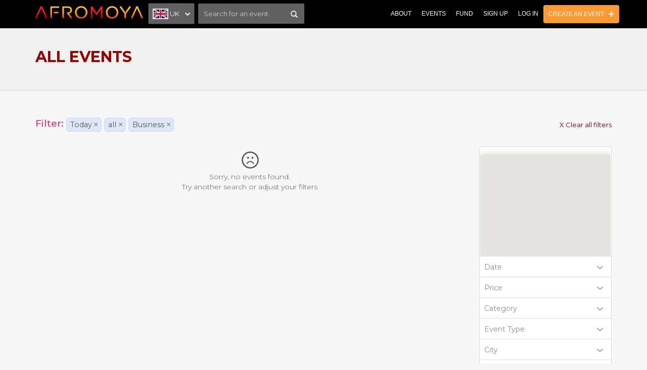

--- FILE ---
content_type: text/html; charset=UTF-8
request_url: https://www.afromoya.com/search?event_date=today&price=&city=all&category=2&event_type=
body_size: 9919
content:
 <!DOCTYPE html PUBLIC "-//W3C//DTD XHTML 1.0 Transitional//EN" "http://www.w3.org/TR/xhtml1/DTD/xhtml1-transitional.dtd">
<html xmlns="http://www.w3.org/1999/xhtml">

<head>
	<title>AfroMoya | Discover black-owned events or create your own.</title>
	<meta name="title" content="AfroMoya | Discover black-owned events or create your own." />
	<meta name="description" content="Find, create and attend African &amp; Caribbean events ! Discover black-owned events or create your own and sell tickets with our ticketing tools." />
	<meta name="keywords" content="events, afro, classes, conferences, business, culural event, charities, market, online events, black owned, parties, entertainment" />
	<meta http-equiv="Content-Type" content="text/html; charset=utf-8" />
	<meta name="viewport" content="width=device-width, initial-scale=1.0, maximum-scale=1.0" />
		<!-- Favicon -->
	<link rel="icon" href="https://www.afromoya.com/admin_images/813Afromoya-logo-official-medaillon.png">
	<link rel="icon" type="image/x-icon" sizes="192x192" href="https://www.afromoya.com/admin_images/813Afromoya-logo-official-medaillon.png">
	<link rel="icon" type="image/x-icon" sizes="32x32" href="https://www.afromoya.com/admin_images/813Afromoya-logo-official-medaillon.png">
	<link rel="icon" type="image/x-icon" sizes="96x96" href="https://www.afromoya.com/admin_images/813Afromoya-logo-official-medaillon.png">
	<link rel="icon" type="image/x-icon" sizes="16x16" href="https://www.afromoya.com/admin_images/813Afromoya-logo-official-medaillon.png">
	<link rel="shortcut icon" type="image/x-icon" href="https://www.afromoya.com/admin_images/813Afromoya-logo-official-medaillon.png" />

	<!-- Bootstrap core CSS -->
	<link href="https://www.afromoya.com/bootstrap/css/bootstrap.min.css" rel="stylesheet">

	<link href="https://www.afromoya.com/css/style.css?v=1753971664" rel="stylesheet">
	<link rel="stylesheet" href="https://www.afromoya.com/css/all.css">
	<link href="https://www.afromoya.com/css/minify/responsive.min.css?v=1753971664" rel="stylesheet">
			<link href="https://www.afromoya.com/css/responsive.php?lang=en&v=3472163" rel="stylesheet">
	<link href="//netdna.bootstrapcdn.com/font-awesome/4.7.0/css/font-awesome.css" rel="stylesheet">
	<link href="https://www.afromoya.com/css/minify/nouislider.min.css" rel="stylesheet">
	<link href="https://www.afromoya.com/css/minify/jquery.fancybox.min.css" rel="stylesheet">
	<link rel="stylesheet" type="text/css" href="https://www.afromoya.com/css/minify/jquery.timepicker.min.css" />
	<link rel="stylesheet" type="text/css" href="https://www.afromoya.com/css/minify/bootstrap-datepicker.min.css" />

	<link rel="style" src="https://maxcdn.bootstrapcdn.com/font-awesome/4.7.0/css/font-awesome.min.css">
	<script src="https://www.afromoya.com/js/jquery.min.js"></script>
	<script src="https://www.afromoya.com/js/jquery.cookie.js"></script>
	<script src="https://www.afromoya.com/bootstrap/js/bootstrap.min.js"></script>

	<script src="https://www.afromoya.com/js/nouislider.min.js"></script>


	<script type="text/javascript">
		var switchTo5x = true;
	</script>

	<script>
		$(document).ready(function() {

			if ($('.alert-success').css('display') == 'block') {
				setTimeout(function() {
					//$('.alert-success').css({"top": "-73px"});  
					$('.alert-success').slideUp("slow");
				}, 5000);
			}
			$(".message").click(function() {
				//$( this ).css({"top": "-73px"});
				$(this).slideUp("slow");
			});
		});
	</script>

	<script>
		var base_url = 'https://www.afromoya.com/';
		var site_url = 'https://www.afromoya.com/';
	</script>

	<!-- HTML5 shim and Respond.js for IE8 support of HTML5 elements and media queries -->
	<!-- WARNING: Respond.js doesn't work if you view the page via file:// -->
	<!--[if lt IE 9]>
      <script src="https://oss.maxcdn.com/html5shiv/3.7.2/html5shiv.min.js"></script>
      <script src="https://oss.maxcdn.com/respond/1.4.2/respond.min.js"></script>
    <![endif]-->
</head>

<body>
	<style>
    .loader{
        display: none;
        /* background: #FFFFFF; */
        background: rgba(56, 53, 73, 0.8);
        position:fixed;
        top:0;
        left:0;
        bottom:0;
        right:0;
        /* transition: 1s 0.4s; */
        /* display: flex; */
        justify-content: center;
        align-items: center;
        z-index: 100000;
    }
    .loader .line{
        width: 7px;
        height: 40px;
        margin: 0px 5px;
        border: none;
        animation: size 1s infinite linear;
        border-radius: 20px;
    }

    .loader .line-1{
        background-color: #f21b23;
        animation-delay: 0.60s;
    }
    .loader .line-2{
        background-color: #e6b51d;
        animation-delay: 0.30s;
    }
    .loader .line-3{
        background-color: #f21b23;
        animation-delay: 0s;
        }
    .loader .line-4{
        background-color: #e6b51d;
        animation-delay: 0.30s;
    }
    .loader .line-5{
        background-color: #f21b23;
        animation-delay: 0.60s;
    }

    @keyframes size{
        0%{
            height: 40px;
        }
        25%{
            height: 60px;
        }
        50%{
            height: 90px;
        }
        75%{
            height: 60px;
        }
        100%{
            height: 40px;
        }
    }
</style>
<div class="custom-loader loader">
    <div class="line line-1"></div>
    <div class="line line-2"></div>
    <div class="line line-3"></div>
    <div class="line line-4"></div>
    <div class="line line-5"></div>
</div>
<script type="text/javascript">
  $(document).ready(function(){
  $('#logo').hover(function(){
   $('#logo').attr('src','https://www.afromoya.com/images/837482912logo.png');
    },function(){
    $('#logo').attr('src','https://www.afromoya.com/images/837482912logo.png');
  });
}); 
    
</script>

<script type="text/javascript">
$( document ).ready(function() {
    $("#topsearch").focusin(function(e) {
        $("#topsearch_ajax").slideToggle();
		if($('#topsearch_category').css('display')=='none'){ $('#topsearch_category').slideToggle();  }		
        e.stopPropagation();
    });

    $(document).click(function(e) {
        if (!$(e.target).is('#topsearch, #topsearch_ajax *')) {
			if($('#topsearch_ajax').css('display')=='block'){ $('#topsearch_ajax').slideToggle();  } 
        }
		
    });
	
	$('#topsearch_location').focusin(function(e) {
        if($('#topsearch_category').css('display')=='block'){ 
				$('#topsearch_category').slideToggle();
				$('#topsearch_location').text();
			}
    });
});
</script>
<script src="//maps.googleapis.com/maps/api/js?key=AIzaSyAbvIxP2CS_1l-8m1kHB7P_CufNOqLLHaM&amp;libraries=places" type="text/javascript"></script>
<script type="text/javascript">
function initialize() 
{
	var input = document.getElementById('location_search');
   	var autocomplete = new google.maps.places.Autocomplete(input);
 
	google.maps.event.addListener(autocomplete, 'place_changed', function() {
	       var address='';
	     place= result = autocomplete.getPlace();
  		

                 
                   var address='';
                    var city_name = '';

                  for (var i = 0; i < place.address_components.length; i++)
                        
                      {

                                var addressType = place.address_components[i].types[0];
                             
                                if(addressType=='sublocality_level_1')
                              {     
                                var val = place.address_components[i]['long_name'];
                                  if(address=='')
                                       { 
                                           address = val; 
                                        }else{ 
                                            address =address+','+ val; 
                                        }
                                 
                              }
                              if(addressType=='sublocality_level_2')
                              {
                                var val = place.address_components[i]['short_name'];
                                  if(address=='')
                                       { 
                                           address = val; 
                                        }else{ 
                                            address =address+','+ val; 
                                        }
                              }
                              if(addressType=='locality')
                              {

                                var val = place.address_components[i]['short_name'];
                                  if(address=='')
                                       { 
                                           address = val; 
                                        }else{ 
                                            address =address+','+ val; 
                                        }
                                           city_name=val; 
                              }
                              if(addressType=='administrative_area_level_1')
                              {
                                var val = place.address_components[i]['long_name'];
                                 
                                  if(address=='')
                                       { 
                                           address = val; 
                                        }else{ 
                                            address =address+','+ val; 
                                        }
                              }
                                  if(addressType=='street_number')
                              {
                                var val = place.address_components[i]['short_name'];
                                  
                                  if(address=='')
                                       { 
                                           address = val; 
                                        }else{ 
                                            address =address+' '+ val; 
                                        }
                              }
                                if(addressType=='country')
                              {
                                var val = place.address_components[i]['long_name'];
                                  if(address=='')
                                       { 
                                           address = val; 
                                        }else{ 
                                            address =address+','+ val; 
                                        }
                              }
                              if(addressType=='route')
                              {
                                var val = place.address_components[i]['long_name'];
                                  if(address=='')
                                       { 
                                           address = val; 
                                        }else{ 
                                            address =address+' '+ val; 
                                        }
                              }
                             
                              if(addressType=='train_station')
                              {
                              
                                    
                                var val = place.address_components[i]['short_name'];
                               if(address=='')
                                       { 
                                           address = val; 
                                        }else{ 
                                            address =address+' '+ val; 
                                        }
                              }
                                        

                         }
                       
                        document.getElementById('location_search').value=address;	

		var mapdata={"address":result.formatted_address};
		var changeLocationUrl= 'https://www.afromoya.com/home/updateLocation?city='+city_name;
    var csrfName = $('.txt_csrfname').attr('name'); // Value specified in $config['csrf_token_name']
    var csrfHash = $('.txt_csrfname').val(); // CSRF hash
		

    $.ajax({

		url: changeLocationUrl,

		dataType: 'json',

		type: 'POST',

    data: {mapdata,[csrfName]: csrfHash},

		success: function(data)

		{ 
			

		},		

		error: function(XMLHttpRequest, textStatus, errorThrown)

		{

		}

	});
		$('#go_button').click();
      
});
}
google.maps.event.addDomListener(window, 'load', initialize);

function form_validate()
{
	if(document.getElementById('topsearch').value == "" || document.getElementById('topsearch').value == 'search' || document.getElementById('topsearch').value == 'Please enter keyword')
	{
		document.getElementById('topsearch').value = "";
		document.getElementById('searchval').value = "Please enter keyword";
		return false;
	}
	else
	{
		document.frmsearch.submit();
	}
}

function autotext()
{
	var xmlHttp;
	try
	{
		xmlHttp=new XMLHttpRequest();// Firefox, Opera 8.0+, Safari
	}
	catch (e)
	{
		try
		{
			xmlHttp=new ActiveXObject("Msxml2.XMLHTTP"); // Internet Explorer
		}
		catch (e)
		{
			try
			{
				xmlHttp=new ActiveXObject("Microsoft.XMLHTTP");
			}
			catch (e)
			{				
				return false;
			}
		}
	}
	xmlHttp.onreadystatechange=function()
	{
		if(xmlHttp.readyState==4)
		{
			if(xmlHttp.responseText != '')
			{
				$("#topsearch_category").hide();
			}
			document.getElementById('autoc').innerHTML=xmlHttp.responseText;
			
			if(document.getElementById('srhdiv'))
			{
				var hht = document.getElementById('srhdiv').offsetHeight + 'px';
				document.id('autoc').set('tween', {
					duration: 1000,
					transition: Fx.Transitions.Bounce.easeOut 
				}).tween('height', hht);
			}
			else
			{
				var hht = '0px';
				document.getElementById('autoc').style.height = '0px';
			}
		}
	}
	
	var text = document.getElementById('topsearch').value;
 	var RE_SSN = /^[A-Za-z0-9. ]{1,50}$/; 
	
	if(text!='')
	{
		if (RE_SSN.test(text)) {}
		else 
		{
            $("#topsearch").val(text.slice(0,-1));
            return false;
		}
	}
	xmlHttp.open("GET","https://www.afromoya.com/search/search_auto/"+text.replace(/ /g, '+')+"/"+1768869331,true);
	xmlHttp.send(null);
}

function selecttext(el)
{	
	document.getElementById('topsearch').value = el.innerHTML;

	setTimeout(function(){
		el.parentNode.innerHTML = '';
	},500);
	
	document.frmsearch.submit();
}
</script>

<header class="navbar navbar-static-top bs-docs-nav header" id="top" role="banner">
  <div class="container por">
    <div class="navbar-header top-left">    
          <button class="navbar-toggle toggle" type="button" data-toggle="collapse" data-target=".bs-navbar-collapse">
            <span class="sr-only">Toggle navigation</span>
            <span class="icon-bar"></span>
            <span class="icon-bar"></span>
            <span class="icon-bar"></span>
          </button>

          <a href="https://www.afromoya.com/home" class="logo-size">
	          <img src="https://www.afromoya.com/images/837482912logo.png" id='logo' alt=" " class="logo-size" >
          </a>

                  <div class="change-language">
          <div class="country french-language-wrap">
            <div id="country" class="select language-space-wrap">
                              <i class="flagstrap-icon flagstrap-gb"> </i> <span class="lang-name">UK</span>
                            </div>
<!--  <div id="country" class="select hidden-lg hidden-md">Country</div>-->
  <div id="country-drop" class="dropdown">
    <ul>
      <li data-code="FR" data-name="France" data-cid="c103"><i class="flagstrap-icon"></i> FR</li>
      <li data-code="GB" data-name="United Kingdom" data-cid="c254"><i class="flagstrap-icon"></i> UK</li>
    </ul>
  </div>
</div>
                    </div>
            <form action="https://www.afromoya.com/search/" name="frmsearch" id="frmsearch" method="get" onsubmit="return form_validate()" autocomplete="off" class="navbar-form navbar-left pre" accept-charset="utf-8">
	<button class="toggle toggle-search collapsed" type="button" data-toggle="collapse" data-target="#topSearch">
        <i aria-hidden="true" class="glyphicon glyphicon-search"></i>
	</button>
    
  	<div id="topSearch">
        <div class="form-group">            
           <input type="text" class="form-control" id="topsearch" 
                  onblur="if (this.value == '') {this.value = 'Search for an event';}" 
                  onfocus="if (this.value == 'Search for an event') {this.value = '';}" 
                  value="Search for an event" name="event_title"  onkeyup="autotext();"/>      
        </div>
        <button type="submit" value="" class="btn btn-default search_btn" onclick="form_validate();">
        <i aria-hidden="true" class="glyphicon glyphicon-search"></i></button>
    </div>
        <div id="topsearch_ajax" style="display:none;" class="header_search">
    <div id="topsearch_location" class="event-title event-title2">
    <div class="searchbartop">
	    <form name="search_form" id="search_form" method="GET" action="https://www.afromoya.com/search">
      <input type="hidden" class="txt_csrfname" name="ci_csrf_token" value="">  
	    	<div class="row">
	    		<div class="col-lg-9 col-md-9 col-sm-10 col-xs-9">
	    			<input type="text" name="location_search" placeholder="Enter a location" class="form-control input-large" id="location_search" autocomplete="off" value="" >
				</div>
				    <input type="hidden" value="" name="category_id">
			    <div class="col-lg-3 col-md-3 col-sm-2 col-xs-3">
			    	<input type="submit" id="go_button" value="GO"  name="search_enter" class="btn-event" />
			    </div> 
	    	</div>
	    </form>
	</div>
    </div>
    <ul id="topsearch_category" class="header_searchlist">
        	<label>Categories</label>
                            
                        <li class=""> <a href="https://www.afromoya.com/search/?category=1&location=" class="cat_class "> AfroCulture</a></li>                                                     
                            
                        <li class=""> <a href="https://www.afromoya.com/search/?category=2&location=" class="cat_class active"> Business</a></li>                                                     
                            
                        <li class=""> <a href="https://www.afromoya.com/search/?category=3&location=" class="cat_class "> Clubbing</a></li>                                                     
                            
                        <li class=""> <a href="https://www.afromoya.com/search/?category=4&location=" class="cat_class "> Conferences</a></li>                                                     
                            
                        <li class=""> <a href="https://www.afromoya.com/search/?category=5&location=" class="cat_class "> Entertainment</a></li>                                                     
                            
                        <li class=""> <a href="https://www.afromoya.com/search/?category=6&location=" class="cat_class "> Lifestyle</a></li>                                                     
                   </ul> 
       	<div id="autoc" ></div>
        </div>        
      </form>  
	</div>
    
    	      
    <nav class="collapse navbar-collapse bs-navbar-collapse" role="navigation">      
       
      <ul class="nav navbar-nav navbar-right">
        
          
          

              
          
        <!--        		<li><a href="https://www.afromoya.com/home">Home</a></li>-->
        		<li><a href="https://www.afromoya.com/pages/about-us">About</a></li>
        		<li><a href="https://www.afromoya.com/search">Events</a></li>
				<li><a href="https://www.afromoya.com/home/fundme">Fund</a></li>
        		<li><a href="https://www.afromoya.com/user/signup">Sign Up</a></li>
             <li><a href="https://www.afromoya.com/user/login">Log In</a></li>
<!--
          <ul class="user_menu">
                <li><a href="https://www.afromoya.com/event"><i aria-hidden="true" class="glyphicon glyphicon-th"></i> <span>My Events</span></a></li>
                <li><a href="https://www.afromoya.com/ticket/my_tickets"><i aria-hidden="true" class="glyphicon glyphicon-list-alt"></i> <span>My Tickets</span></a></li>
                <li><a href="https://www.afromoya.com/contact_list"><i aria-hidden="true" class="glyphicon glyphicon-envelope"></i> <span>My Contacts</span></a></li>
            	<li><a href="https://www.afromoya.com/profile/create_organizer"><i aria-hidden="true" class="glyphicon glyphicon-edit"></i> <span>Edit & Manage Organiser</span></a></li>
                <li>
                <a href="https://www.afromoya.com/user/my_account">
                	<i aria-hidden="true" class="glyphicon glyphicon-cog"></i> 
                    <span>My Account</span>
                </a>
                </li>
                <li> <a href="https://www.afromoya.com/user/logout"><i aria-hidden="true" class="glyphicon glyphicon-log-out"></i> <span>Log Out</span></a></li>
            </ul>
          
-->
             <li><a href="https://www.afromoya.com/event/create_event" class="btnCreateEvent"> Create an Event &nbsp; <i class="fas fa-plus"></i></a></li>       		      	
<!--       <li><a href="https://www.afromoya.com/event/create_event" class="btnCreateEvent"> Create an Event &nbsp; <i class="fas fa-plus"></i></a></li>-->
      </ul>
      
    </nav>
</div>  	   
</header>
 

<script>
function countryDropdown(seletor){
	var Selected = $(seletor);
	var Drop = $(seletor+'-drop');
	var DropItem = Drop.find('li');

	Selected.click(function(){
		Selected.toggleClass('open');
		Drop.toggle();
	});

	Drop.find('li').click(function(){
		Selected.removeClass('open');
		Drop.hide();
		
		var item = $(this);
		Selected.html(item.html());
    var iso = $(item).attr('data-code');
    var langf = 'en';
    if(iso == 'FR')
    {
      langf='fr';
    }
    var query_string = 'event_date=today&price=&city=all&category=2&event_type='.replace("&lang=en", "").replace("&lang=fr", "").replace("lang=en", "").replace("lang=fr", "");
    if(query_string == ''){ window.location = 'https://www.afromoya.com/search?lang=' + langf; }
    else { window.location = 'https://www.afromoya.com/search?'+query_string+'&lang=' + langf; }
	});

	DropItem.each(function(){
		var code = $(this).attr('data-code');

		if(code != undefined){
			var countryCode = code.toLowerCase();
			$(this).find('i').addClass('flagstrap-'+countryCode);
		}
	});
}

countryDropdown('#country');
</script>
	<div style="" id="ripMainContent">
		<!-- <script src="http://maps.googleapis.com/maps/api/js?sensor=false&amp;libraries=places" type="text/javascript"></script> -->
<script src="https://ajax.googleapis.com/ajax/libs/jqueryui/1.9.2/jquery-ui.min.js" type="text/javascript" charset="utf-8"></script>

<link href="https://www.afromoya.com/css/jquery.tagit.css" rel="stylesheet" type="text/css">
<link href="https://www.afromoya.com/css/tagit.ui-zendesk.css" rel="stylesheet" type="text/css">
<script src="https://www.afromoya.com/js/tag-it.js" type="text/javascript" charset="utf-8"></script>
<style type="text/css">
    ul.tagit li.tagit-new{
    display: none !important;
  }
span.spanOnlineEvent
{
    z-index: 1;
    background-color: #414042;
    color: #fff;
    padding: 5px 15px;
    display: block;
    border-radius: 20px;
    font-size: 12px;
    text-align: center;
}
</style>

<script>
        $(function(){
            var sampleTags = ['c++', 'java', 'php', 'coldfusion', 'javascript', 'asp', 'ruby', 'python', 'c', 'scala', 'groovy', 'haskell', 'perl', 'erlang', 'apl', 'cobol', 'go', 'lua'];

            //-------------------------------
            // Tag events
            //-------------------------------
            var eventTags = $('#eventTags');

            var addEvent = function(text) {
                $('#events_container').append(text + '<br>');
            };

            eventTags.tagit({
                availableTags: sampleTags,

                beforeTagRemoved: function(evt, ui) {
                   // addEvent('beforeTagRemoved: ' + eventTags.tagit('tagLabel', ui.tag));

                          var res = document.URL;
                          var res =decodeURIComponent(res);
                          var category='2';
                          var location='';
                          var event_type='';
                          var click_lable=eventTags.tagit('tagLabel', ui.tag);
                          var price = 'Paid';
                            if(res.indexOf(eventTags.tagit('tagLabel', ui.tag))>0)
                            {
                                new_url = res.replace(eventTags.tagit('tagLabel', ui.tag),'');
                            }
                            else if(click_lable=='Today' ||click_lable=='Tomorrow'||click_lable=='This Week'||click_lable=='This Weekend' ||click_lable=='This Month')
                            {
                                var date='today';
                                new_url = res.replace('event_date='+date,'event_date=');
                            }else if(event_type==click_lable)
                            {
                                new_url = res.replace("event_type=",'event_type=');
                            }else if(location==click_lable)
                            {
                            	  new_url = res.replace('city='+(decodeURIComponent(location)).replace(/ /g,'+'),'city=');
                            }
                            else if(price == click_lable)
                            {
                                new_url = res.replace("price=",'price=');
                            }
                            else
                            {
                                new_url = res.replace('category='+category,'category=');
                            }
                              // console.log(new_url);
                             // alert(new_url);
                          window.location.href = new_url;



                },

            });

        });
    </script>
            <section class="eventDash-head pdTB0">
    <div class="container">
        <div class="row">
          <div class="col-lg-12">
                <h1 id="">

                all Events</h1>
          </div>
      </div>
    </div>
  </section>

  <section class="searchBg hide">
    <div class="container clearfix">
        <form class="event-title" method="get" action="https://www.afromoya.com/search" name="search_form" id="search_form">
<!-- Insert csrf_protection solution ... -->
        <input type="hidden" class="txt_csrfname" name="ci_csrf_token" value="">  
            

            <div class="searcharea clearfix">
                <div class="searchTextbox">
                    <div class="por"> 
                        <input type="text" value="" name="event_title" id="event_title" placeholder="Event title" >
                        <input type="hidden" value="2" name="category" id="category_id" >
                         <input type="hidden" value="" name="price" id="price" >
                          <input type="hidden" value="today" name="event_date" id="case" >
                          <input type="hidden" value="" name="city" id="" >
                        <div id="autoc" ></div>
                        <i class="glyphicon glyphicon-search"></i>
                    </div>
                </div>
                <div class="searchTextbox marRW60">
                    <div class="por">
                        <input type="text" name="location" placeholder="Enter a Location" id="location" autocomplete="on" value="">
                        <div id="test" class="gmap3"  style="position:relative;"></div>
                        <i class="glyphicon glyphicon-map-marker"></i>
                    </div>
                </div>
            </div>
            <div class="searchBTN">
                <input type="hidden" name="location_hidden" id="location_hidden" value=""/>
                <input id="searchBy" type="submit" class="btn-event" value="search">
            </div>
        </form>
    </div>
  </section>


    <section>

            <div class="container marTB50">
            
     <!-- <input name="tags" id="mySingleField" value=",today,all,2" disabled="true" style="display: none;"> -->

        <form class="filter-location clearfix">
<!-- Insert csrf_protection solution ... -->
        <input type="hidden" class="txt_csrfname" name="ci_csrf_token" value="">  


           <h3 >Filter: </h3>
            <ul id="eventTags">
                <li>
                                    </li>
                <li>Today</li>
                <li>all</li>
                <li>Business</li>
                <li></li>
                <li></li>
                <li></li>
                <li></li>
            </ul>
             <a href="https://www.afromoya.com/search" ><span> X Clear all filters</span></a>
        </form>


        <div id="events_container"></div>

                        <div class="row event-webpage">
                    <div class="col-md-3 col-md-push-9 col-sm-4 col-sm-push-8 filters">
                        <button class="toggle toggle-filters collapsed" type="button" data-toggle="collapse" data-target="#filters">
                            <i class="glyphicon glyphicon-tasks"></i> Filter Results                         </button>
                                      <div id="filters" class="list-group  eventDash mb0">
                        <div class="accountSidebar">
                          <div id="accordion" class="panel-group eventdash-link2 mb0">
                <div class="panel mapclass">
                                  <script type="text/javascript">
                  $(document).ready(function () {
                   var city_name = 'all';
                   if(city_name !=""){
                      $('#map').show();
                      $('.mapclass').show();
                   }
                   else{
                      $('#map').hide();
                      $('.mapclass').hide();
                   }
                    set_map_center(city_name);
                  });

                function set_map_center(address){
                        var geocoder = new google.maps.Geocoder();
                      var mapOptions = { zoom: 13 };
                      var markersArray = [];
                      var map = new google.maps.Map(document.getElementById("map"), mapOptions);
                      geocoder.geocode({'address': address}, function(results, status) {
                            if(status == google.maps.GeocoderStatus.OK)
                            {
                                 result = results[0].geometry.location;
                                 console.log(result);
                                 map.setCenter(result);
                                 marker = new google.maps.Marker({
                                     map: map,
                                     position: results[0].geometry.location,
                                     animation: google.maps.Animation.BOUNCE,
                                });
                                markersArray.push(marker);
                            }
                      });
                }
                </script>

                      <div class="map" id="map"></div>
                      </div>
                      <div class="panel">
                        <a data-toggle="collapse" data-parent="#accordion" href="#collapse1" class="list-group-item collapsed">Date <span class="arrowBottom"></span>
                        </a>
                        <div id="collapse1" class="panel-collapse collapse" style="height: 0px;">
                        <div class="panel-body">
                        <div class="event-detail1">
                            <ul class="filtersList">
                            <!---->
                                                             <li> <a href="https://www.afromoya.com/search?event_date=&price=&city=all&event_type=&category=2" class=" datesearch">All Dates </a>

</li><div class="clear"></div>
                                                        <li> <a href="https://www.afromoya.com/search?event_date=today&price=&city=all&category=2&event_type=" class="active datesearch">Today  </a></li>
                               <li> <a href="https://www.afromoya.com/search?event_date=tomorrow&price=&city=all&category=2&event_type=" class="  datesearch">Tomorrow </a></li>
                                 <li> <a href="https://www.afromoya.com/search?event_date=this_week&price=&city=all&category=2&event_type=" class=" datesearch">This Week </a></li>
                                 <li> <a href="https://www.afromoya.com/search?event_date=this_weekend&price=&city=all&event_type=&category=2" class=" datesearch">This Weekend </a>

</li>
                               <li> <a href="https://www.afromoya.com/search?event_date=next_week&price=&city=all&category=2&event_type=" class=" datesearch" >Next Week </a>

</li>
                                 <li> <a href="https://www.afromoya.com/search?event_date=this_month&price=&city=all&category=2&event_type=" class=" datesearch">This Month </a></li>
                          </ul>
                            </div>
                        </div>
                      </div>
                      </div>

<div class="panel">
   <a data-toggle="collapse" data-parent="#accordion" href="#collapse2" class="list-group-item collapsed">Price <span class="arrowBottom"></span>
  </a>
  <div id="collapse2" class="panel-collapse collapse" style="height: 0px;">
                        <div class="panel-body">
<div class="event-detail1">
    <ul class="filtersList">
             <li><a href="https://www.afromoya.com/search?price=&category=2&event_type=&city=all&event_date=today" title="All Price">All Price</a></li>
            <li><a href="https://www.afromoya.com/search?price=free&category=2&event_type=&city=all&event_date=today" title="Free">Free</a></li>
            <li><a href="https://www.afromoya.com/search?price=paid&category=2&event_type=&city=all&event_date=today" title="Paid/Donation">Paid/Donation</a></li>
    </ul>
</div>
      </div>
    </div>
</div>

                        <div class="panel">
                        <a data-toggle="collapse" data-parent="#accordion" href="#collapse3" class="list-group-item collapsed">Category<span class="arrowBottom"></span>
                        </a>
                        <div id="collapse3" class="panel-collapse collapse" style="height: 0px;">
                        <div class="panel-body">
                        <div class="event-detail1">
                            <ul class="filtersList" id="cat_list">
                            
                                                        <li> <a href="https://www.afromoya.com/search?category=1&event_type=&price=&city=all&event_date=today" class="cat_class "> AfroCulture (5)</a></li>
                                            
                                                        <li> <a href="https://www.afromoya.com/search?category=2&event_type=&price=&city=all&event_date=today" class="cat_class active"> Business (0)</a></li>
                                            
                                                        <li> <a href="https://www.afromoya.com/search?category=3&event_type=&price=&city=all&event_date=today" class="cat_class "> Clubbing (2)</a></li>
                                            
                                                        <li> <a href="https://www.afromoya.com/search?category=4&event_type=&price=&city=all&event_date=today" class="cat_class "> Conferences (0)</a></li>
                                            
                                                        <li> <a href="https://www.afromoya.com/search?category=5&event_type=&price=&city=all&event_date=today" class="cat_class "> Entertainment (0)</a></li>
                                            
                                                        <li> <a href="https://www.afromoya.com/search?category=6&event_type=&price=&city=all&event_date=today" class="cat_class "> Lifestyle (0)</a></li>
                                                                          </ul>
                        </div>
                       </div>
                    </div>
                  </div>

                    <div class="panel">
                        <a data-toggle="collapse" data-parent="#accordion" href="#collapse5" class="list-group-item collapsed">Event Type<span class="arrowBottom"></span></a>
                        <div id="collapse5" class="panel-collapse collapse" style="height: 0px;">
                            <div class="panel-body">
                                <div class="event-detail1">
                                    <ul class="filtersList" id="et_list">
                                                                                                                                                                                                                                                                                            <li> <a href="https://www.afromoya.com/search?category=2&event_type=2&price=&city=all&event_date=today" class="cat_class ">
                                                    Physical (7)</a></li>
                                                                                                                            </ul>
                                </div>
                            </div>
                        </div>
                    </div>
                        <!-- code for city start-->
                  <div class="panel">
                    <a data-toggle="collapse" data-parent="#accordion" href="#collapse4" class="list-group-item collapsed">
                      City <span class="arrowBottom"></span>
                      </a>
                    <div id="collapse4" class="panel-collapse collapse" style="height: 0px;">
                        <div class="panel-body">
                        <div class="event-detail1">
                            <ul class="filtersList">
                            <li>

                                                            <a href="https://www.afromoya.com/search?city=all&price=&category=2&event_type=&event_date=today">All(7)</a>

                            </li>
                                                     <li> <a href="https://www.afromoya.com/search?city=London&price=&category=2&event_type=&event_date=today" class="cat_class"> London(2)</a></li>
                    


                                 


                                 


                                 


                                 


                                 


                                 


                                 


                                 


                                 


                                 


                                 


                                 


                                 


                                 


                                 


                                 


                                              <li> <a href="https://www.afromoya.com/search?city=&price=&category=2&event_type=&event_date=today" class="cat_class"> (5)</a></li>
                    


                                 


                                 


                                 


                                 


                                 


                                 


                                 


                                 


                                 


                                 


                                 


                                 


                                 


                                 


                                 


                                 


                                 


                                 


                                 


                                 


                                 


                                 


                                 


                                 


                                 


                                 


                                 


                                 


                                 


                                 


                                                          </ul>
                            </div>
                        </div>
                      </div>
                    </div>
                <!-- code for city end-->
<div class="panel">
    <a data-toggle="collapse" data-parent="#accordion" href="#collapse10" class="list-group-item collapsed">
        County        <span class="arrowBottom"></span>
    </a>
    <div id="collapse10" class="panel-collapse collapse" style="height: 0px;">
        <div class="panel-body">
            <div class="event-detail1">
                <ul class="filtersList">
                    <li>
                                                <a href="https://www.afromoya.com/search?state=all&city=all&price=&category=2&event_type=&event_date=today">All(7)</a>
                    </li>
                                                                                                                                                                    <li>
                                    <a href="https://www.afromoya.com/search?state=Greater London&city=all&price=&category=2&event_type=&event_date=today" class="cat_class">Greater London(1)</a>
                                </li>
                                                                                                                                                                                                                                                                                                                                                                                                                                                                                                                                                                                                                                                                                                        <li>
                                    <a href="https://www.afromoya.com/search?state=England&city=all&price=&category=2&event_type=&event_date=today" class="cat_class">England(5)</a>
                                </li>
                                                                                                                                                                                                                                                                                                                                                                                                                                                                                                                                                                                                                                                                                                                                                                                                                                                                                <li>
                                    <a href="https://www.afromoya.com/search?state=London&city=all&price=&category=2&event_type=&event_date=today" class="cat_class">London(1)</a>
                                </li>
                                                                                                                                                                                                                                                                                </ul>
            </div>
        </div>
    </div>
</div>


<div class="panel">
   <a data-toggle="collapse" data-parent="#accordion" href="#event_ticket_type" class="list-group-item collapsed">Ticket Type <span class="arrowBottom"></span>
  </a>
  <div id="event_ticket_type" class="panel-collapse collapse" style="height: 0px;">
                        <div class="panel-body">
<div class="event-detail1">
    <ul class="filtersList">
             <li><a href="https://www.afromoya.com/search?event_ticket_type=Individual&price=&category=2&event_type=&city=all&event_date=today" title="Individual">Individual</a></li>
            <li><a href="https://www.afromoya.com/search?event_ticket_type=Group&price=&category=2&event_type=&city=all&event_date=today" title="Category">Category</a></li>
    
    </ul>
</div>
      </div>
    </div>
</div>

                 </div>
                    </div>
                      </div>
                                </div>
                    <div>
                        <div class="col-md-9 col-md-pull-3 col-sm-8 col-sm-pull-4" id="ajaxres">
                            <div class="world-tour">
                                <ul class="padL0 row">
                                                                            <p class="no_recordSearch">Sorry, no events found. <br />
                                            Try another search or adjust your filters</p>
                                        <div class="clear"></div>
                                </ul>
                            </div>
                        </div>
                    </div>
                </div>
            </div>
                <!-- End container -->
    </section>
    <script src="https://www.afromoya.com/js/bootstrap-datepicker.js"></script>
    <script>
            $(document).ready(function(){
            $(".rover_tip").popover();
    });
    </script>
    <script type="text/javascript">

            // When the document is ready

            $(document).ready(function () {
                $('#datepicker1').datepicker({
                    format: "dd/mm/yyyy",
                    orientation: 'top'
                });
            });
            $(document).ready(function () {
                $('#datepicker2').datepicker({
                    format: "dd/mm/yyyy",
                    orientation: 'top'
                });
            });
        </script>

<!-- CSS/JS FOR FIXSLIDER-->
<link rel="stylesheet" type="text/css" href="https://www.afromoya.com/css/flexslider.css">
<script type="text/javascript" src="https://www.afromoya.com/js/jquery.flexslider.js"></script>
<script type="text/javascript">
   $(window).load(function() {
  $('.flexslider').flexslider({
    animation: "fade",
    controlNav: false,
    directionNav: false,
  });
});
</script>
<script type="text/javascript">
  $(".toggle_cat .show_cat").click(function() {
    $('#cat_list').children('li').show();
    $('#cat_list').children('li').slideDown();
  $(".hide_cat").show();
  $(".show_cat").hide();
});
$(".toggle_cat .hide_cat").click(function() {
  $('#cat_list').children('li:gt(3)').hide();
  $('#cat_list').children('li:last').show();
  $(".hide_cat").hide();
  $(".show_cat").show();
});
$('.hide_cat').click();
  $(".toggle_et .show_et").click(function() {
    $('#et_list').children('li').show();
    $('#et_list').children('li').slideDown();
  $(".hide_et").show();
  $(".show_et").hide();
});
$(".toggle_et .hide_et").click(function() {
  $('#et_list').children('li:gt(3)').hide();
  $('#et_list').children('li:last').show();
  $(".hide_et").hide();
  $(".show_et").show();
});
$('.hide_et').click();
</script>
<script type="text/javascript">
  $(".toggle_city .show_city").click(function() {
    $('#city_list').children('li').show();
    $('#city_list').children('li').slideDown();
  $(".hide_city").show();
  $(".show_city").hide();
});
$(".toggle_city .hide_city").click(function() {
  $('#city_list').children('li:gt(3)').hide();
  $('#city_list').children('li:last').show();
  $(".hide_city").hide();
  $(".show_city").show();
});
$('.hide_city').click();
</script>

<script type="text/javascript">
    function show(offset)
    {
        var getStatusUrl= 'https://www.afromoya.com/search/list_events/'+offset;
        var csrfName = $('.txt_csrfname').attr('name'); // Value specified in $config['csrf_token_name']
        var csrfHash = $('.txt_csrfname').val(); // CSRF hash

        $.ajax({
            url: getStatusUrl,
            dataType: 'text',
            type: 'POST',
            timeout: 99999,
            global: false,
            data: {[csrfName]: csrfHash},

            success: function(data)
            {
                $('#ajaxres').html(data);
            },
            error: function(XMLHttpRequest, textStatus, errorThrown)
            {

            }
        });
    }
      // Save Event Click (Rahul)
      // for add to favourite...
      function save_event(id) {

          var subcategory_path = site_url + '/event/save_event/';
          var csrfName = $('.txt_csrfname').attr('name'); // Value specified in $config['csrf_token_name']
          var csrfHash = $('.txt_csrfname').val(); // CSRF hash
          $.ajax({
              type: "POST",
              data: {event_id: id,save_msg_session:"Yes",[csrfName]: csrfHash},
              url: subcategory_path,
              success: function (data) {
                location.reload();
              }
          });
      }
$(document).ready(function()
{
    });


</script>	</div>


	<footer>
        <div class="footer">
            <div class="first-footer">
                <div class="container">
                
                <div class="footer-list col-md-10 col-sm-12">
                    <ul class="clearfix">
                                          
                        <li class="col-md-2 col-sm-4 col-xs-6">
                        <a href="https://www.afromoya.com/pages/mobile">AfroMoya Check-In App</a></li>
                                          
                        <li class="col-md-2 col-sm-4 col-xs-6">
                        <a href="https://www.afromoya.com/pages/about-us">About Us</a></li>
                                          
                        <li class="col-md-2 col-sm-4 col-xs-6">
                        <a href="https://www.afromoya.com/pages/help">Support | Help Centre</a></li>
                                          
                        <li class="col-md-2 col-sm-4 col-xs-6">
                        <a href="https://www.afromoya.com/pages/blog">Blog</a></li>
                                          
                        <li class="col-md-2 col-sm-4 col-xs-6">
                        <a href="https://www.afromoya.com/pages/terms">Terms of Service</a></li>
                                          
                        <li class="col-md-2 col-sm-4 col-xs-6">
                        <a href="https://www.afromoya.com/pages/privacy-polic">Privacy Policy &amp; GDPR</a></li>
                                          
                        <li class="col-md-2 col-sm-4 col-xs-6">
                        <a href="https://www.afromoya.com/pages/Community-Guidelines">Community Guidelines</a></li>
                                          
                        <li class="col-md-2 col-sm-4 col-xs-6">
                        <a href="https://www.afromoya.com/pages/Merchant-Agreement">Merchant Agreement </a></li>
                        

                        <li class="col-md-2 col-sm-4 col-xs-6">
                            <a href="https://www.afromoya.com/home/contact_us">Contact Us</a>
                        </li>
                        
                        <li class="col-md-2 col-sm-4 col-xs-6">
                            <a href="https://www.afromoya.com/home/how_it_works"> How It Works</a>
                        </li>
                        
                        <li class="col-md-2 col-sm-4 col-xs-6">
                           <a href="https://www.afromoya.com/home/pricing"> Pricing</a>
                        </li>
                        </ul>
                </div>
                    <div class="col-md-2 col-sm-12 footer-item">
                    <h5 class="footer-title">Language</h5>

                    <div class="change-language">
                                                    <select name="countries" id="countries" class="selectpicker changelng">
                                                                    <option value="en" data-iso="en"
                                            data-image="https://www.afromoya.com/images/blank.png"
                                            data-imagecss="flag ad"
                                            data-title="english" selected=selected>english</option>
                                                                    <option value="fr" data-iso="fr"
                                            data-image="https://www.afromoya.com/images/blank.png"
                                            data-imagecss="flag ae"
                                            data-title="french" >french</option>
                                                            </select>
                                            </div>
                    <script>
                        function flag_lang(obj) {
                            window.location = 'https://www.afromoya.com/search?lang=' + obj.value;
                        }

                    </script>
                </div>
                    <!-- End footer-list-->
                 </div><!-- End first-footer -->    
            </div><!-- End container-->
            
            <div class="second-footer">
                <div class="container">
                    
                    <p>
                        Copyright © AfroMoya 2026. All rights reserved.
                     </p>  
                </div>

                
            </div>
        </div>
    </footer>
    <script type="text/javascript">
    $(document).ready(function () {
        $(".changelng").on('change', function () {
            var iso = $('.changelng option:selected').attr('data-iso');
            var langf = $('.changelng option:selected').val();
            var utid = '';
            window.location = 'https://www.afromoya.com/search?lang=' + langf;
        });
        $(".remove_email_space_client").on("keydown keyup paste", function(){
            $(this).val($.trim($(this).val().split(' ').join('')));
        });
    });
</script>
    <script src="https://www.afromoya.com/js/custom-popup.js"></script>
   <!-- End footer-->

    
	<script type="text/javascript">
		$(document).ready(function() {
			ripHeight = $(window).height() - $('#top').height() - $('footer').height();
			$('#ripMainContent').css('min-height', ripHeight);
		});
	</script>

	<div class="rip_loader">
		<div class="cssload-clock"></div>
	</div>
	<script type="text/javascript">
		function show_loader() {
			$('.rip_loader').show();
		}

		function hide_loader() {
			$('.rip_loader').hide();
		}
	</script>

</body>

</html>

--- FILE ---
content_type: text/css
request_url: https://www.afromoya.com/css/style.css?v=1753971664
body_size: 54198
content:
@charset "utf-8";
@import url(//fonts.googleapis.com/css?family=Roboto+Condensed:400,300,700);
@import url('https://fonts.googleapis.com/css2?family=Montserrat:ital,wght@0,100;0,200;0,300;0,400;0,500;0,600;0,700;0,800;0,900;1,100;1,200;1,300;1,400;1,500;1,600;1,700;1,800;1,900&display=swap');

/* CSS Document */

@font-face {
    font-family: "Flaticon";
    src: url("../fonts/flaticon.eot");
    src: url("../fonts/flaticon.eot#iefix") format("embedded-opentype"), url("../fonts/flaticon.woff") format("woff"), url("../fonts/flaticon.ttf") format("truetype"), url("../fonts/flaticon.svg") format("svg");
    font-weight: normal;
    font-style: normal;
}

@import url('https://fonts.googleapis.com/css2?family=Varela+Round&display=swap');

@import url('https://fonts.googleapis.com/css2?family=Montserrat:ital,wght@0,100;0,200;0,300;0,400;0,500;0,600;0,700;0,800;0,900;1,100;1,200;1,300;1,400;1,500;1,600;1,700;1,800;1,900&display=swap');
/**********  COMMON CSS  ***********/

body {
    font-family: 'Montserrat', sans-serif;
    font-weight: 400;
    font-size: 13px;
    background-color: #f7f7f7;
    margin: 0;
    padding: 0;
}
.blog_title_img img{width: 150px;
    margin: 0px 10px;}

/* .main_event_title {
    color: #000000 !important;
} */

#event_theme_page_change h3.panel-title {
    font-weight: 400 !important;
}
.custom_popup.ticket_btn{margin-top: 0px !important;}

h1,
h2,
h3,
h4,
h5,
h6,
h7 {
    font-weight: 400 color: #600;
    font-family: 'Montserrat', sans-serif;
}
.afropeople h4{color: #000;}
/*#eventDesign .event-detail{min-height: 300px !important;}*/
.eventDash-head h1 {
    text-transform: uppercase;
    font-size: 30px;
    font-weight: bold !important;
    width: auto;
    display: inline-block;
    /* border-bottom: 2px solid #960000; */
    padding-bottom: 5px;
    color: #960000;
}

.navbar-form,
.navbar-form .form-group {
    width: 100%;
}

.clear {
    clear: both;
}

a {
    text-decoration: none;
    color: #660000;
}

a:hover,
a:focus {
    text-decoration: none;
    color: #1B1B1B;
    outline: none;
    cursor: pointer;
}

.plr {
    padding-left: 10px;
    padding-right: 10px;
}

.btn-common .facebook_icon,
.btn-common .btn-event,
.btn-common .twitter_icon,
.btn-common .linkedin_icon,
.btn-common .google_icon {
    width: 100%;
    display: inline-block;
}

.view a {
    text-decoration: underline;
}

.login-link a:hover,
.event a:hover,
.links a:hover,
.learn a:hover {
    color: #660000;
}

.expert a:hover,
.add-new li a:hover,
.select-all li a:hover,
.add-event a:hover,
.acc a:hover,
.agree p a:hover,
.reg a:hover,
.show a:hover,
.show-hide li a:hover,
.withdrw a:hover {
    color: #000;
}

.view a:hover {
    text-decoration: none;
}

.pl15 {
    padding-left: 15px;
}

.cur_symbol {
    margin-bottom: 0px !important;
}

/***********  END COMMON CSS *************/


/*** css for header1 ***/

.log_link {
    position: relative;
}

.login-link ul {
    margin-bottom: 0px;
}

.navbar-nav > li > a.bullet_log {
    margin-left: 10px;
    padding-left: 30px;
    padding-right: 0px;
    margin-right: 10px;
    background-image: url(../images/userIcon.png) !important;
    background-repeat: no-repeat !important;
    background-position: 0px center !important;
}

.navbar-nav > li > a.bullet_log .top_user_name {
    vertical-align: bottom;
    max-width: 120px;
    display: inline-block;
    white-space: nowrap;
    overflow: hidden;
    text-overflow: ellipsis;
}

a.bullet_log > i {
    /*margin-left: -4px;*/
    font-size: 13px;
}

a.bullet_log > i:after {
    /*    content: "\e114";*/
    color: #FFF;
    position: absolute;
    top: -2px;
    left: 0px;
}

.bullet_log:focus {
    color: #FFF;
    text-decoration: none;
}

.navbar-nav.navbar-right {
    margin-top: 0px;
}

.dropdown-menu > li > a {
    font-weight: 500;
    font-family: 'Varela Round', sans-serif !important;
    text-transform: uppercase;
}

.navbar-nav > li > a {
    color: #fff;
    font-size: 12px;
    text-transform: uppercase;
    font-weight: 500;
    font-family: 'Varela Round', sans-serif !important;
    padding-top: 17px;
    padding-left: 10px;
    padding-right: 10px;
    padding-bottom: 17px;
}

.navbar-nav > li > a:hover,
.navbar-nav > li > a:focus {
    color: #ff9933;
    background: transparent;
}

#navbarnew {
    background-color: #000;
    position: fixed;
    top: -50px;
    width: 100%;
    display: block;
    transition: top 0.3s;
    z-index: 1000 !important;
    left: 0;
}

#navbarnew .event-detail {
    background: transparent;
    margin-bottom: 0px;
    padding: 0;
    border: 0px solid #ddd;
    border-top: 1px solid transparent;
    border-bottom-right-radius: 4px;
    border-bottom-left-radius: 4px;
    -webkit-box-shadow: 0 1px 1px rgba(0, 0, 0, .05);
    box-shadow: 0 1px 1px rgba(0, 0, 0, .05);
    word-wrap: break-word;
}

#navbarnew .collapse.navbar-collapse {
    margin-left: 0px;
}

#navbarnew .btn-saveevent:hover, #navbarnew .btn-saveevent:active, #navbarnew .btn-saveevent:focus, #navbarnew .btn-saveevent:focus-within {
    color: #ff9933 !important;
}

#navbarnew .btn-saveevent {
    text-align: center;
    background: transparent;
    padding: 18px 0px;
    margin-right: 20px;
    font-weight: 600;
}

#navbarnew .forborder:before {
    display: none;
}

.navbar-nav > li > a.btnCreateEvent:hover {
    background-color: #660000;
    color: #ff9933;
}

.dropdown-menu > li > a {
    display: block;
    padding: 5px 15px;
}

.dropdown-menu > li > a:hover,
.dropdown-menu > li > a:focus {
    text-decoration: none;
    color: #660000;
    background-color: #f5f5f5;
}

.navbar-nav > li > a.btnCreateEvent {
    background-color: #ff9933;
    color: #FFF;
    border-radius: 4px;
    -webkit-transition: all ease-in-out .15s;
    transition: all ease-in-out .15s;
    padding-left: 10px;
    padding-right: 10px;
    padding-top: 8px;
    padding-bottom: 8px;
    border-left: 0px solid #5a5a5a;
    border-right: 0px solid #5a5a5a;
    margin-top: 10px;
}

.date {
    font-size: 12px;
    display: block;
    border-bottom: 1px solid #eaeaea;
    padding-bottom: 15px;
    color: #000;
    margin-top: 5px;
}

.navbar-nav > li > a.btnCreateEvent:hover {
    /*    box-shadow: 0 0 8px 1px #a41a4b inset;*/
}

.log_div {
    position: absolute;
    left: 0px;
    z-index: 100;
    width: 100%;
}

.user_menu {
    background: #FFFFFF;
    padding: 0px;
    text-align: left;
    display: none;
    margin: 0px;
    position: absolute;
    width: 300px;
    right: 0px;
    top: 59px;
    box-shadow: 0 2px 3px 0 rgba(0, 0, 0, .4);
    border: 1px solid #EEE;
    border-top: none;
    border-right: none;
}

.user_menu li {
    width: 50%;
    list-style: none;
    float: left;
    border-top: 1px solid #EEE;
    border-right: 1px solid #EEE;
    text-align: center;
}

.user_menu li a {
    display: block;
    padding: 15px 10px;
    color: #333;
    font-size: 12px;
    text-transform: uppercase;
    font-weight: 600;
    -webkit-transition: all ease-in-out .15s;
    transition: all ease-in-out .15s;
    min-height: 98px;
}

.user_menu li a span {
    display: block;
}

.user_menu li a i {
    font-size: 25px;
    margin-bottom: 7px;
}

.user_menu li a:hover {
    background-color: #660000;
    color: #FFFFFF !important;
}

.user_menu li a:hover .follower-active-image{
    filter: invert(100%);
}

.log-drop {
    position: relative;
    display: inline-block;
}

.open .user_menu {
    display: block;
}

.open > .bullet_log,
.bullet_log:hover {
    background-color: transparent !important;
    color: #ff9933;
}


/*** End header1 ***/


/* css for header */

.top-header {
    background: #660000;
    height: 10px;
}

.header {
    background: #000000;
    margin: 0;
    box-shadow: 0 2px 0 0 rgba(0, 0, 0, 0);
    min-height: 55px;
}

.navbar-header.top-left > a {
    display: inline-block;
    padding-top: 12px;
    padding-bottom: 12px;
    height: inherit;
}

.frozen .navbar-nav > li > a {
    font-size: 13px;
    padding-left: 20px;
    padding-right: 20px;
}

/*
.top-left img {
    width: 100%;
}
*/

.top-right {
    padding-top: 5px;
}

.login-link ul li a,
.event li a {
    font-size: 14px;
    padding-right: 10px;
}

.login-link ul li {
    // border-right:1px solid #fff;
    display: inline-block;
}

.login-link {
    margin-bottom: 15px;
    margin-top: 5px;
}

.event {
    margin-right: 0 !important;
}

.event li {
    display: inline-block;
}

.event li a:hover,
.event li a:focus {
    background: transparent;
}


/*.back-img{
	height:300px;
}*/

.image {
    background: url('../images/heroImg1.jpg') no-repeat;
    background-size: cover;
    height: 100%;
    padding-top: 120px;
    padding-bottom: 120px;
}

.back-img .page-wrap h3 {
    margin-top: 0px;
    text-transform: uppercase;
    font-weight: 700;
    font-size: 35px;
    text-shadow: 1px 1px 5px rgba(0, 0, 0, 0.5);
}

.back-img .page-wrap p {
    text-transform: uppercase;
    font-size: 16px;
    font-weight: 300;
    text-shadow: 1px 1px 5px rgba(0, 0, 0, 0.5);
}

.back-img .page-wrap a {
    margin-top: 20px;
    display: inline-block;
    background: rgba(255, 255, 255, 0.2);
    padding: 15px 40px;
    font-size: 16px;
    font-weight: 700;
    border-radius: 5px;
    border: 2px solid #FFF;
    text-transform: uppercase;
    color: #FFF;
    text-decoration: none;
    -webkit-transition: all ease-in-out .15s;
    transition: all ease-in-out .15s;
}

.back-img .page-wrap a:hover {
    background-color: #FFF;
    color: #666666;
    text-shadow: none;
}

.home-banner .carousel-inner {
    height: 400px;
}

.home-banner .carousel-inner > .item {
    height: 400px;
}

.page-wrap {
    color: #fff;
    text-align: center;
    margin: 0 auto;
}

.cevnt {
    display: inline;
}

.learn {
    display: inline-block;
}


/* End Header */
/* .promo_code {
    position: absolute;
    margin-top: 0px;
    border: 0px solid #afafaf;
    padding: 0px;
    border-radius: 4px;
} */

.promo_code a {
    font-weight: 600;
}

/* Section css */

.josef {
    background: #fff;
    border-radius: 7px;
    overflow: hidden;
    margin-bottom: 10px;
    box-shadow: 2px 2px 2px rgba(0, 0, 0, 0.05);
    min-height: 404px;
    max-height: 404px;
    position: relative;
}

.josef .card-item-right span,
.card-item-right a {
    color: #000 !important;
}

.josef h2 {
    font-size: 17px;
    margin-top: 0;
    margin-bottom: 10px;
    /* white-space: nowrap;
    overflow: hidden;
    text-overflow: ellipsis; */
}

.josef > a img {
    width: 100%;
    -webkit-transition: -webkit-transform 800ms ease-in-out;
    -moz-transition: -moz-transform 800ms ease-in-out;
    -o-transition: o-transform 800ms ease-in-out;
    transition: transform 800ms ease-in-out;
}

.tour {
    padding-left: 10px;
    padding-top: 10px;
    padding-right: 10px;
    color: #676767;
    min-height: 254px;
}

.tour h2 a {
    color: #660000;
    /*    font-weight: 400;*/
    line-height: 25px;
    text-transform: capitalize;
}

.tour p {
    margin-bottom: 7px;
}

.josef:hover .tour h2 a {
    color: #ff9933;
    text-decoration: none;
}

.josef > a {
    display: block;
    /*margin: 5px;*/
    overflow: hidden;
}


/*.josef:hover a img {
	-webkit-transform: scale(1.07);
	-moz-transform: scale(1.07);
	-o-transform: scale(1.07);
	transform: scale(1.07);
}*/

.world-tour ul li {
    list-style: none;
    margin-bottom: 5px;
    /* padding-left: 0; */
}

.org-by {
    padding-left: 10px;
}

.org-by a,
.org-by h5,
.org-by a,
.org-by h6,
.org-by p,
.org-by span {
    color: #676767;
}

.org-by a,
.org-by h5 {
    font-size: 16px;
    font-weight: 700;
    margin: 0;
}

.org-by p {
    margin: 0;
}

.event-webpage .red-event,
.event-webpage .red-one {
    background-color: #f5f5f5;
    word-spacing: 2px;
    padding: 0px 15px;
    margin: 0px;
    border: 1px solid #ddd;
    border-top-right-radius: 4px;
    border-top-left-radius: 4px;
    -webkit-box-shadow: 0 1px 1px rgba(0, 0, 0, .05);
    box-shadow: 0 1px 1px rgba(0, 0, 0, .05);
}

.event-webpage .red-one {
    margin-right: 0px;
    float: left;
    width: 65px;
}


/*.event-webpage .red-event {
	width: 91.50%;
	float: right;
	padding-left: 10px;
}*/
.event-webpage h4 {
    font-weight: 500 !important;
}
.organizer .sidebar-content p{color: #333333;}

.event-webpage .event-detail{
    padding: 0px;
}
.event-webpage .event-detail .pd15 {
    padding:30px;
}
.event-webpage .event-detail .text-center{
    padding:0px;
}
.event-detail {
    background: #fff;
    margin-bottom: 20px;
    padding: 0;
    border: 1px solid #ddd;
    border-top: 1px solid transparent;
    border-bottom-right-radius: 4px;
    border-bottom-left-radius: 4px;
    -webkit-box-shadow: 0 1px 1px rgba(0, 0, 0, .05);
    box-shadow: 0 1px 1px rgba(0, 0, 0, .05);
    word-wrap: break-word !important;
    display: block;
    float: none;
    width: 100%;
}

.event-detail li {
    list-style: none;
    padding-left: 0;
}

.event-detail .event-img img {
    width: 100%;
    padding-top: 20px;
    padding-left: 20px;
}


/*.event-detail p {
	padding-left: 20px;
}*/

.add-event a {
    color: #660000;
    font-size: 16px;
}

.add-event {
    margin: 10px;
}


/*.mr{
	margin-right:30px;
}*/

.mtitle {
    margin: 40px 0px 15px 0px;
}

.mtitle h3 {
    font-size: 27px;
    margin: 0px;
    margin-left: 15px;
    color: #960000;
}


/* End Section  */

.modal-body {
    position: relative;
    padding: 20px;
    /* max-height: calc(100vh - 210px); */
    overflow-y: auto;
}
/* footer css */
#ripMainContent h1{
    text-transform: uppercase;
    font-size: 30px;
    font-weight: bold !important;
    width: auto;
    display: inline-block;
    padding-bottom: 20px;
    color: #960000;
}
.footer .change-language option, .footer .change-language select{text-transform: capitalize;}
.footer {
    background: #333;
}

.first-footer {
    border-bottom: 1px solid #0E0E0E;
}

.second-footer {
    border-top: 1px solid #525252;
}

.second-footer p {
    color: #666;
    margin-top: 20px;
    margin-bottom: 20px;
    text-align: center;
    font-size: 15px;
}

.footer-list ul li {
    list-style: none;
    display: inline;
    padding: 0px 4px;
    word-spacing: 3px;
}

.footer-list ul li a {
    color: #ccc;
    font-size: 10px;
    font-weight: 500;
    margin-bottom: 17px;
    display: inline-block;
    -webkit-transition: all ease-in-out .15s;
    transition: all ease-in-out .15s;
    height: 20px;
}

.footer-list ul li a:hover {
    color: #ff9933;
}

.footer-list ul {
    padding: 0px;
    margin-top: 40px;
    margin-bottom: 20px;
}

.address li {
    list-style: none;
    color: #fff;
}

.address {
    margin-top: 10px;
    padding: 0;
}

.arrow-img img {
    width: 65px;
    margin-top: 10px;
}

.fussio p {
    float: right;
    color: #fff;
    padding: 30px 0px;
}

.fussio img {
    margin-left: 5px;
    margin-bottom: 8px;
}

.mb {
    margin-bottom: 20px;
}

.mt {
    margin-top: 20px;
}

.pt {
    padding-top: 20px;
}

.pb {
    padding-bottom: 20px;
}

.pr {
    padding-right: 0;
}

.pl {
    padding-left: 0;
}

.mb10 {
    margin-bottom: 10px;
}

.mt10 {
    margin-top: 10px;
}

.pt10 {
    padding-top: 10px;
}

.pt5 {
    padding-top: 5px;
}

.pd0 {
    padding: 0;
}

.pd15 {
    padding: 15px;
}

.links li:last-child,
.login-link li:last-child,
.select-all ul li:last-child {
    border: none;
}


/* End */


/* Add_event css*/

input:not([type]),
input[type="color"],
input[type="email"],
input[type="number"],
input[type="password"],
input[type="tel"],
input[type="url"],
input[type="text"],
textarea,
select {
    width: 100%;
    box-shadow: 0px 3px 2px 0px rgba(0, 0, 0, 0.2) inset;
    line-height: 29px;
    border: 0;
    border-radius: 5px;
    outline: none;
    color: #666666;
    font-size: 12px;
    padding: 4px 10px;
    height: 44px;

}

.event-title input,
.event-title select,
.event-title textarea {
    border: 1px solid #dedede;
    box-shadow: none;
}


.event-title select,
.event-title textarea {
    background: #fff;
}
.italic-text::-webkit-input-placeholder { /* Edge */
    font-size: 14px;
    font-style: italic;
    color: #cecece;
  }
  
  .italic-text:-ms-input-placeholder { /* Internet Explorer 10-11 */
    font-size: 14px;
    font-style: italic;
    color: #cecece;
  }
  
  .italic-text::placeholder {
    font-size: 14px;
    font-style: italic;
    color: #cecece;
  }


input[type="color"]:focus,
input[type="email"]:focus,
input[type="number"]:focus,
input[type="password"]:focus,
input[type="tel"]:focus,
input[type="url"]:focus,
input[type="text"]:focus,
textarea:focus {
    border-color: #66afe9;
    outline: 0;
    -webkit-box-shadow: inset 0 1px 1px rgba(0, 0, 0, .075), 0 0 8px rgba(102, 175, 233, .6);
    box-shadow: inset 0 1px 1px rgba(0, 0, 0, .075), 0 0 8px rgba(102, 175, 233, .6);
    -webkit-transition: border-color ease-in-out .15s, -webkit-box-shadow ease-in-out .15s;
    -o-transition: border-color ease-in-out .15s, box-shadow ease-in-out .15s;
    transition: border-color ease-in-out .15s, box-shadow ease-in-out .15s;
}
#paypal_info label {
    text-align: left;
    display: block;
}
.event-title label {
    font-size: 14px;
    margin-top: 0px !important;
    font-weight: 300;
    
}

.comment,
.date h1,
.add-finca strong,
.reg a,
.view a,
.withdrw a,
.show a {
    color: #660000;
}

.expert a,
.mievnt a {
    color: #660000;
    margin-right: 10px;
    font-size: 14px;
}

.event-detail h3 {
    text-align: center;
    font-size: 22px;
    margin: 0;
    padding-bottom: 20px;
    width: 100%;
}

.free-tckt li,
.save-preview li {
    display: inline-block;
    margin-right: 20px;
}

.free-tckt li:last-child,
.save-preview li:last-child {
    margin-right: 0px;
}

.add-new a:hover,
.expert a:hover,
.mievnt a:hover {
    background: transparent;
}

.bimg img {
    width: 36px;
}

.mapimg img {
    padding-left: 0;
    width: 100%;
}

.browse {
    margin-top: 10px;
}

.add-new ul {
    padding-left: 0;
}

.add-new ul li {
    display: inline;
    margin-right: 5px;
}

.add-new li a {
    color: #660000;
    font-size: 14px;
}

.setting i {
    top: 5px;
    font-size: 30px;
    color: #333;
}

.tbl-ticket > tbody > tr > th,
.tck-type > tbody > tr > th {
    border-top: none;
    font-weight: normal;
    font-size: 14px;
}

.tbl-ticket > tbody > tr > td {
    border-bottom: 1px solid #ddd;
    text-align: left;
}

.text-editor img {
    width: 100%;
}

.lable-rite span {
    color: #660000;
    font-size: 16px;
    font-weight: 600;
}

.tab.my-event .checkbox {
    margin-top: 0px;
}

.tool {
    padding-left: 0;
    top: 20px;
}

.back-grey {
    background: #FCFCFC;
}

.pre {
    position: relative;
}

.pab {
    position: absolute;
}

.docs-tooltip {
    display: none;
    position: absolute;
    width: 160px;
    background-color: #ededed;
    border: 1px solid #ddd;
    height: auto;
    top: 28px;
    left: -130px;
    z-index: 10000;
    border-radius: 5px;
    padding: 7px;
    color: #7d7d7d;
}

.event-title .fr img {
    margin-left: 5px;
}
.btn-event.fr{
    background-color: #660000 !important;
}
.navbar.frozen{margin-bottom: 0px !important;}
.afro h1{
        padding-bottom: 0px !important;
}
#paypal_info input{
    margin-bottom: 15px;
}
.event-title .fr {
    position: relative;
    height: auto;
    background-color: transparent;
    display: inline-block !important;
    text-align: left;
    float: none !important;
    margin-top: 0px;
}

.docs-tooltip span {
    float: right;
}

.botm-bodr {
    border-top: 1px solid #bab9ba;
    margin-top: 5px;
}

.docs-tooltip:before {
    position: absolute;
    content: "";
    top: -21px;
    right: 10px;
    border: 10px solid transparent;
    border-bottom: 10px solid #ddd;
}

.docs-tooltip:after {
    position: absolute;
    content: "";
    top: -20px;
    right: 10px;
    border: 10px solid transparent;
    border-bottom: 10px solid #ddd;
}

.tool-hover {
    cursor: pointer;
}

.tool-hover:hover .docs-tooltip {
    display: block;
}

.red-line {
    margin: 19px 0px;
    position: relative;
    text-align: center;
}
.add_favourites{
    display: block;
    margin-top: 40px;
}
.add_favourites .btn-primary:hover {
    background-color: #3c1315;
}

.add_favourites .btn-primary {
    color: #9e9e9e;
    background-color: #ffffff;
    border-color: #E0E0E0;
    font-weight: 600;
    font-size: 12px;
    display: block;
    width: max-content;
    margin: 10px auto;
    border: 1px solid #E0E0E0;
    position: absolute;
    bottom: 0;
    left: 50%;
    transform: translateX(-50%);
}

.ui-tooltip.ui-widget.ui-corner-all.ui-widget-content {
    font-size: 12px;
    background-color: #333;
    color: #fff;
    position: relative;
    width: 250px;
    padding: 5px;
    border-radius: 2px;
    z-index: 1;
}

.red-line:before {
    position: absolute;
    content: "";
    width: 100%;
    border-top: 1px solid #e32b26;
    border-bottom: 1px solid #e32b26;
    top: 9px;
    left: 0px;
}

.red-line h4 {
    background-color: #272726;
    padding: 0px 30px;
    margin: 0px auto;
    display: inline-block;
    z-index: 1000;
    position: relative;
}


/* siembra page css */

.festival {
    border-top: 2px solid #DADADA;
}

.date ul li {
    background: #660000;
    border: 1px solid #e8e7e6;
    font-size: 18px;
    color: #fff;
    padding: 10px;
    list-style: none;
}

.date h1 {
    margin-left: 10px;
}
.content{margin-top: 30px;}
.add-finca,
.content p,
.name p {
    font-size: 14px;
}

.add-finca strong i {
    margin-right: 5px;
}

.add-finca h4 {
    margin-top: 0;
    color: #000000;
}

.open-air {
    background: #fff;
    border: 1px solid #ddd;
    border-radius: 4px;
    -webkit-box-shadow: 0 1px 1px rgba(0, 0, 0, .05);
    box-shadow: 0 1px 1px rgba(0, 0, 0, .05);
    overflow: hidden;
}

.pt15 {
    padding-top: 15px;
}

.bgw {
    background-color: #FFF;
}

.share-event {
    background: #272726;
}

.open-air .lucha img {
    width: 100%;
    height: 381px;
}

.lucha,
.content {
    padding-left: 0;
}

.buy-tiket {
    padding: 20px 0;
}

.buy-tiket .btn-event {
    width: 100%;
    display: inline-block;
}

.share-event h4 {
    color: #fff;
    padding-bottom: 20px;
}

.btn-common a {
    color: #fff;
    text-decoration: none;
    padding: 10px 15px;
    border-radius: 5px;
    font-size: 15px;
    text-transform: uppercase;
    text-align: center;
    -webkit-transition: all ease-in-out .15s;
    transition: all ease-in-out .15s;
}

.social-login .btn-common a {
    border-radius: 1px;
    font-size: 13px;
    font-family: Roboto, arial, sans-serif;
    font-weight: 600;
}


.btn-common a > img {
    margin-right: 5px;
}

.facebook_icon {
    background: #3B5998;
    margin-bottom: 10px;
}

.facebook_icon:hover {
    box-shadow: 0 0 8px 1px #152C5C inset;
}

.twitter_icon {
    background: #48b5e7;
}

.twitter_icon:hover {
    box-shadow: 0 0 8px 1px #2F93C0 inset;
}

.google_icon {
    background: #d95232;
}

.google_icon:hover {
    box-shadow: 0 0 8px 1px #A43B22 inset;
}

.linkedin_icon {
    background: #007bb6;
}

.linkedin_icon:hover {
    box-shadow: 0 0 8px 1px #026392 inset;
}

.facebook ul li {
    display: inline;
    padding-right: 5px;
    list-style: none;
}

.pl {
    padding-left: 10px;
}

.ical_icon {
    background: #a6a8ab;
    background: #a6a8ab;
    /* Old browsers */
    background: -moz-linear-gradient(top, #a6a8ab 0%, #a6a8ab 5%, #a6a8ab 5%, #c8cacc 5%, #c8cacc 9%, #c8cacc 9%, #a8aaad 10%, #a6a8ab 100%, #97999b 100%);
    /* FF3.6+ */
    background: -webkit-gradient(linear, left top, left bottom, color-stop(0%, #a6a8ab), color-stop(5%, #a6a8ab), color-stop(5%, #a6a8ab), color-stop(5%, #c8cacc), color-stop(9%, #c8cacc), color-stop(9%, #c8cacc), color-stop(10%, #a8aaad), color-stop(100%, #a6a8ab), color-stop(100%, #97999b));
    /* Chrome,Safari4+ */
    background: -webkit-linear-gradient(top, #a6a8ab 0%, #a6a8ab 5%, #a6a8ab 5%, #c8cacc 5%, #c8cacc 9%, #c8cacc 9%, #a8aaad 10%, #a6a8ab 100%, #97999b 100%);
    /* Chrome10+,Safari5.1+ */
    background: -o-linear-gradient(top, #a6a8ab 0%, #a6a8ab 5%, #a6a8ab 5%, #c8cacc 5%, #c8cacc 9%, #c8cacc 9%, #a8aaad 10%, #a6a8ab 100%, #97999b 100%);
    /* Opera 11.10+ */
    background: -ms-linear-gradient(top, #a6a8ab 0%, #a6a8ab 5%, #a6a8ab 5%, #c8cacc 5%, #c8cacc 9%, #c8cacc 9%, #a8aaad 10%, #a6a8ab 100%, #97999b 100%);
    /* IE10+ */
    background: linear-gradient(to bottom, #a6a8ab 0%, #a6a8ab 5%, #a6a8ab 5%, #c8cacc 5%, #c8cacc 9%, #c8cacc 9%, #a8aaad 10%, #a6a8ab 100%, #97999b 100%);
    /* W3C */
    filter: progid: DXImageTransform.Microsoft.gradient(startColorstr='#a6a8ab', endColorstr='#97999b', GradientType=0);
    /* IE6-9 */
    color: #fff;
    text-decoration: none;
    padding: 12px 10px;
    border-radius: 5px;
    font-size: 14px;
}

.who-go .panel-heading {
    color: #fff;
    background-color: #660000;
    border-color: #e8e7e8;
}

.organizer {
    background: #e8e7e8;
    margin: 10px -15px 15px -15px;
    padding: 5px 15px;
}

.organizer h4 {
    color: #000;
}

.profile a {
    color: #000;
    text-decoration: underline;
}
#contact-list-buttons a.btn-event{
    margin-bottom: 10px !important;
}
.checkbox.show_image{
    float: left !important;
}
.contact_icon {
    background: #a6a8ab;
    background: #a6a8ab;
    /* Old browsers */
    background: -moz-linear-gradient(top, #a6a8ab 0%, #a6a8ab 5%, #a6a8ab 5%, #c8cacc 5%, #c8cacc 9%, #c8cacc 9%, #a8aaad 10%, #a6a8ab 100%, #97999b 100%);
    /* FF3.6+ */
    background: -webkit-gradient(linear, left top, left bottom, color-stop(0%, #a6a8ab), color-stop(5%, #a6a8ab), color-stop(5%, #a6a8ab), color-stop(5%, #c8cacc), color-stop(9%, #c8cacc), color-stop(9%, #c8cacc), color-stop(10%, #a8aaad), color-stop(100%, #a6a8ab), color-stop(100%, #97999b));
    /* Chrome,Safari4+ */
    background: -webkit-linear-gradient(top, #a6a8ab 0%, #a6a8ab 5%, #a6a8ab 5%, #c8cacc 5%, #c8cacc 9%, #c8cacc 9%, #a8aaad 10%, #a6a8ab 100%, #97999b 100%);
    /* Chrome10+,Safari5.1+ */
    background: -o-linear-gradient(top, #a6a8ab 0%, #a6a8ab 5%, #a6a8ab 5%, #c8cacc 5%, #c8cacc 9%, #c8cacc 9%, #a8aaad 10%, #a6a8ab 100%, #97999b 100%);
    /* Opera 11.10+ */
    background: -ms-linear-gradient(top, #a6a8ab 0%, #a6a8ab 5%, #a6a8ab 5%, #c8cacc 5%, #c8cacc 9%, #c8cacc 9%, #a8aaad 10%, #a6a8ab 100%, #97999b 100%);
    /* IE10+ */
    background: linear-gradient(to bottom, #a6a8ab 0%, #a6a8ab 5%, #a6a8ab 5%, #c8cacc 5%, #c8cacc 9%, #c8cacc 9%, #a8aaad 10%, #a6a8ab 100%, #97999b 100%);
    /* W3C */
    filter: progid: DXImageTransform.Microsoft.gradient(startColorstr='#a6a8ab', endColorstr='#97999b', GradientType=0);
    /* IE6-9 */
    color: #fff;
    text-decoration: none;
    padding: 12px 20px;
    border-radius: 5px;
    font-size: 18px;
    width: 100%;
    display: inline-block;
}

.map img {
    width: 100%;
}

.map {
    width: 100%;
    height: auto;
    position: relative;
    margin-top: 30px;
    background-color: #ffff;
    padding: 15px;
    -webkit-box-shadow: 0px 0px 15px 0 rgba(1, 1, 1, 0.2);
    box-shadow:0px 0px 15px 0 rgba(1, 1, 1, 0.2);
}

.map .btn-toggle {
    float: right;
}

.map .btn-toggle .btn-primary:hover,
.map .btn-toggle .btn-primary.active {
    color: #fff;
    background-color: #660000;
    border-color: #660000;
}

.map h4 {
    margin: 0;
    padding: 0;
    color: #960000;
    font-weight: 600 !important;
}

.map .btn-toggle .btn {
    padding: 5px 10px;
    font-size: 12px;
    border-radius: 30px;
}

.org-line {
    margin: 18px 0px;
    position: relative;
    text-align: center;
}

.org-line:before {
    position: absolute;
    content: "";
    width: 100%;
    border-top: 1px solid #e32b26;
    border-bottom: 1px solid #e32b26;
    top: 9px;
    left: 0px;
}

.org-line h4 {
    background-color: #e8e7e8;
    padding: 0px 30px;
    margin: 0px auto;
    display: inline-block;
    z-index: 1000;
    position: relative;
}


/* End */


/* Ticket-information page */

.tkt-img img {
    width: 100%;
}

.tkt-img {
    padding-right: 0;
    padding-left: 0;
}

.br {
    border-radius: 0;
}

.brtl {
    border-top-right-radius: 0px;
    border-top-left-radius: 0px;
}

.smallFont {
    background: url("../images/themes/bl1.png") no-repeat scroll 0 0 #7ab922;
    border: medium none;
    color: #fff;
    cursor: pointer;
    display: inline-block;
    font-family: "Roboto Condensed", Arial, Helvetica, sans-serif;
    font-size: 13px;
    padding: 10px 25px;
    font-weight: 300;
}

.mediumFont {
    background: url("../images/themes/bl2.png") no-repeat scroll 0 0 #7ab922;
    border: medium none;
    color: #fff;
    cursor: pointer;
    display: inline-block;
    font-family: "Roboto Condensed", Arial, Helvetica, sans-serif;
    font-size: 15px;
    padding: 10px 38px;
}

.largeFont {
    background: url("../images/themes/bl3.png") no-repeat scroll 0 0 #7ab922;
    border: medium none;
    color: #fff;
    cursor: pointer;
    display: inline-block;
    font-family: "Roboto Condensed", Arial, Helvetica, sans-serif;
    font-size: 18px;
    padding: 10px 50px;
}


/* End */


/* Login-signup page css*/

.ls-tab .login {
    padding-right: 0;
    padding-left: 0;
}

.ls-tab .signup {
    padding-left: 0;
    margin-left: 0;
    padding-right: 0;
}

.ls-tab > li.active > a,
.ls-tab > li.active > a:hover,
.ls-tab > li.active > a:focus {
    color: #333;
    background: transparent;
    box-shadow: none;
}

.ls-tab .signup a,
.ls-tab .login a {
    font-size: 15px;
    background: #FAFAFA;
    color: #333;
    -webkit-transition: all ease-in-out .15s;
    transition: all ease-in-out .15s;
}

.ls-tab .signup a:hover,
.ls-tab .login a:hover {
    background: #FAFAFA;
    box-shadow: 0 0 8px 1px #EBEBEB inset;
}

.agree p,
.acc a,
.mt a,
.lgfb a {
    font-size: 14px;
}

.agree p a,
.acc a {
    color: #660000;
}

.acc {
    margin-top: -30px;
}

.login-fb {
    background: #272726;
}

.red-botom {
    border-bottom: 1px solid #660000;
}

.lgfb {
    padding: 20px 10px;
}

.ls-tab li a {
    border-radius: 0;
}

.btn-danger,
.btn-danger:hover {
    color: #fff;
    background-color: #960000 !important;
    border-color: #960000 !important;
}

/* End*/


/* contact_list page css */

.edit-delt li {
    padding-right: 0px;
}

.edit-delt li a {
    padding: 0px 0px;
}

.edit-delt li a:hover {
    background: transparent;
}


/*.edit-delt li img:hover{
	background:url('../images/blue-img.png');
}*/

.del-icon i {
    font-size: 20px;
    top: 3px;
    color: #000;
}

.del-icon i:hover {
    color: #660000;
}

.mess-icon img {
    margin-top: 2px;
}

.contct-table, .no-record-availble {
    border: 1px solid #e8e7e8;
    margin-bottom: 0px;
}

.contct-table > thead > tr > th, .no-record-availble > thead > tr > th {
    font-size: 15px;
    color: #333;
    background: #FAFAFA;
    padding: 10px;
}

.contct-table > tbody > tr > td, .no-record-availble > tbody > tr > td {
    border-bottom: 1px solid #e8e7e8;
    border-top: 0;
    padding: 10px;
    vertical-align: middle;
    /* word-break: break-word; */
}

.paging li a {
    margin-right: 10px;
    color: #000;
}

.paging .active {
    color: #4b9ad4;
}

.select-all ul {
    padding: 0;
}

.select-all ul li {
    display: inline-block;
    border-right: 1px solid #000;
    padding-left: 10px;
    padding-right: 10px;
    list-style: none;
}

.select-all ul li a {
    color: #660000;
}

.nav > li .tooltip {
    word-break: normal;
}

/* End */

.lable-rite .white {
    color: #fff;
}

.lable-rite {
    text-align: right;
}


/* Edit-profile page */

.event-webpage .width100 {
    width: 100%;
}


/* End */


/* Myevent page */

.all-list,
.abut-org {
    padding-left: 0;
    background: #660000;
}

.all-list li,
.abut-org li {
    padding: 8px 20px;
    font-size: 14px;
    display: inline-block;
    color: #ffffff;
}

.all-list li:hover {
    background: #fff;
    color: #000;
}


/* End */


/* Myprofile page */

.name h3,
.name a {
    color: #000;
}

.man img {
    width: 100%;
}

.fbpd {
    padding: 12px 15px;
}

.twpd {
    padding: 12px 15px;
}

.man p {
    color: #ffffff;
    font-size: 14px;
}

.fb img {
    margin-right: -8px;
}


/* End */


/* Print_ticket page */

.ord-img img {
    width: 100%;
}

.prnt-tckt {
    padding: 10px 53px;
}


/* End */


/********* set icon-images ***********/

.edit-delt li {
    margin-right: 10px;
}


/* icon1 */

.edit-delt li.icon1 a {
    background: url(../images/page-line.png) no-repeat;
    background-position: left;
    width: 22px;
    height: 22px;
}

.edit-delt li.icon1 a:hover {
    background: url(../images/page-line-hover.png) no-repeat;
}


/* icon2 */

.edit-delt li.icon2 a {
    background: url(../images/page.png) no-repeat;
    background-position: left;
    width: 22px;
    height: 22px;
}

.edit-delt li.icon2 a:hover {
    background: url(../images/page-hover.png) no-repeat;
}


/* icon4 */

.edit-delt li.icon4 a {
    background: url(../images/mes.png) no-repeat;
    background-position: left;
    width: 24px;
    height: 22px;
}

.edit-delt li.icon4 a:hover {
    background: url(../images/mes-hover.png) no-repeat;
    background-position: left;
}


/* icon5 */

.edit-delt li.icon5 a {
    background: url(../images/quick-link.png) no-repeat;
    background-position: left;
    width: 22px;
    height: 22px;
}

.edit-delt li.icon5 a:hover {
    background: url(../images/quick-link-hover.png) no-repeat;
    background-position: left;
}


/* icon6 */

.edit-delt li.icon6 a {
    background: url(../images/messg.png) no-repeat;
    background-position: left;
    width: 28px;
    height: 22px;
}

.edit-delt li.icon6 a:hover {
    background: url(../images/messg-hover.png) no-repeat;
    background-position: left;
}


/* icon7 */

.edit-delt li.icon7 a {
    background: url(../images/quick-link.png) no-repeat;
    background-position: left;
    width: 22px;
    height: 22px;
}

.edit-delt li.icon7 a:hover {
    background: url(../images/quick-link-hover.png) no-repeat;
    background-position: left;
}


/* icon8 */

.edit-delt li.icon8 a {
    background: url(../images/eye.png) no-repeat;
    background-position: left;
    width: 22px;
    height: 22px;
}

.edit-delt li.icon8 a:hover {
    background: url(../images/eye-hover.png) no-repeat;
    background-position: left;
}


/* icon9 */

.edit-delt li.icon9 a {
    background: url(../images/right.png) no-repeat;
    background-position: left;
    width: 22px;
    height: 22px;
}

.edit-delt li.icon9 a:hover {
    background: url(../images/right-hover.png) no-repeat;
    background-position: left;
}


/*****************  Css for manage-account page ************************/

.pb40 {
    padding-bottom: 40px;
}

.halfacc p,
.url p {
    font-size: 14px;
}

.halfacc p span {
    color: #660000;
}

.change {
    text-align: right;
}

.buyer h2 {
    margin-top: 0px;
    margin-left: 10px;
    font-size: 26px;
}

.ml10 {
    margin-left: 10px;
}

.admin p {
    font-size: 14px;
    margin-left: 20px;
}

.show-hide li a {
    color: #660000;
    font-size: 15px;
}

.show-hide li {
    padding: 10px 0px;
    border-bottom: 1px solid #e7e7e8;
}

.mr15 {
    margin-right: 15px;
}

.tal {
    text-align: left;
}

.upload span {
    color: #fff;
    background: #3cc4f3;
}

.upload {
    position: relative;
    display: inline-block;
}

.upload .btn-event,
.upload .uploads {
    cursor: pointer;
}

.uploads {
    opacity: 0;
    right: 0;
    position: absolute;
    width: 100%;
    top: 0px;
    height: 100%;
}

.datepicker-days td,
.datepicker-days th {
    text-align: center;
    padding: 8px !important;
}

.datepicker-days td {
    cursor: pointer;
    border-radius: 5px;
}

.datepicker-days td:hover {
    background-color: #eeeeee;
}

.datepicker-days .active {
    background-color: #660000;
    border-radius: 5px;
    color: #FFF;
}

.event_detail img {
    max-width: 100%;
    max-height: 100%;
}

.hide_content {
    background: none repeat scroll 0 0 rgba(0, 0, 0, 0.5);
    bottom: 0;
    position: absolute;
    top: 0;
    width: 100%;
    z-index: 2;
}

.hide_content h4 {
    background: none repeat scroll 0 0 #ffffff;
    font-size: 16px;
    left: 25%;
    margin-top: -24px;
    padding: 5px 10px;
    position: absolute;
    text-align: center;
    top: 50%;
    width: 50%;
}

.event-body {
    background-color: #fff;
}

.event-title textarea {
    resize: vertical;
    height: 150px;
}

.save-preview2 {
    margin: 0;
    padding: 0;
}

.save-preview2 li {
    float: left;
    width: 100%;
    height: 100%;
    list-style: none;
}

.save-preview3 li {
    float: left;
    width: 162px;
    padding: 2px;
    height: 100%;
    list-style: none;
}
#attend_event_btn{
   background: #660000 !important; 
   background-color: #660000 !important; 
}
.btn-event2,
.btn-event,
.btn-eventgrey {
    text-align: center;
    background: #660000;
    padding: 10px 12px;
    display: block;
    font-size: 15px !important;
    text-transform: uppercase;
    font-weight: 300;
    color: #FFF;
    border-radius: 5px;
    border: none !important;
    display: inline-block;
    -webkit-transition: all ease-in-out .15s;
    transition: all ease-in-out .15s;
}
#go_button{
    width: 100%:
}
ul.save-preview3{margin:0; padding:0;}
.btn-event2:hover,
.btn-event2:focus,
.btn-event:hover,
.btn-event:focus {
    box-shadow: 0 0 8px 1px #a41a4b inset;
    color: #FFF;
}

.btn-eventgrey {
    background: #666;
}

.btn-eventgrey:hover,
.btn-eventgrey:focus {
    box-shadow: 0 0 8px 1px #333 inset;
    color: #FFF;
}

.right-side1 a {
    font-size: 20px;
}

.status-tab {
    background-color: #FAFAFA;
}

.status-tab li {
    font-size: 14px;
    color: #fff;
    font-weight: 100;
}

.status-tab li a:hover {
    background-color: #e32823;
}

.status-tab li.active a:hover {
    background-color: #fff;
    color: #1e1f1d;
}

.status-tab li.active a {
    background-color: #fff !important;
    color: #1e1f1d;
}

.status {
    padding: 20px;
}

.status article {
    font-size: 17px;
    font-weight: 100;
    color: #1e1e1c;
}

.status span {
    font-weight: 700;
    font-size: 17px;
    color: #660000;
}

.ticket-parent {
    border-left: 1px solid #ccc;
}

.ticket-detail span {
    font-weight: 600;
    font-size: 30px;
    color: #660000;
}

.ticket-detail article {
    font-size: 14px;
    color: #1e1e1c;
}

.ticket-detail a {
    font-size: 11px;
    color: #660000;
    display: block;
}

#attend p.noattend {
    font-size: 14px;
    color: #1e1e1c;
}

.eventdash-link {
    color: #333;
    background-color: #f5f5f5;
    font-size: 20px;
    display: block;
    padding: 15px;
    margin: 0px;
    border-bottom: 1px solid #ddd;
    border-top-right-radius: 3px;
    border-top-left-radius: 3px;
}

.accountSidebar {
    background-color: #fff;
    border: 1px solid #ddd;
    border-radius: 4px;
    -webkit-box-shadow: 0 1px 1px rgba(0, 0, 0, .05);
    box-shadow: 0 1px 1px rgba(0, 0, 0, .05);
}
.accountSidebar .list-group-item{
    padding: 10px 8px;
}
.accountSidebar .eventdash-link2 .panel:first-child {
    padding: 0px;
}

.accountSidebar .eventdash-link2 {
    border-bottom-right-radius: 3px;
    border-bottom-left-radius: 3px;
}

.eventdash-link2 .panel {
    border-radius: 0;
    margin: 0 !important;
    border-bottom: 1px solid #e7e7e8;
    background-color: transparent;
}

.eventdash-link2 .panel:first-child {
    padding-top: 20px;
}

.eventdash-link2 .panel:last-child {
    border-bottom: 0;
}

.eventdash-link2 .panel a {
    border-radius: 0;
    border: 0;
    font-size: 14px;
    color: #8e8e8e;
    -webkit-transition: all ease-in-out .15s;
    transition: all ease-in-out .15s;
}

.eventdash-link2 .panel a:hover,
.eventdash-link2 .panel a.active,
.eventdash-link2 .panel:target a {
    background-color: #FAFAFA;
    border-radius: 0;
}

.eventdash-link2 .panel a:focus {
    background-color: transparent;
}

.eventdash-link2 .panel-body {
    padding: 0;
}

.eventdash-link2 .panel-body .inner-list {
    list-style: none;
    padding: 0;
    margin-bottom: 0;
}

.eventdash-link2 .panel-body .inner-list li a {
    background-color: transparent;
    padding: 10px 15px 10px 30px;
    display: block;
}

.eventdash-link2 .panel-body .inner-list li a:hover {
    color: #8e8e8e;
    background-color: transparent;
}

.eventdash-link2 .panel-body .inner-list li:hover {
    background-color: #FAFAFA;
}

.select-all2 li:first-child {
    padding-left: 0 !important;
}

.info-collect label {
    float: left;
}

.info-collect .checkbox {
    display: inline-block;
    margin-top: 6px;
}

.info-collect .bold-label {
    font-weight: bold;
    font-size: 16px;
}

.info-collect .info-field {
    border-bottom: 1px solid #ccc;
}

.info-collect .info-field:last-child {
    border-bottom: 0;
}


/* Edit Order Form */


/*.event-title2 .form-group {
	margin-bottom: 0;
}*/

.preview-here {
    padding: 20px;
}

.preview-here img {
    width: 100%;
}

.red-event h4 span {
    font-size: 14px;
}

.red-event h4 span a {
    text-decoration: underline;
}

.invite-btn {
    width: 200px;
    display: inline-block;
    margin-right: 10px;
}

.invite-card {
    background-color: #FAFAFA;
    padding: 20px;
    border-radius: 4px;
    border: 1px solid #ddd;
}

.email_title {
    text-align: center;
    padding-bottom: 20px;
    border-bottom: 1px solid #CCC;
}

.email_time {
    border-bottom: 1px solid #ccc;
}

.email_title h1 {
    font-size: 25px;
    color: #8e8e8e;
    margin: 0;
}

.invite-card p {
    color: #8e8e8e;
    font-size: 14px;
}

.invite-card .save-water {
    font-size: 20px;
}

.customize-btn {
    width: 158px;
}

.event-img2 img {
    width: 100%;
}

.event-desc {
    font-weight: bold;
}

.attend-event {
    display: inline-block;
    padding: 3px;
}

.attend-event a {
    padding: 10px 15px;
    text-align: center;
    background-color: #CD459E !important;
    color: #56CDE5;
    display: inline-block;
    font-weight: bold;
}

.guest-invite {
    padding: 20px;
}

.date-schedule .select-pad {
    padding-right: 0;
}

.inline-block {
    display: none;
    width: 400px;
}

.inline-block h4 {
    font-size: 25px;
    color: #660000;
}

.inline-block h3 {
    font-size: 18px;
    padding-bottom: 0;
    text-align: left;
}

.inline-block .save-preview2 li {
    width: 40%;
}

.inline-block .event-detail {
    margin-bottom: 10px;
}

.inline-block .save-preview3 {
    text-align: center;
}

.inline-block .save-preview3 li {
    float: none;
    display: inline-block;
}

.custom_colors li {
    float: left;
    width: 25%;
}

.custom_colors .sp-preview {
    width: 50px;
}

.google-analytic h3 {
    color: #660000;
    font-size: 18px;
    text-align: left;
    padding-bottom: 10px;
}

.google-analytic p {
    font-size: 15px;
    padding-left: 0;
}

.google-analytic a {
    color: #660000;
}

.save-btn {
    width: 150px;
}

.order-info p {
    font-size: 20px;
}

.order-info p span {
    color: #000;
}

.order-info span {
    color: #000;
}

.order-info p a,
.order-info span a {
    color: #660000;
}

.order-info p {
    padding: 0;
    margin-bottom: 0;
}

.order-total {
    background-color: #ccc;
    padding-top: 5px !important;
    padding-bottom: 5px !important;
}

.order-total span {
    display: block;
    font-size: 13px;
    font-weight: bold;
}

.enter-amount label {
    font-size: 12px;
    margin-top: 0;
}

.waitlist-radio .radio {
    display: inline-block;
    padding-right: 10px;
}

.event-detail2 h3 {
    text-align: left;
    padding-bottom: 10px;
    font-weight: 500 !important;
    color: #000;
}

.max-time {
    width: 50px;
    float: left;
}

.max-time2 {
    width: 130px;
    float: left;
}

.option-select {
    float: left;
    margin-bottom: 0;
}

.option-select li {
    float: left;
    margin-right: 20px;
    padding-right: 20px;
    border-right: 1px solid #000;
}

.option-select li:last-child {
    margin-right: 0;
    padding-right: 0;
    border-right: 0;
}

.option-select li a {
    color: #000;
}

.option-select li.active a,
.option-select li a:hover {
    color: #660000;
}

.create-promo span {
    font-size: 32px;
    color: #8e8e8e;
}

.discount-dollar {
    float: left;
    width: 20px;
}

.ticket-price {
    float: left;
    width: 120px;
}

.checkbox2 {
    padding-bottom: 10px;
    border-bottom: 1px solid #000;
}

.checkbox2 span {
    font-size: 12px;
}

.select-fix {
    /*    width: 80px;*/
    width: auto;
    margin-right: 5px;
    float: left;
}

.max-time3 {
    width: 78px;
    float: left;
}

.max-time3 label {
    margin: 0;
}


/* Create Affiliate */

.ticket-price2 {
    float: left;
    width: 150px;
}

.ticket-price2 i {
    margin-left: 2px;
}


/* Event Design */

.bg-design .theme_main {
    width: 100%;
    height: 135px;
    padding: 10px;
    cursor: pointer;
}

.bg-design .theme_head {
    width: 70%;
    height: 10px;
    margin-bottom: 10px;
}

.bg-design table {
    border-collapse: separate !important;
    border-spacing: 5px !important;
}

.bg-design .table_class {
    padding: 6px;
}

.bg-design .table_head {
    padding: 5px;
}

.bg-design .table_head h2 {
    padding: 5px;
    width: 60%;
    margin: 0 !important;
}

.bg-design .table_class td {
    padding: 2px;
}

.color-picker li {
    padding: 10px;
}

.extra-options {
    border-top: 1px solid #000;
}

.extra-options .checkbox {
    display: inline-block;
    margin-right: 20px;
}

.extra-options .checkbox:last-child {
    margin-right: 0;
}

.required-check span {
    color: #660000;
}


/* Unused Organizers */

.unused-organizer {
    margin-bottom: 0;
}

.unused-organizer li {
    float: left;
    width: 100%;
    padding-bottom: 10px;
    border-bottom: 1px solid #8e8e8e;
}

.unused-organizer li:last-child {
    border-bottom: 0;
    padding-bottom: 0;
}


/* referral program */

.red-one2 {
    width: 35px !important;
}

.red-one2 h4 {
    margin-top: 4px;
    margin-bottom: 4px;
}

.copy-icon input {
    position: relative;
}

.copy-icon a {
    position: absolute;
    right: 1px;
    bottom: 2px;
}

.copy-icon i.glyph-copy {
    background-image: url(../images/copy-icon.png);
    background-repeat: no-repeat;
    width: 25px;
    height: 23px;
    float: left;
}

.copy-icon i.glyph-copy:hover {
    background-image: url(../images/copy-icon1a.png);
    background-repeat: no-repeat;
    width: 25px;
    height: 23px;
    float: left;
}


/* How it works page */

.small-span span {
    font-size: 15px;
}

.admin-list li {
    list-style: disc;
}


/* Contact Us */

.more-help p {
    font-size: 16px;
}

.more-help b {
    font-size: 14px;
}


/* Find Events */

.more-help {
    padding-top: 10px !important;
    padding-bottom: 10px !important;
}

.all-date li a {
    display: block;
    padding-top: 5px;
    padding-bottom: 5px;
    padding-left: 10px;
}

.all-date li a:hover {
    color: #fff !important;
}

.red_font {
    color: #660000 !important;
}

.test-contct span {
    font-size: 25px;
}

.copy-icon2 input {
    position: relative;
    padding-left: 30px;
}

.copy-icon2 i {
    position: absolute;
    left: 10px;
    top: 16px;
}


/* Create Question */

.remove-btn {
    color: #676767;
    font-size: 22px;
}

.remove-btn i:hover {
    color: #660000;
}

.ticket-price span {
    font-size: 18px;
    float: left;
    margin-top: 10px;
}


/* Pagination CSS */

.pagination {
    height: 36px;
    margin: 18px 0;
}

.pagination ul {
    display: inline-block;
    *display: inline;
    /* IE7 inline-block hack */
    *zoom: 1;
    margin-left: 0;
    margin-bottom: 0;
    -webkit-border-radius: 3px;
    -moz-border-radius: 3px;
    border-radius: 3px;
    -webkit-box-shadow: 0 1px 2px rgba(0, 0, 0, 0.05);
    -moz-box-shadow: 0 1px 2px rgba(0, 0, 0, 0.05);
    box-shadow: 0 1px 2px rgba(0, 0, 0, 0.05);
}

.pagination li {
    display: inline;
}

.pagination a {
    float: left;
    padding: 0 14px;
    line-height: 34px;
    text-decoration: none;
    border: 1px solid #ddd;
    border-left-width: 0;
    color: #660000;
    background-color: #fff;
}

.pagination a:hover {
    background-color: #660000;
    color: #fff;
}

.pagination .active a {
    color: #fff;
    background-color: #660000;
    cursor: default;
}

.pagination .current {
    color: #fff;
    background-color: #660000;
    cursor: default;
}

.pagination .disabled span,
.pagination .disabled a,
.pagination .disabled a:hover {
    color: #999999;
    background-color: transparent;
    cursor: default;
}

.pagination li:first-child a {
    border-left-width: 1px;
    -webkit-border-radius: 3px 0 0 3px;
    -moz-border-radius: 3px 0 0 3px;
    border-radius: 3px 0 0 3px;
}

.pagination li:last-child a {
    -webkit-border-radius: 0 3px 3px 0;
    -moz-border-radius: 0 3px 3px 0;
    border-radius: 0 3px 3px 0;
}

.pagination-centered {
    text-align: center;
}

.pagination-right {
    text-align: right;
}

.pager {
    margin-left: 0;
    margin-bottom: 18px;
    list-style: none;
    text-align: center;
    *zoom: 1;
}

.pager:before,
.pager:after {
    display: table;
    content: "";
}

.pager:after {
    clear: both;
}

.pager li {
    display: inline;
}

.pager a {
    display: inline-block;
    padding: 5px 14px;
    background-color: #fff;
    border: 1px solid #ddd;
    -webkit-border-radius: 15px;
    -moz-border-radius: 15px;
    border-radius: 15px;
}

.pager a:hover {
    text-decoration: none;
    background-color: #f5f5f5;
}

.pager .next a {
    float: right;
}

.pager .previous a {
    float: left;
}

.pager .disabled a,
.pager .disabled a:hover {
    color: #999999;
    background-color: #fff;
    cursor: default;
}

.showing-result {
    color: #676767;
}


/* Special Section */

.fr {
    float: right;
}

.mb0 {
    margin-bottom: 0 !important;
}

.mt10 {
    margin-top: 10px;
}

.mt25 {
    margin-top: 25px;
}

.mt40 {
    margin-top: 40px;
}

.pr10 {
    padding-right: 10px;
}

.pr15 {
    padding-right: 15px;
}

.pl10 {
    padding-left: 10px;
}

.pb10 {
    padding-bottom: 10px;
}

.pb15 {
    padding-bottom: 15px;
}

.pleft0 {
    padding-left: 0;
}

.pright0 {
    padding-right: 0;
}

.m0 {
    margin: 0 !important;
}

.p0 {
    padding: 0 !important;
}

.tac {
    text-align: center;
}

.mar10 {
    margin: 10px;
}

.marY10{
    margin: 10px 0;
}

.btn-event2 {
    color: #ffffff !important;
}

.sucerrcmn {
    margin-top: -20px;
    margin-left: 0px;
    margin-right: 0px;
    border: none;
    border-radius: 0;
}

.dib {
    display: inline-block;
}

.editdelt-icon {
    float: right;
}

.editdelt-icon .icon-back {
    top: 8px;
    background-color: #F0F0F0;
    border: 1px solid #333;
    padding: 7px 8px;
    margin-right: 5px;
    border-radius: 5px;
    color: #333;
    text-align: center;
}

.editdelt-icon .icon-back:hover {
    border: 1px solid #660000;
    color: #660000;
}

.event-theam-tab li.active a {
    background: #660000 !important;
    color: #fff !important;
}

.event-theam-tab li a {
    color: #660000;
}

.event-theam-tab li a:hover {
    background: transparent;
}

.countdown {
    width: 15px !important;
    border: none !important;
    padding: 0px !important;
    background: none;
    color: #660000 !important;
    font-size: 12px !important;
    height: 20px !important;
}

.mievnt {
    color: #660000;
    font-size: 14px;
}

.comment a,
#show_repeat_info a,
#select_by_date a,
#select_by_day_of_week a {
    color: #660000;
    font-size: 12px;
}

.comment a:hover,
#show_repeat_info a:hover,
#select_by_date a:hover,
#select_by_day_of_week a:hover {
    color: #000000;
    background: none repeat scroll 0 0 rgba(0, 0, 0, 0);
}

.readonly {
    background: none repeat scroll 0 0 #EEEEEE;
}

.success {
    color: #7AB922 !important;
    font-size: 10px;
}

.error {
    color: #660000 !important;
    /*padding-left: 20px;*/
    font-size: 12px;
}

.btn-event:hover {
    /*text-decoration:underline;*/
    color: #ffffff;
}

.MarT0 {
    margin-top: 0px !important;
}

.MarT1 {
    margin-top: 1% !important;
}

.MarB5 {
    margin-bottom: 5% !important;
}

.Pad5 {
    padding: 5% !important;
}

.Pad8 {
    padding: 8% !important;
}

.Pad1 {
    padding: 1% !important;
}

.Pad2 {
    padding: 2% !important;
}

.Pad3 {
    padding: 3% !important;
}

.MarL27 {
    margin-left: 27% !important;
}

.PadT2 {
    padding-top: 2% !important;
}

.PadL0 {
    padding-left: 0px !important;
}

.mar0 {
    margin: 0px !important;
}

.width60 {
    width: 60% !important;
}

.width30 {
    width: 30% !important;
}

.MarL3 {
    margin-left: 3%;
}

#your_date {}

#your_date .addDate {
    border: 1px solid #DDD;
    border-radius: 4px;
    padding: 10px;
    font-weight: bold;
    position: relative;
    margin-bottom: 10px;
}

#your_date .addDate i {
    position: absolute;
    position: absolute;
    top: 11px;
    right: 10px;
    font-size: 18px;
    cursor: pointer;
}

.bimg img {
    /* width: 63px !important; */
    width: 100%;
    display: block !important;
}
.browse1 #img_name{
    margin-top: 10px;
}
.upload {
    position: relative;
    display: inline-block;
}

.upload .btn-event,
.upload .uploads {
    cursor: pointer;
}

.uploads {
    opacity: 0;
    right: 0;
    position: absolute;
    width: 100%;
    top: 0px;
    height: 100%;
}

.tool_tip_class {
    background: url('../images/question.png') no-repeat 3px 1px;
    width: 20px;
    height: 17px;
    /* margin-left: 1%; */
    display: inline-block;
    position: relative;
/*    top: -5px;*/
    top: 5px;
}

.select-pad .dropdown-menu {
    padding: 0;
    margin: 0;
}

#social_link a,
.tooltipradio a:hover {
    background: url('../images/question.png') no-repeat 3px 1px;
}

#social_link label {
    font-size: 12px;
    font-weight: bold;
}

#when_no_tic {
    box-shadow: 0 0 4px 2px #e0e0e0;
    font-size: 15px;
    padding: 10px;
    text-align: center;
    width: 96%;
    margin-left: 2%;
}

.table tr th span {
    color: #660000;
}


/*.back-grey a:hover, .back-plain a:hover {
	background: transparent
}*/

.back-grey a i,
.back-plain a i {
    color: #000;
}

.LinH40 {
    line-height: 40px;
}

.event-theam-tab li.active a {
    background: #660000 !important;
    color: #fff !important;
}

.event-theam-tab li a {
    color: #660000;
}

.event-theam-tab li a:hover {
    background: transparent;
}

.wth43 {
    width: 43% !important;
}

.cntSeparator {
    font-size: 27px;
    font-weight: bold;
}

.navbar-form {
    position: relative;
    padding: 0px;
    margin-top: 0px;
    margin-left: 0px;
    width: auto;
    /*    float: right;*/
}

.navbar-form .btn-default:hover {
    background-color: transparent;
    border-color: transparent;
}

.navbar-form .form-control {
    border: 1px solid #616161;
    color: #eeeeee;
    box-shadow: inherit;
    width: 210px;
    height: 40px;
    line-height: 44px;
    font-size: 13px;
    font-weight: 300;
    padding-right: 35px;
    margin-top: 7px;
    margin-left: 7px;
    background-color: #616161;
    border-radius: 2px;
    text-transform: capitalize;
}

.navbar-form .btn-default {
    position: absolute;
    top: 7px;
    right: 0px;
    height: 40px;
    width: 40px;
    border: none;
    background: transparent;
    box-shadow: none;
    outline: 0px !important;
    color: #eeeeee;
}

.navbar-form .btn-default i {
    /*    color: #ccc;*/
    -webkit-transition: color ease-in-out .15s;
    transition: color ease-in-out .15s;
}

#topSearch:hover .form-control {
    border: 1px solid #8A8A8A;
}

#topSearch:hover .btn-default i {
    color: #8A8A8A;
}

.catBg {
    background-color: #FFF;
    background-image: url(../images/catBg.jpg);
}

.catList {
    padding: 0px;
    list-style: none;
    margin-top: 40px;
    margin-bottom: 40px;
}

.catList li {
    margin-bottom: 30px;
}

.catList li a {
    font-size: 18px;
    color: #757575;
    display: block;
    position: relative;
    height: 150px;
    overflow: hidden;
    border-radius: 4px;
}

.catList li .cat-text {
    padding: 10px;
    font-size: 14px !important;
}

.catList li a:hover {
    color: #660000;
    -webkit-transition: all ease-in-out .15s;
    transition: all ease-in-out .15s;
    border-radius: 4px !important;
}

.catList li a img {
    width: 100%;
    -webkit-transform: scale(1);
    transform: scale(1);
    -webkit-transition: -webkit-transform .35s;
    transition: transform .35s;
    border-radius: 4px !important;
    height: 218px;
}

.catList li a:hover img {
    -webkit-transform: scale(1.12);
    transform: scale(1.12);
    border-radius: 4px !important;
}

.catList li a .cat-overlay {
    position: absolute;
    width: 100%;
    height: 100%;
    top: 0px;
    left: 0px;
    border: 1px solid transparent;
    background-color: rgba(0, 0, 0, 0.20);
    -webkit-transition: all 200ms ease-in-out;
    -moz-transition: all 200ms ease-in-out;
    -o-transition: all 200ms ease-in-out;
    transition: all 200ms ease-in-out;
    text-align: center;
    z-index: 1000;
    border-radius: 4px !important;
}

.catList li a:hover .cat-overlay {
    background-color: rgba(0, 0, 0, 0.40);
    border-radius: 4px !important;
}

.catList li a .cat-overlay .cat-text-area {
    position: absolute;
    top: 50%;
    left: 0;
    margin-top: -17.5px;
    -webkit-transform: translateZ(0);
    transform: translateZ(0);
    -webkit-transition: -webkit-transform .35s;
    transition: transform .35s;
    width: 100%;
    text-align: center;
}

.catList li a .cat-overlay .cat-name {
    color: #FFF;
    font-style: normal;
    font-weight: 600;
    font-size: 25px;
    display: block;
    font-family: 'Varela Round', sans-serif !important;
}

.catList li a .cat-overlay .cat-text {
    opacity: 0;
    color: #FFF;
    display: inline-block;
    vertical-align: baseline;
    zoom: 1;
    -webkit-transform: scale(0);
    transform: scale(0);
    -webkit-transition: opacity .7s, -webkit-transform .35s;
    transition: opacity .7s, -webkit-transform .35s;
}

.catList li a:hover .cat-overlay .cat-text {
    -webkit-transform: scale(1);
    transform: scale(1);
    opacity: 1;
}

.catList li a:hover .cat-overlay .cat-text-area {
    -webkit-transform: translate3d(0, -25%, 0);
    transform: translate3d(0, -25%, 0);
}

.more-event {
    margin-bottom: 40px;
    text-align: center;
}

.more-event a:hover {
    background-color: #ff9933;
}

.more-event a {
    font-size: 15px;
    text-transform: uppercase;
    font-weight: 600;
    color: #ffffff;
    background-color: #660000;
    border-color: transparent;
    display: block;
    width: max-content;
    margin: 10px auto;
    border: 1px solid #FFFF33;
    padding: 10px 15px;
    border-radius: 5px;
    margin-top: 15px;
}

.marTB50 {
    margin-top: 50px;
    margin-bottom: 50px;
}

.padTB50 {
    padding-top: 50px;
    padding-bottom: 50px;
}

.loginBox .panel-default {
    margin-bottom: 0px;
}

.loginBox .panel-body {
    padding: 20px;
}

.loginBox .panel-default > .panel-heading {
    padding: 15px 20px;
}

.loginBox .panel-title {
    font-size: 27px;
}

.loginBox .panel-heading p {
    margin-bottom: 0px;
    margin-top: 5px;
}

.loginBox .btn-event2 {
    width: 100%;
}

.loginBox .agree {
    margin-top: 15px;
}

.loginBox .alert {
    margin-top: -20px;
    margin-left: -20px;
    margin-right: -20px;
    border-radius: 0px;
    border: none;
}

.or-container {
    margin-top: 30px;
    margin-bottom: 10px;
    text-align: center;
}

.or-container hr {
    margin: 0px;
    margin-bottom: -25px;
}

.or-container .or {
    position: relative;
    background-color: #FFF;
    display: inline-block;
    padding: 10px 15px;
    font-size: 18px;
    color: #6F6F6F;
}

.event-title .save-preview2 li,
.event-title .save-preview3 li,
.add-question,
save-btn,
.save-preview3 li {
    text-align: right;
}

button,
html input[type=button],
input[type=reset],
input[type=submit] {
    outline: none;
}

.marT15 {
    margin-top: 15px;
}

.backLink {
    text-align: center;
    font-weight: 600;
    font-size: 15px;
    margin-top: 20px;
}

.eventDash .eventdash-link {
    background-color: #FFF;
    border: 1px solid #ddd;
    border-radius: 4px;
    -webkit-box-shadow: 0 1px 1px rgba(0, 0, 0, .05);
    box-shadow: 0 1px 1px rgba(0, 0, 0, .05);
    margin-bottom: 10px;
    font-size: 15px;
    text-transform: uppercase;
}

.eventDash .eventdash-link2 .list-group-item i {
    margin-right: 5px;
    font-size: 13px;
}

.marR5 {
    margin-right: 5px;
}

.eventDash .list-group-item .arrowBottom {
    background-image: url(../images/icon-bottom-arrow.png);
    background-position: center;
    background-repeat: no-repeat;
    width: 12px;
    height: 6px;
    position: absolute;
    right: 15px;
    top: 18px;
    -webkit-transition: all .6s ease-in-out;
    -moz-transition: all .6s ease-in-out;
    -o-transition: all .6s ease-in-out;
    transition: all .6s ease-in-out;
    -webkit-transform: rotate(180deg);
    -moz-transform: rotate(180deg);
    -o-transform: rotate(180deg);
}

.eventDash .list-group-item.collapsed .arrowBottom {
    background-image: url(../images/icon-bottom-arrow.png);
    background-position: center;
    background-repeat: no-repeat;
    width: 12px;
    height: 6px;
    position: absolute;
    right: 15px;
    top: 18px;
    -webkit-transition: all .6s ease-in-out;
    -moz-transition: all .6s ease-in-out;
    -o-transition: all .6s ease-in-out;
    transition: all .6s ease-in-out;
    -webkit-transform: rotate(0deg);
    -moz-transform: rotate(0deg);
    -o-transform: rotate(0deg);
}

.eventDash a.list-group-item {
    color: #333;
}

.eventDash .list-group-item.collapsed {
    color: #8e8e8e;
}

.eventDash-head {
    background-color: #F0F0F0;
    border-bottom: 1px solid #DADADA;
    padding-top: 20px !important;
    padding-bottom: 20px !important;
}

.all_event.nav > li > a:focus {
    background-color: transparent;
    outline: none;
}

.edit_deleteLink {
    display: block !important;
    padding: 0px;
}

.marB5 {
    margin-bottom: 5px;
}

.marL10 {
    margin-left: 10px;
}

.no_records {
    background-image: url(../images/nodata.png);
    background-position: center 10px;
    background-repeat: no-repeat;
    border: 1px solid #e8e7e8;
    text-align: center;
    padding: 15px;
    color: #555555;
    padding-top: 50px;
}

.table-fixed-layout {
    table-layout: fixed;
}

.totalText {
    text-transform: uppercase;
    font-size: 15px;
    font-weight: 600;
}

.oderList .event-detail {
    border-radius: 4px;
    border-color: #ddd;
    padding-bottom: 15px;
}

.oderList .red-event {
    border-radius: 4px;
    margin-bottom: 20px;
}

.oderList .red-one {
    width: 55px;
    border-radius: 4px;
    padding: 11px 7px !important;
    background: #FAFAFA;
}

.pagi_marB0 .pagination {
    margin-bottom: 0px;
}

.contactUpload {
    margin-left: 15px;
}

.contactUpload .contUpbox {
    margin-right: 120px;
}

.contactUpload .upload {
    float: right;
    margin-top: -44px;
}

.ticketList {}

.ticketList ul {
    padding: 0;
}

.ticketList ul li {}

.dashHeader {
    margin-top: 10px;
}

.dashHeader h3 {
    display: inline-block;
    font-weight: 300;
    font-size: 30px;
    margin-top: 0px;
}

.dashHeader .badge {
    background-color: #660000;
    margin-left: 3px;
}

.dashHeaderLeft {
    float: left;
}

.dashHeaderRight {
    float: right;
}

.attendeesSearch {
    position: relative;
    min-width: 250px;
    width: 100%;
}

.attendeesSearch .btn-search {
    position: absolute;
    background: transparent;
    border: none;
    top: 0px;
    right: 0px;
    font-size: 18px;
    color: #BBBBBB;
    height: 44px;
    width: 44px;
}

.attendeesSearch .form-control {
    padding-right: 46px;
}

.dashRightLinks {
    padding: 0px;
    list-style: none;
    margin-top: 15px;
    text-align: right;
}

.dashRightLinks li {
    display: inline-block;
    border-left: 1px solid #DADADA;
    padding: 0px 12px;
}

.dashRightLinks li:first-child {
    border-left: none;
}

.dashRightLinks li:last-child {
    padding-right: 0px;
}

.dashRightLinks li i {
    font-size: 11px;
}

.btnsBG {
    background-color: #333;
    margin-top: 20px;
    margin-bottom: -20px;
}

.btnsBG ul {
    padding: 0px;
    margin: 0px;
    list-style: none;
    display: inline-block;
    border-right: 1px solid #262626;
    border-left: 1px solid #3B3B3B;
}

.btnsBG ul li {
    float: left;
    border-left: 1px solid #262626;
    border-right: 1px solid #3B3B3B;
}

.btnsBG ul li a {
    color: #CCC;
    text-transform: uppercase;
    font-size: 15px;
    padding: 20px 30px;
    display: block;
}

.btnsBG ul li a.active,
.btnsBG ul li a:hover,
.btnsBG ul li a:focus {
    color: #FFF;
    background-color: #3B3B3B;
}

.previewRight {
    float: right;
    margin-top: 20px;
}

.titleNum {
    background-color: #660000;
    color: #FFF;
    font-size: 20px !important;
    padding: 6px 15px;
    border-radius: 5px;
    margin-right: 5px;
}

.expertTip {
    float: right;
    margin-top: 14px;
}

.fromText {
    color: #999;
    padding-left: 0px !important;
    margin-top: 5px;
    text-align: left;
}

.padL0 {
    padding-left: 0px !important;
}

.navbar-toggle {
    font-size: 25px;
    border: 1px solid #CCC;
    margin-top: 20px;
}

.navbar-toggle .icon-bar {
    background-color: #CCC;
}

.por {
    position: relative;
}

.bs-navbar-collapse {
    position: absolute;
    top: 0px;
    right: 0px;
}

.navbar-nav.navbar-right:last-child {
    margin-right: 0px;
}

#topSearch {
    position: relative;
}

.toggle-search {
    border: none;
    padding: 10px;
    display: none;
    border-radius: 5px 5px 0px 0px;
    margin-top: 15px;
    margin-bottom: -9px;
    padding-bottom: 30px;
    color: #fff;
    background-color: #CCC;
}

.toggle-search.collapsed {
    background: transparent;
    margin-bottom: 0px;
    padding-bottom: 10px;
    color: #CCC;
}

.orgProfile {
    float: right;
    margin-top: 10px;
    width: 250px;
}

.eventImg img {
    width: 100%;
}

.eventBrdr {
    border-bottom: 1px dotted #DDD;
    margin-top: 20px;
    margin-bottom: 20px;
}

.btn-saveevent {
    text-align: center;
    background: #666;
    padding: 12px 15px;
    display: block;
    font-size: 12px;
    text-transform: uppercase;
    font-weight: 300;
    color: #FFF;
    border-radius: 5px;
}

.follow-btn-saveevent {
    background-color: #660000;
    text-align: center;
    padding: 12px 15px;
    display: block;
    font-size: 12px;
    text-transform: uppercase;
    font-weight: 300;
    color: #FFF !important;
    border-radius: 5px;
    font-weight: bold;
}

.btn-saveevent i {
    margin-right: 5px;
}

.saveEvenrtext {
    text-align: right;
    margin-top: 5px;
    margin-bottom: 0px;
}

.brdrRadius5 {
    border-radius: 5px;
    border: 1px solid #ddd;
}

.org_Name {
    border-bottom: 1px solid #ddd;
    font-size: 17px;
    font-weight: 600;
    padding-bottom: 10px;
    padding-left: 15px;
    margin-left: -15px;
    margin-right: -15px;
    margin-bottom: 15px;
    padding-top: 10px;
}

.org_Link {
    margin-top: 10px;
    display: block;
}

.navbar-form {
    border: none;
}

.passProtected .btn-event {
    float: right;
    margin-top: -44px;
}

.passProtected .passBox {
    margin-right: 110px;
}

.icon-protection {
    display: inline-block;
    font-family: "Flaticon";
    font-size: 125px;
    color: #666;
    font-style: normal;
    line-height: 1;
}

.icon-protection:before {
    content: "\e001";
}

.iconsSocial {
    display: inline-block;
    font-family: "Flaticon";
    font-style: normal;
    line-height: 1;
}

.icon-FB:before {
    content: "\e000";
}

.icon-TW:before {
    content: "\e002";
}

.endedEvent {
    background-color: #660000;
    color: #FFF;
    text-align: center;
    padding: 10px;
    font-size: 15px;
}

.endedEvent i {
    margin-right: 5px;
}

.shareBtns li {
    float: left;
    margin-right: 30px;
}

.eventPreview {
    border: 1px solid #ddd;
    border-radius: 4px;
    -webkit-box-shadow: 0 1px 1px rgba(0, 0, 0, .05);
    box-shadow: 0 1px 1px rgba(0, 0, 0, .05);
    overflow: hidden;
    margin-bottom: 30px;
    position: relative;
}

.previewOver {
    position: absolute;
    width: 100%;
    height: 100%;
    z-index: 100000;
}

.eventPreview #navbarnew .container {
    width: 1170px;
}

.eventPreview .container {
    width: inherit;
}

.loadPreview {
    position: absolute;
    background: #FFF;
    padding: 25px;
    border-radius: 10px;
    z-index: 100000;
    -webkit-box-shadow: 0 0px 5px rgba(0, 0, 0, 0.15);
    box-shadow: 0 0px 5px rgba(0, 0, 0, 0.15);
    top: 20px;
    left: 50%;
    margin-left: -67px;
    text-align: center;
}

.loadPreview span {
    display: block;
}

.searchBg {
    background-color: #333;
    padding-top: 10px;
    padding-bottom: 10px;
}

.no_recordSearch {
    background-image: url(../images/nodata.png);
    background-position: center 10px;
    background-repeat: no-repeat;
    text-align: center;
    padding: 15px;
    color: #555555;
    padding-top: 50px;
    font-size: 25px;
    font-weight: 300;
}

.searchTextbox {
    position: relative;
    width: 50%;
    float: left;
    padding-left: 5px;
    padding-right: 5px;
}

.searchTextbox input[type="text"] {
    background-color: #FFFFFF;
    border: none;
    border-radius: 0px;
    height: 50px;
    padding-left: 30px;
    box-shadow: none;
}

.searchTextbox i {
    position: absolute;
    top: 19px;
    left: 10px;
    color: #666;
}

.searcharea {
    margin-left: -5px;
    margin-right: 55px;
}

.searchBTN {
    float: right;
    margin-top: -50px;
}

.searchBTN .btn-event {
    background-image: url(../images/searchArrow.png);
    background-repeat: no-repeat;
    background-position: center;
    text-indent: -9999px;
    border-radius: 0px;
    padding-left: 25px;
    padding-right: 25px;
    height: 50px;
}

.filtersList {
    padding: 0px;
    margin: 0px;
}

.filtersList li a {
    padding: 7px 20px;
    display: block;
    color: #666;
}

.filtersList li a:hover {
    color: #660000;
    text-decoration: underline;
}

.searchTextbox #autoc li {
    background: #FFFFFF;
    border-top: 1px solid #e7e7e8;
    cursor: pointer;
    padding: 10px;
}

.searchTextbox #autoc li:hover {
    background: #fafafa;
}

.searchTextbox #autoc ul {
    padding-left: 0;
    position: absolute;
    width: 100%;
    z-index: 1000;
    box-shadow: 0 2px 3px 0 rgba(0, 0, 0, .4);
    list-style: none;
}

.pac-container {
    box-shadow: 0 2px 3px 0 rgba(0, 0, 0, .4);
}

.pac-item {
    padding: 10px;
    line-height: inherit;
}

.pac-icon.pac-icon-marker {
    display: none;
}

.eventListContainer .josef .imgLeft {
    float: left;
    margin: 5px;
    margin-right: 15px;
    width: 200px;
    overflow: hidden;
    border: 1px solid rgb(249 249 249 / 0.5);
}

.eventListContainer .josef .imgLeft img {
    width: 100%;
}
.josef.ticket_order {
    min-height: 120px !important;
    box-shadow: 2px 2px 10px rgba(0, 0, 0, 0.05) !important;
    border: 2px solid #fff !important;
    background: #f7f7f7 !important;
}

.josef.ticket_order p.view a{
background-color: #600;
    padding: 10px;
    margin-top: 10px;
    display: inline-block;
    text-transform: capitalize;
    font-weight: 300;
    color: #FFF;
    border-radius: 5px;
    text-decoration: none;
    text-align: center;
}

.eventListContainer ul {
    list-style: none;
}

.eventListContainer ul li {
    margin-bottom: 20px;
}

.eventListContainer .tour {
    min-height: inherit;
}

.eventListContainer .tour h2 {
    color: #660000;
}

.eventListContainer .josef:hover .tour h2 {
    text-decoration: underline;
}

.eventListContainer .josef:hover {
    box-shadow: 2px 2px 2px rgba(0, 0, 0, 0.15);
}

.toggle-filters {
    background-color: #f5f5f5;
    word-spacing: 2px;
    padding: 15px;
    margin: 0px;
    border: 1px solid #ddd;
    -webkit-box-shadow: 0 1px 1px rgba(0, 0, 0, .05);
    box-shadow: 0 1px 1px rgba(0, 0, 0, .05);
    font-size: 15px;
    width: 100%;
    display: none;
    border-top-right-radius: 4px;
    border-top-left-radius: 4px;
}

.toggle-filters.collapsed {
    border-radius: 4px;
}

#filters {
    display: block;
}
#filters .map {
    height: 200px;
}
.subTitle {
    border-bottom: 1px solid #DADADA;
    margin-bottom: 20px;
}

.subTitle h4 {
    font-size: 20px;
    font-weight: 400 !important;
    margin-bottom: 15px;
}

.marB10 {
    margin-bottom: 10px;
}

.popup-container {
    max-width: 600px;
    border: 1px solid #DDD;
    border-radius: 4px;
}
.mfp-close-btn-in .mfp-close {
    color: #333;
}
#page_view_modal .popupHead{
    margin: 0px;
}
#ticket_sold_modal .popupHead{
    margin: 0px;
}
.popupHead {
    background-color: #f5f5f5;
    word-spacing: 2px;
    padding: 10px 15px;
    margin: -15px;
    border-bottom: 1px solid #ddd;
    margin-bottom: 15px;
}

.popupHead > h1 {
    font-size: 20px;
    margin-top: 10px;
}

.mfp-close {
    background-image: url(../images/icon-close.png);
    background-position: center;
    background-repeat: no-repeat;
    text-indent: -999px;
    background-color: transparent;
    top: 8px !important;
}

.orgLeft {
    float: left;
}

.orgLeft img {
    max-width: 150px;
    border-radius: 5px;
    border: 1px solid #DDD;
    margin-right: 20px;
}

.orgRight {
    margin-left: 170px;
    margin-top: 5px;
}

.orgRight h1 {
    margin-top: 0px;
}

.org-head {
    padding-top: 40px;
    padding-bottom: 40px;
}

.orgEvent li {
    border-bottom: 1px solid #DDD;
    margin-bottom: 0px;
    padding: 15px;
}

.orgEvent li:last-child {
    border-bottom: none;
    margin-bottom: 0px;
    padding-bottom: 0px;
}

.orgEvent .josef {
    box-shadow: none !important;
    margin-bottom: 0px;
    min-height: 230px;
}

.ls-tab {
    position: relative;
    height: 42px;
}

.ls-tab:after {
    position: absolute;
    border-bottom: 1px solid #DDD;
    width: 100%;
    height: 0px;
    bottom: 0px;
    z-index: 0;
}

.ls-tab li {
    border-left: 1px solid #DDD;
    border-bottom: 1px solid transparent;
    position: relative;
    z-index: 1;
}

.ls-tab li:first-child {
    border-left: none;
}

.ls-tab li.active {
    border-bottom: 1px solid #FFF;
}


/* 22-dec-2014 */


/*.radio, .checkbox {
	padding-left:0px;
}*/


/* tabbing */

.nav-tabs {
    border-bottom: 0px;
}

.my-event {
    background: #fff;
    padding-top: 0px;
    border: 1px solid #ddd;
}

.nav-tabs {
    margin-bottom: 5px;
    height: 45px;
    background: #fafafa;
    border-bottom: 1px solid #ddd;
}

.nav-tabs > li {
    border-right: 1px solid #DDD;
    border-bottom: 1px solid transparent;
}
.revenue-dashboard .nav-tabs {
    overflow: auto;
    display: flex;
    flex-wrap: nowrap;
    flex-direction: row;
}

.revenue-dashboard .french-tabs {
    padding: 11px 14px;
    white-space: nowrap;
}
.nav-tabs > li > a {
    border-radius: 0px;
    margin-right: 0px;
    color: #333;
    padding: 11px 24px 12px;
    font-size: 15px;
    background: #fafafa;
    display: block;
    transition: all ease-in-out .15s;
}

.nav-tabs > li > a:hover {
    box-shadow: 0 0 8px 1px #EBEBEB inset;
    background: #fafafa;
}

.nav-tabs > li.active {
    border-bottom: 1px solid #fff;
    background: #fff;
}

.nav-tabs > li.active > a,
.nav-tabs > li.active > a:hover,
.nav-tabs > li.active > a:focus {
    color: #333;
    background: transparent;
    box-shadow: none;
    border: 0px;
}

.nav-tabs > li {
    margin-bottom: 0px;
    padding-left: 0px;
    padding-right: 0px;
    text-align: center;
}

.nav-tabs > li > a {
    border: 0px;
}

.tab-content {
    padding: 15px;
}

.panel-default > .panel-heading {
    padding: 0px;
    background: #fafafa;
}

.panel-group .panel {
    border-radius: 0px;
    padding-left: 0px;
    padding-right: 0px;
}

.panel-default {
    border-bottom: 1px solid #ddd;
    border-top: 0px;
    border-left: 0px;
    border-right: 0px;
}

.panel-title > a {
    padding: 12px 15px;
    display: block;
}

.panel-group .panel + .panel {
    margin-top: 0px;
}

.panel-heading .accordion-toggle:after {
    font-family: 'Glyphicons Halflings';
    content: "\e114";
    float: right;
    color: grey;
    font-size: 13px;
    transform: rotate(0deg);
    -ms-transform: rotate(0deg);
    -webkit-transform: rotate(0deg);
    -webkit-transition: all 0.5s;
    transition: all 0.5s;
    top: 5px;
}

.panel-heading .accordion-toggle.collapsed:after {
    transform: rotate(180deg);
    -ms-transform: rotate(180deg);
    -webkit-transform: rotate(180deg);
    -webkit-transition: all 0.5s;
    transition: all 0.5s;
}

.panel-group {
    margin-bottom: 0px;
}

.show-hide li:last-child {
    border-bottom: 0px;
}


/* Unused Organizers */

.un-organizer {
    margin-bottom: 0;
    padding: 0px;
}

.un-organizer li {
    float: left;
    width: 100%;
    padding-bottom: 10px;
    border-bottom: 1px solid #8e8e8e;
}

.un-organizer li:last-child {
    border-bottom: 0;
    padding-bottom: 0;
}


/* chirag 25-dec-2014 */

.cust_color li {
    float: left;
    width: 28%;
    margin-right: 15px;
}

.invitation-btn {
    margin-left: 10px;
}


/* end */

.messages {
    position: relative;
}

.messages .message {
    position: absolute;
    top: 0px;
}

.message {
    -webkit-background-size: 40px 40px;
    -moz-background-size: 40px 40px;
    background-size: 40px 40px;
    background-image: -webkit-gradient(linear, left top, right bottom, color-stop(.25, rgba(255, 255, 255, .05)), color-stop(.25, transparent), color-stop(.5, transparent), color-stop(.5, rgba(255, 255, 255, .05)), color-stop(.75, rgba(255, 255, 255, .05)), color-stop(.75, transparent), to(transparent));
    background-image: -webkit-linear-gradient(135deg, rgba(255, 255, 255, .05) 25%, transparent 25%, transparent 50%, rgba(255, 255, 255, .05) 50%, rgba(255, 255, 255, .05) 75%, transparent 75%, transparent);
    background-image: -moz-linear-gradient(135deg, rgba(255, 255, 255, .05) 25%, transparent 25%, transparent 50%, rgba(255, 255, 255, .05) 50%, rgba(255, 255, 255, .05) 75%, transparent 75%, transparent);
    background-image: -ms-linear-gradient(135deg, rgba(255, 255, 255, .05) 25%, transparent 25%, transparent 50%, rgba(255, 255, 255, .05) 50%, rgba(255, 255, 255, .05) 75%, transparent 75%, transparent);
    background-image: -o-linear-gradient(135deg, rgba(255, 255, 255, .05) 25%, transparent 25%, transparent 50%, rgba(255, 255, 255, .05) 50%, rgba(255, 255, 255, .05) 75%, transparent 75%, transparent);
    background-image: linear-gradient(135deg, rgba(255, 255, 255, .05) 25%, transparent 25%, transparent 50%, rgba(255, 255, 255, .05) 50%, rgba(255, 255, 255, .05) 75%, transparent 75%, transparent);
    -moz-box-shadow: inset 0 -1px 0 rgba(255, 255, 255, .4);
    -webkit-box-shadow: inset 0 -1px 0 rgba(255, 255, 255, .4);
    box-shadow: inset 0 -1px 0 rgba(255, 255, 255, .4);
    text-shadow: 0 1px 0 rgba(0, 0, 0, .5);
    -webkit-animation: animate-bg 5s linear infinite;
    -moz-animation: animate-bg 5s linear infinite;
    width: 100%;
    border: 1px solid;
    color: #fff;
    padding: 10px;
    font-size: 14px;
    margin-bottom: 0px;
    text-align: center;
    border-radius: 0px;
}

.alert-success {
    background-color: #61b832;
    border-color: #55a12c;
    display: block;
    color: #fff;
    font-size: 14px;
    padding: 10px;
}

.alert-danger {
    background-color: #de4343;
    border-color: #c43d3d;
    color: #fff;
}

.alert-danger p {
    font-size: 14px;
}

@-webkit-keyframes animate-bg {
    from {
        background-position: 0 0;
    }

    to {
        background-position: -80px 0;
    }
}

@-moz-keyframes animate-bg {
    from {
        background-position: 0 0;
    }

    to {
        background-position: -80px 0;
    }
}

.loginBox .panel-default {
    border: 1px solid #ddd;
}


/* header searchbar added by chirag */
.header-inner {
    width: 100%;
    position: reltive;
    z-index: 999;
    background-color: #fff;
    -webkit-box-shadow: 0 1px 1px 0 rgba(0, 0, 0, 0.1), 0 1px 0 0 rgba(0, 0, 0, 0.06);
    box-shadow: 0 1px 1px 0 rgba(0, 0, 0, 0.1), 0 1px 0 0 rgba(0, 0, 0, 0.06);
    -webkit-transform: translate3d(0, 0, 0);
    -moz-transform: translate3d(0, 0, 0);
    -ms-transform: translate3d(0, 0, 0);
    transform: translate3d(0, 0, 0);
    -webkit-transition: a;
    ;
    2s;
    /* For Safari 3.1 to 6.0 */
    transition: all 2s;
}

.map iframe {
    border: 2px solid #fff;
    margin-top: 15px;
    height: 225px;
}

.header .change-language select {
    width: 100%;
    width: 100%;
    box-shadow: 0px 3px 2px 0px rgba(0, 0, 0, 0.2) inset;
    line-height: 20px;
    border: 0;
    border-radius: 2px;
    outline: none;
    color: #b5b5b5;
    font-size: 12px;
    padding: 5px 10px;
    height: 35px;
    background-color: #383838;
    margin-top: 5px;
}

.header .change-language {
    float: left;
    margin-left: 10px;
    margin-top: 6px;
}

.header .change-language,
.navbar-form {
    display: inline-block;
}

.header_search {
    position: absolute;
    background: #fff;
    border: 1px solid #dadada;
    border-radius: 5px;
    margin-top: 14px;
    width: 400px;
    min-height: 100%;
    z-index: 10;
}

.header_search .searchbartop {
    padding: 10px;
}

.header_search #location_search {
    height: 46px;
    width: 295px;
    vertical-align: top;
    margin-top: 0px;
    margin-left: 0px;
    background-color: #fff;
    border: 1px solid #eeeeee;
    border-radius: 5px;
    color:#333;
}

.header_search .form-control {
    height: 46px;
}

.header_searchlist {
    padding: 0px;
    margin-top: 8px;
}

.header_searchlist label {
    font-size: 18px;
    padding: 5px 0 5px 15px;
    display: block;
    text-transform: uppercase;
    background: #fafafa;
    margin-bottom: 0px;
}

.header_searchlist li {
    list-style: none;
    font-size: 16px;
}

.event_class {
    color: #333;
    cursor: pointer;
}

.header_searchlist li a,
.event_class {
    text-decoration: none;
    display: block;
    padding: 5px 15px;
    font-weight: 300;
    color: #333;
}

.header_searchlist li a:hover,
.event_class:hover {
    background: #660000;
    color: #fff;
}

.header_searchlist li:first-child {
    border-top-left-radius: 4px;
    border-top-right-radius: 4px;
}

.header_searchlist li:last-child {
    border-bottom-left-radius: 4px;
    border-bottom-right-radius: 4px;
}

.ticket-detail {
    padding-bottom: 10px;
}

.ticketlabel label {
    display: inline;
}

.logo-size {
    height: 25px;
    float: left;
}

.error1 {
    color: #ff0000;
}

.mt0 {
    margin-top: 0px;
}

.titlep {
    padding: 15px;
    padding-left: 20px
}

.smallfilesize {
    width: 80% !important;
}

.preview-here #event_view_page_theme > div {
    width: 94%;
}


/* inbox css */

.inbox-img {
    float: left;
}

.inbox-img-receiver {
    float: right;
}

.indox-content-receiver {
    margin-right: 100px;
    margin-left: 0px !important;
}

.indox-content,
.indox-content-receiver {
    margin-left: 100px;
    border: 1px solid #e2e2e2;
    border-radius: 5px;
    padding: 15px;
    position: relative;
}

.inbox {
    padding: 20px;
}

.inbox li {
    margin-bottom: 15px;
}

.inbox li a {
    color: #8e8e8e;
}

.inbox li a h3,
.inbox li h3 a {
    color: #660000;
}

.inbox li h3 em {
    font-size: 14px;
    font-style: italic;
    color: #8e8e8e;
}

.inbox li:hover .indox-content,
.inbox li:hover .indox-content-receiver {
    border-color: #660000;
}

.inbox li:hover .indox-content.in-active:before,
.inbox li:hover .indox-content:before {
    border-right-color: #660000;
}

.inbox li:hover .indox-content-receiver:before {
    border-left-color: #660000;
    border-right-color: transparent;
}

.in-active {
    background: #e7e7e7;
}

.indox-content.in-active:before {
    border-right-color: #e7e7e7;
}

.indox-content.in-active:after {
    border-right-color: #e7e7e7;
}

.indox-content:after,
.indox-content-receiver:after {
    position: absolute;
    border: 10px solid transparent;
    border-right-color: #FFFDFD;
    content: "";
    top: 20px;
    left: -20px;
}

.indox-content-receiver:after {
    right: -20px;
    left: auto;
    border-left-color: #FFFDFD;
    border-right-color: transparent;
}

.indox-content:before,
.indox-content-receiver:before {
    position: absolute;
    border: 10px solid transparent;
    border-right-color: #D2C5C5;
    content: "";
    top: 20px;
    left: -21px;
}

.indox-content-receiver:before {
    right: -21px;
    left: auto;
    border-left-color: #D2C5C5;
    border-right-color: transparent;
}

.popup-slider {
    max-width: 1000px !important;
    box-shadow: none !important;
    border: 0px solid #DDD !important;
    background: transparent !important;
}

.eventListContainer .josef .imgLeft {
    /*
    max-height: 200px;
    height: 200px;
*/
    max-height: 130px;
    height: 130px;
    border-radius: 5px;
    overflow: hidden;
}


/*.world-tour .josef .flexslider{
  	max-height: 215px;
  }
*/

.slide.active {
    position: relative;
}

.slide.active:before {
    position: absolute;
    content: "";
    background-color: rgba(0, 0, 0, 0.7);
    height: 100%;
    width: 100%;
    z-index: 10;
    left: 0px;
}

.slide.active:after {
    position: absolute;
    content: "\e084";
    font-family: 'Glyphicons Halflings';
    z-index: 100;
    font-size: 35px;
    color: white;
    top: 50%;
    left: 50%;
    margin-top: -25px;
    margin-left: -17px;
}

.width50 {
    width: 50%;
    float: left;
}

.width50 span {
    margin-top: 12px;
    padding-left: 5px;
    display: inline-block;
    margin-right: 10px;
}

.orgUrl p {
    display: inline-block;
    max-width: 100%;
}

.orgUrl input {
    display: inline-block;
    max-width: 200px;
}

.saveBtn,
.cancelBtn {
    background: #660000;
    color: #FFF;
    border: none;
    border-radius: 50%;
    width: 30px;
    height: 30px;
    font-size: 12px;
    text-align: center;
    line-height: 30px;
}

.cancelBtn {
    background: #333;
}

.mrgBt10 {
    margin-bottom: 10px;
}


/*advance search filter css*/

.filter-location {
    margin-bottom: 20px;
    min-height: 40px;
}

.filter-location h3 {
    float: left;
    margin: 5px 0px;
    font-size: 19px !important;
    color: #E0336B;
}

.filter-location a {
    float: right;
    margin: 8px 0px;
}

.filter-location ul {
    float: left;
    overflow: inherit !important;
    margin-bottom: 0px;
}

.toggle_cat div,
.toggle_city div {
    font-size: 15px !important;
    cursor: pointer;
}

.fb_event-area {
    text-align: center;
}

.fb_event {
    list-style-type: none;
    padding: 0px;
    max-width: 500px;
    display: inline-block;
}

.fb_event > li {
    margin-bottom: 10px;
}

.fb_event > li > h2 {
    text-align: left;
    background: #FFF;
    padding: 5px 10px;
    font-size: 20px;
    margin: 0;
}

.fb_event > li > h2 > span {
    background: #333;
    color: #FFF;
    padding: 4px 10px;
    border-radius: 6px;
    font-size: 15px;
    font-weight: bold;
    margin-right: 5px;
    line-height: 30px;
}

.fb_event > li > p {
    margin-top: 30px;
    max-width: 400px;
}

.fb_event-area .btn-common {
    max-width: 260px;
    display: inline-block;
    margin-top: 10px;
}

.fb_event > li > h2 > a {
    padding: 1px;
    font-size: 19px;
}

h2.marB20 {
    margin-bottom: 20px;
}

.pdTB0 {
    padding-top: 0px;
    padding-bottom: 0px;
}

.event_view_table {
    border: none;
}
#active_event_table .sold, #event_list_wrapper #event_list .sold{
    font-weight: 500 !important;
}
.sold{
    text-transform: uppercase;
    font-weight: 800;
}
#event_tickets_table_popup..white-popup-block{
    overflow: visible;
}
.event_view_table > thead > tr > th {
    background: none;
}
.event_view_table_td_ticket_name a{
        color: #660000;
}
/*
.event_view_table > thead > tr > th:nth-child(1), .event_view_table_td_ticket_name, .event_view_table tr td:first-child{
.event_view_table > thead > tr > th:nth-child(1), .event_view_table_td_ticket_name{
    width: 20%;
}
.event_view_table > thead > tr > th:nth-child(2), .event_view_table_td_sales_ends{
    width: 15%;
}
.event_view_table > thead > tr > th:nth-child(3), .event_view_table_td_price{
    width: 15%;
}
.event_view_table > thead > tr > th:nth-child(4), .event_view_table_td_available{
    width: 15%;
}
.event_view_table > thead > tr > th:nth-child(5), .event_view_table_td_quantity{
    width: 35%;
}
*/
.white-popup-block .event_view_table_td_quantity{
    text-transform: capitalize;
    font-weight: 500;
}
.Sold_Out{
     text-transform: capitalize;
    font-weight: 700;
}
.event_view_table_td_quantity .sort_by .btn-default.focus, .event_view_table_td_quantity .sort_by .btn-default:focus, .btn-default:hover {
    color: #333 !important;
}
ul.event-type {
    -webkit-padding-start: 0px;
    -moz-padding-start: 0px;
}

.event-type li {
    padding: 7px;
    display: inline-block;
    background: #fafafa;
    border-radius: 21px;
    margin-top: 10px;
    margin-left: 0px;
    border: 1px solid #DDDDDD;
}

.home-page .flexslider .slides img {
    border-radius: 7px 7px 0px 0px;
}


/* Force table to not be like tables anymore */

.purchase-ticket table,
.purchase-ticket thead,
.purchase-ticket tbody,
.purchase-ticket th,
.purchase-ticket td,
.purchase-ticket tr {
    display: block;
}


/* Hide table headers (but not display: none;, for accessibility) */

.purchase-ticket thead tr {
    position: absolute;
    top: -9999px;
    left: -9999px;
}

.purchase-ticket td {
    /* Behave  like a "row" */
    border: none;
    border-bottom: 1px solid #eee;
    position: relative;
    padding-left: 40% !important;
    border-top: 0 !important;
    padding-bottom: 10px !important;
    padding-top: 10px !important;
}

.purchase-ticket td[class*=col-],
.purchase-ticket th[class*=col-] {
    position: relative !important;
}

.purchase-ticket td:before {
    /* Now like a table header */
    position: absolute;
    /* Top/left values mimic padding */
    top: 8px;
    left: 7px;
    width: 40%;
    padding-right: 10px;
    white-space: nowrap;
    text-align: left;
}

.purchase-ticket tr {
    /*border-bottom:3px solid #ddd;*/
}

.purchase-ticket tr td:last-child {
    border: none !important;
    min-height: 32px;
}

.purchase-ticket td:nth-of-type(1):before {
    content: "Ticket name";
    font-weight: bold;
}

.purchase-ticket td:nth-of-type(2):before {
    content: "Price";
    font-weight: bold;
}

.purchase-ticket td:nth-of-type(3):before {
    content: "Fee";
    font-weight: bold;
}

.purchase-ticket td:nth-of-type(4):before {
    content: "Quantity";
    font-weight: bold;
}

.purchase-ticket td:nth-of-type(5):before {
    content: "Total";
    font-weight: bold;
}

.timer-block {
    text-align: center;
    background-color: #FDEC9A;
    padding: 10px;
    border-radius: 14px;
    border: 1px solid;
    margin: 6px;
}

#countdown {
    padding-bottom: 0px !important;
    display: inline-block;
    width: auto;
}

.cart_b_fixed {
    left: 928px;
    position: fixed;
    top: 0;
    width: 285px;
    z-index: 1000;
    /*box-shadow: 0 12px 20px -8px rgba(0, 0, 0, 0.3);*/
}

.value-info {
    color: #999;
    font-size: 12px;
}

.value-info label {
    font-size: 12px;
}
.event_view_table_td_ticket_name{
    font-weight: bold; color:#000;
}
table#ticket_table tr:first-child td {
    border-top: none !important;
}

#ticket_table {
    overflow-y: scroll;
    scroll-behavior: smooth;
    scroll-snap-type: y proximity;
}

.forborder {
    position: relative;
}

.forborder:before {
    content: '';
    display: block;
    position: absolute;
    top: 0;
    left: 0;
    width: 45px;
    height: 100%;
    background: transparent url(../images/bookmark-default.png) no-repeat center center;
    border-right: 1px solid #f2ead3;
}

.forborder_event {
    position: relative;
}

.forborder_event:before {
    content: '';
    display: block;
    position: absolute;
    top: 0;
    left: 0;
    width: 45px;
    height: 100%;
    background: transparent url(../images/bookmark-hover.png) no-repeat center center;
    border-right: 1px solid #fff;
}

.watchlist {
    padding: 12px 15px;
    display: block;
    font-size: 15px;
    text-transform: uppercase;
    font-weight: 300;
    color: #FFF;
    display: inline;
    display: inline-block;
}
.watchlist.forborder_event:before {
        background-size: 18px 22px !important;width: 18px !important;
}

.foric .forborder_event:before {
    content: '';
    display: block;
    position: absolute;
    top: -2px;
    right: 0px !important;
    width: 45px;
    height: 100%;
    background: transparent url(../images/bookmark-hover.png) no-repeat center center;
    border-right: 1px solid #fff;
    background-size: 16px 19px;
    left: auto;
}

.foric .forborder_event_default:before {
    content: '';
    display: block;
    position: absolute;
    top: -2px;
    right: 0px !important;
    width: 45px;
    height: 100%;
    background: transparent url(../images/Bookmark_empty.png) no-repeat center center;
    border-right: 1px solid #fff;
    background-size: 16px 19px;
    left: auto;
}

.foric .tour a {
    display: block;
    position: relative;
}

.ticket-detail .btn-purrept,
.ticket-detail .btn-tickreprt {
    background-color: #660000;
    color: #fff;
    font-size: 15px;
}

.ticket-detail .btn-purrept:hover,
.ticket-detail .btn-tickreprt:hover {
    opacity: 0.8;
}

.panel.active {
    position: relative;
}

.panel.active:before {
    position: absolute;
    content: "";
    background-color: rgba(0, 0, 0, 0.7);
    height: 100%;
    width: 100%;
    z-index: 10;
    left: 0px;
}
#partner_details h1{
    margin: 0px;
    text-transform: capitalize;
    display: block;
    padding-bottom: 15px;
}
#partner_details p{
    color: #7a7a7a;
    font-size: 15px;
    text-align: justify;
    line-height: 25px;
    margin-bottom: 20px;
}
#partner_details a{
    font-weight: 600;
    font-size: 15px;
    display: block;
    padding: 20px 0px;
    margin-bottom: 20px;
}
#partner_details img{
    border: 2px solid #eaeaea;
    padding: 10px;
    border-radius: 5px;
}
.pp {
    min-height: 400px;
}

#result_friends {
    margin: 0 auto;
    overflow: hidden;
    width: 900px;
}

#result_friends h2 {
    text-align: center;
}

#result_friends div {
    border: 1px solid #888;
    box-shadow: 3px 3px 0 #000;
    float: left;
    margin-bottom: 10px;
    margin-right: 10px;
    padding: 5px;
    width: 275px;
}

#result_friends img {
    float: left;
    margin-right: 10px;
}

.fb_list {
    margin: 0;
    padding: 0;
}

.fb_list li {
    display: inline;
    padding-right: 2px;
}

.fb_list li img {
    border-radius: 50%;
    height: 30px !important;
    width: 30px !important;
}

.stick {
    position: fixed;
    top: 0px;
}

.check-mark {
    width: 15px;
}

.demo-alert {
    text-align: center;
    border-radius: 0;
    font-weight: bold;
    margin-bottom: 0;
    padding-top: 10px;
    padding-bottom: 10px;
}

.demo-alert a {
    color: #FFFFFF;
    text-decoration: underline;
    font-weight: bolder;
    font-size: 15px;
}

.header-icon {
    width: 35px;
}

.social-login {
    margin-left: -5px;
    margin-right: -5px;
}

.social-login .btn-common {
    width: 50%;
    float: left;
    padding-left: 5px;
    padding-right: 5px;
}

.social-login .btn-common a {
    text-transform: none;
    box-shadow: 0 2px 4px 0 rgba(0, 0, 0, .25);
}

.social-login .btn-common a i {
    float: left;
    font-size: 20px;
    background-color: #fff;
    margin-top: -9px;
    margin-left: -14px;
    margin-bottom: 28px;
    padding: 10px;
    margin-bottom: -9px;
    width: 40px;
}

.social-login .btn-common a.facebook_icon i {
    color: #3B5998;
}

.social-login .btn-common a.twitter_icon i {
    color: #48b5e7;
}

.social-login .btn-common a.linkedin_icon i {
    color: #007bb6;
}

.event-calender {
    margin-top: 10px;
    padding-left: 0;
}

.event-calender li {}

.event-calender li label {
    position: relative;
}

.event-calender li label input[type=checkbox] {
    margin-right: 5px;
    opacity: 0;
    margin-top: 0px;
}

.event-calender li label i {
    border-radius: 4px;
    border-width: 1px;
    border-color: #bbb;
    position: absolute;
    top: 0;
    left: 0;
    display: block;
    width: 15px;
    height: 15px;
    outline: none;
    border-style: solid;
    background: #fff;
    -ms-transition: border-color 0.3s;
    -moz-transition: border-color 0.3s;
    -webkit-transition: border-color 0.3s;
}

.event-calender li label input[type=checkbox] + i:after {
    position: absolute;
    opacity: 0;
    -ms-transition: opacity 0.1s;
    -moz-transition: opacity 0.1s;
    -webkit-transition: opacity 0.1s;
    content: '';
    background-color: #E0336B;
    top: 2px;
    left: 2px;
    width: 9px;
    height: 9px;
    font: normal 12px/16px FontAwesome;
    text-align: center;
    border-radius: 3px;
}

.event-calender li label input[type=checkbox]:checked + i:after {
    opacity: 1;
}

.event-calender li label span {
    display: inline-block;
    width: 10px;
    height: 10px;
    border-radius: 50%;
}

.carousel-fade .carousel-inner .item {
    opacity: 0;
    transition-property: opacity;
}

.carousel-fade .carousel-inner .active {
    opacity: 1;
}

.carousel-fade .carousel-inner .active.left,
.carousel-fade .carousel-inner .active.right {
    left: 0;
    opacity: 0;
    z-index: 1;
}

.carousel-fade .carousel-inner .next.left,
.carousel-fade .carousel-inner .prev.right {
    opacity: 1;
}

.carousel-fade .carousel-control {
    z-index: 2;
}


/*
WHAT IS NEW IN 3.3: "Added transforms to improve carousel performance in modern browsers."
now override the 3.3 new styles for modern browsers & apply opacity
*/
@media only screen and (max-width: 760px), (min-device-width: 768px) and (max-device-width: 1024px) {
     #purchase td:event_view_table_td_available:before {
    color:#999 !important;
    }   
}

@media all and (transform-3d),
(-webkit-transform-3d) {

    .carousel-fade .carousel-inner > .item.next,
    .carousel-fade .carousel-inner > .item.active.right {
        opacity: 0;
        -webkit-transform: translate3d(0, 0, 0);
        transform: translate3d(0, 0, 0);
    }

    .carousel-fade .carousel-inner > .item.prev,
    .carousel-fade .carousel-inner > .item.active.left {
        opacity: 0;
        -webkit-transform: translate3d(0, 0, 0);
        transform: translate3d(0, 0, 0);
    }

    .carousel-fade .carousel-inner > .item.next.left,
    .carousel-fade .carousel-inner > .item.prev.right,
    .carousel-fade .carousel-inner > .item.active {
        opacity: 1;
        -webkit-transform: translate3d(0, 0, 0);
        transform: translate3d(0, 0, 0);
    }
}

.home-banner .carousel-inner > .item > .slider-img {
    width: 100%;
    height: 100%;
    background-position: 50% 50%;
    background-size: cover;
    position: relative;
}

.org_Image {
    border-bottom: 1px solid #ddd;
    font-size: 17px;
    font-weight: 600;
    margin-bottom: 15px;
    display: inline-block;
    padding: 0 20px 20px 20px;
    margin: 0 -15px;
}

.org_Image img {
    width: 100%;
}

.slide_head .slid_l {
    padding: 0;
}

.slide_head {
    background-color: #e8e8e8;
}

.slide_head .slide_r {
    background-color: #e8e8e8;
    padding-bottom: 13px;
}

.even_wht {
    background-color: #fff;
}

.product_cart {
    margin: 0;
    padding: 0;
}

.product_cart li {
    list-style: none;
}

.product_cart li .thumbnail .product_img {
    position: relative;
}

.product_cart li .thumbnail .product_img img {
    width: 100%;
}

.product_cart li .cart_footer strike {
    opacity: 0.5;
}

.product_cart li .category {
    position: absolute;
    bottom: 0;
    color: #fff;
    background-color: #660000;
    padding: 4px 15px;
    right: 0;
}

.product_cart li .thumbnail .caption h3 {
    margin: 0;
}

.product_cart li .cart_footer {
    border-top: 1px solid #ddd;
    padding: 10px 3px 5px 0;
}

.product_cart li .cart_footer .price {
    font-size: 15px;
    margin: 0;
    padding-top: 5px;
    display: inline-block;
}

.product_cart li .cart_footer .btn-event {
    float: right;
    padding: 5px 10px;
}
/* .btn-event{margin-top: 15px;} */

/*Product Slider*/

.carousel-inner {
    position: relative;
    width: 100%;
    min-height: 300px;
}

.carousel-control.right {
    right: 0;
    left: auto;
    background-image: none !important;
    background-repeat: repeat-x;
}

.carousel-control.left {
    left: 0;
    right: auto;
    background-image: none !important;
    background-repeat: repeat-x;
}

#carousel-example-generic {
    /*margin: 20px auto;*/
    width: 100%;
    border-bottom: 0px solid #ccc;
}

#carousel-custom {
    margin: 0px auto;
    /*   width: 400px;*/
}

#carousel-custom .carousel-indicators {
    margin: 10px 0 0;
    overflow: auto;
    position: static;
    text-align: left;
    white-space: nowrap;
    width: 100%;
    overflow: hidden;
}

#carousel-custom .carousel-indicators li {
    background-color: transparent;
    -webkit-border-radius: 0;
    border-radius: 0;
    display: inline-block;
    height: auto;
    margin: 0 !important;
    width: auto;
}

#carousel-custom .carousel-indicators li img {
    display: block;
    opacity: 0.5;
}

#carousel-custom .carousel-indicators li.active img {
    opacity: 1;
}

#carousel-custom .carousel-indicators li:hover img {
    opacity: 0.75;
}

#carousel-custom .carousel-outer {
    position: relative;
}

.carousel-indicators li img {
    height: 66px;
    width: 52px;
}

.product-single .price {
    font-size: 32px;
    font-weight: 300;
    line-height: 40px;
    display: inline-block;
    margin-right: 32px;
}

.product-single .old-price {
    text-decoration: line-through;
    opacity: .7;
    font-size: 16px;
}

.date-ttl {
    margin-top: 15px;
    display: inline-block;
}

.date-ttl span {
    display: block;
}

.date-ttl .month {
    font-size: 16px;
    background-color: #660000;
    color: #fff;
    border-radius: 16px 16px 0 0;
    padding: 4px 14px;
    font-weight: 700;
    background: #660000;
    /* For browsers that do not support gradients */
    background: -webkit-linear-gradient(#660000, #330000);
    /* For Safari 5.1 to 6.0 */
    background: -o-linear-gradient(#660000, #330000);
    /* For Opera 11.1 to 12.0 */
    background: -moz-linear-gradient(#660000, #330000);
    /* For Firefox 3.6 to 15 */
    background: linear-gradient(#660000, #330000);
    /* Standard syntax */
}

.date-ttl .date {
    font-size: 44px;
    font-weight: 700;
    text-align: center;
    background-color: #fff;
    border-bottom-left-radius: 15px;
    border-bottom-right-radius: 15px;
    padding-bottom: 5px;
    margin-bottom: 10px;
    margin-top: 0;
}

.slide_r h1.main_event_title {
    margin-top: 0;
    font-size: 24px;
    word-break: break-word;
}


.product_detail .discription h4 {
    font-size: 32px;
    line-height: 40px;
    margin-bottom: 20px;
    color: #292929;
    font-weight: 300;
    text-transform: uppercase;
}

.product_detail .discription p {
    font-size: 13px;
    line-height: 24px;
    color: #666;
}

.product_detail .p_d_left .carousel-inner > .item > img,
.product_detail .p_d_left .carousel-inner > .item > a > img {
    min-height: 400px;
    width: 100%;
}

.product_detail .discription .cat {
    background-color: #ebebeb;
    padding: 3px 10px;
    color: #5f5f5f;
    margin-bottom: 20px;
    font-weight: 700;
    display: inline-block;
    text-transform: uppercase;
}

.p_d_left {
    padding: 0;
}

.product-single {
    padding: 20px;
    background-color: #fff;
}

.des-foo-btn {
    margin-top: 20px;
}

.des-foo-btn .btn-default {
    background-color: #e5e5e5;
}

.des-foo-btn .btn-primary {
    background-color: #660000;
}

.des-foo-btn .btn {
    padding: 12px 35px;
    font-size: 18px;
    text-transform: uppercase;
    margin-right: 15px;
    border: 0;
    -webkit-transition: all ease-in-out .15s;
    transition: all ease-in-out .15s;
}

.qty_sel select {
    border: 1px solid #dedede;
    box-shadow: none;
    font-size: 14px;
    width: 150px;
}

.qty_sel span.qty {
    font-size: 18px;
    color: #292929;
}

.cart-img img {
    width: 100px;
    height: 55px;
    margin-right: 10px;
}

.cart-img .heading {
    font-weight: 700;
}

.qty-cnt .input-group .input-group-btn .btn {
    padding: 6px;
}

.qty-cnt .input-group .input-group-btn .btn:focus {
    outline: 0;
}

.qty-cnt .input-group {
    width: 130px;
}

.qty-cnt .input-group input {
    height: 29px;
}

.qty-cnt .input-group .glyphicon {
    outline: 0;
}

.products_search_wrp {
    display: inline-block;
    background-color: #ededed;
    padding: 20px;
    width: 100%;
    margin-bottom: 20px;
}

.tit_search {
    width: 25%;
    float: left;
}

.cat_sel {
    width: 25%;
    float: left;
    margin-left: 1%;
}

.price_rng {
    width: 30%;
    float: left;
    margin: 0.5% 4% 0% 4%;
}

.pr_search_btn {
    widows: 15%;
}

.bg-grey {
    background-color: #f7f7f7;
    position: relative;
}

.upcome-event .mtitle h3,
.upcome-event .mtitle h4,
.nearest-event .mtitle h3,
.nearest-event .mtitle h4,
.catBg .mtitle h3,
.map h4,
.more_links h4 {
/*    color: #000 !important;*/
    color: #960000 !important;
    font-weight: 600 !important;
    text-transform: uppercase;
}

.ord-dtls {
    margin: 0;
    padding: 00;
}

.ord-dtls li {
    padding-bottom: 10px;
}

.ord-dtls li .ord_lft {
    font-weight: 300;
    width: 100px;
    display: inline-block;
}

.ord-dtls li p {
    margin: 0;
}

.ord-dtls li .ord_rt {
    text-align: right;
    margin-left: 25px;
}

.shop-tracking-status .order-status {
    margin-top: 150px;
    position: relative;
    margin-bottom: 150px
}

.shop-tracking-status .order-status-timeline {
    height: 12px;
    border: 1px solid #aaa;
    border-radius: 7px;
    background: #eee;
    box-shadow: 0px 0px 5px 0px #C2C2C2 inset
}

.shop-tracking-status .order-status-timeline .order-status-timeline-completion {
    height: 8px;
    margin: 1px;
    border-radius: 7px;
    background: #696e72;
    width: 0px
}

.shop-tracking-status .order-status-timeline .order-status-timeline-completion.c1 {
    width: 22%
}

.shop-tracking-status .order-status-timeline .order-status-timeline-completion.c2 {
    width: 46%
}

.shop-tracking-status .order-status-timeline .order-status-timeline-completion.c3 {
    width: 45%
}

.shop-tracking-status .order-status-timeline .order-status-timeline-completion.c4 {
    width: 100%
}

.shop-tracking-status .image-order-status {
    border: 1px solid #ddd;
    padding: 7px;
    box-shadow: 0px 0px 10px 0px #999;
    background-color: #fdfdfd;
    position: absolute;
    margin-top: -35px
}

.shop-tracking-status .image-order-status.disabled {
    filter: url("data:image/svg+xml;utf8,<svg%20xmlns='http://www.w3.org/2000/svg'><filter%20id='grayscale'><feColorMatrix%20type='matrix'%20values='0.3333%200.3333%200.3333%200%200%200.3333%200.3333%200.3333%200%200%200.3333%200.3333%200.3333%200%200%200%200%200%201%200'/></filter></svg>#grayscale");
    filter: grayscale(100%);
    -webkit-filter: grayscale(100%);
    -moz-filter: grayscale(100%);
    -ms-filter: grayscale(100%);
    -o-filter: grayscale(100%);
    filter: gray;
}

.shop-tracking-status .image-order-status.active {
    box-shadow: 0px 0px 10px 0px #696e72
}

.shop-tracking-status .image-order-status.active .status {
    color: #696e72;
    text-shadow: 0px 0px 1px #777
}

.shop-tracking-status .image-order-status .icon {
    height: 40px;
    width: 40px;
    background-size: contain;
    background-position: no-repeat
}

.shop-tracking-status .image-order-status .status {
    position: absolute;
    color: #333;
    width: 130px;
    top: 50px;
    left: -25px;
}

.shop-tracking-status .image-order-status .status:before {
    font-family: FontAwesome;
    content: "\f053";
    padding-right: 5px
}

.shop-tracking-status .image-order-status-new {
    left: 0
}

.shop-tracking-status .image-order-status-new .icon {
    background-image: url([data-uri]);
}

.shop-tracking-status .image-order-status-active {
    left: 22%
}

.shop-tracking-status .image-order-status-active .icon {
    background-image: url([data-uri]);
}

.shop-tracking-status .image-order-status-intransit {
    right: 0%
}

.shop-tracking-status .image-order-status-intransit .icon {
    background-image: url([data-uri]);
}

.shop-tracking-status .image-order-status-delivered {
    left: 70%
}

.shop-tracking-status .image-order-status-delivered .icon {
    background-image: url([data-uri]);
}

.shop-tracking-status .image-order-status-delivered .status {
    top: 85px;
    left: -180px;
    transform: rotate(-30deg);
    -webkit-transform: rotate(-30deg);
    text-align: right
}

.shop-tracking-status .image-order-status-delivered .status:before {
    display: none
}

.shop-tracking-status .image-order-status-delivered .status:after {
    font-family: FontAwesome;
    content: "\f054";
    padding-left: 5px;
    vertical-align: middle
}

.shop-tracking-status .image-order-status-completed {
    left: 45%
}

.shop-tracking-status .image-order-status-completed .icon {
    background-image: url([data-uri]);
}

.shop-tracking-status .image-order-status-completed .status {}

.shop-tracking-status .image-order-status-completed .status:before {
    display: none
}

.shop-tracking-status .image-order-status-completed .status:after {
    font-family: FontAwesome;
    content: "\f054";
    padding-left: 5px;
    vertical-align: middle
}

.evt_stripe_connect,
.ex_paypal {
    text-align: center;
}

.evt-sconnect-btn {
    background-color: rgb(51, 51, 51);
    border-radius: 30px;
    color: #fff !important;
    display: inline-block;
    font-weight: bold;
    margin-bottom: 10px;
    min-width: 200px;
    padding: 10px 25px;
    text-align: center;
}

.evt-sdisconnect {
    background-color: #9a9a9a;
}

ul.ex_pay_design {
    margin: 0;
    padding: 0;
    display: inline-block;
    text-align: left;
}

.ex_pay_design > li {
    display: inline-block;
    padding: 0px 38px;
    float: left;
    position: relative;
}

.ex_pay_design > li:after {
    content: "";
    border-right: 1px solid #eaeaea;
    position: absolute;
    left: 0;
    top: 0;
    height: 100%;
}

.ex_pay_design > li:first-child:after {
    content: "";
    border: 0;
}

.ex_pay_design > li > .info {
    color: #333333;
    background-color: #ddd;
    border-radius: 5px;
    padding: 10px 20px;
    line-height: 30px;
}

.evt_stripe_connect,
.ex_paypal {
    text-align: center;
}

@keyframes grdAiguille {
    0% {
        transform: rotate(0deg);
    }

    100% {
        transform: rotate(360deg);
    }
}

@-o-keyframes grdAiguille {
    0% {
        -o-transform: rotate(0deg);
    }

    100% {
        -o-transform: rotate(360deg);
    }
}

@-ms-keyframes grdAiguille {
    0% {
        -ms-transform: rotate(0deg);
    }

    100% {
        -ms-transform: rotate(360deg);
    }
}

@-webkit-keyframes grdAiguille {
    0% {
        -webkit-transform: rotate(0deg);
    }

    100% {
        -webkit-transform: rotate(360deg);
    }
}

@-moz-keyframes grdAiguille {
    0% {
        -moz-transform: rotate(0deg);
    }

    100% {
        -moz-transform: rotate(360deg);
    }
}

@keyframes ptAiguille {
    0% {
        transform: rotate(0deg);
    }

    100% {
        transform: rotate(360deg);
    }
}

@-o-keyframes ptAiguille {
    0% {
        -o-transform: rotate(0deg);
    }

    100% {
        -o-transform: rotate(360deg);
    }
}

@-ms-keyframes ptAiguille {
    0% {
        -ms-transform: rotate(0deg);
    }

    100% {
        -ms-transform: rotate(360deg);
    }
}

@-webkit-keyframes ptAiguille {
    0% {
        -webkit-transform: rotate(0deg);
    }

    100% {
        -webkit-transform: rotate(360deg);
    }
}

@-moz-keyframes ptAiguille {
    0% {
        -moz-transform: rotate(0deg);
    }

    100% {
        -moz-transform: rotate(360deg);
    }
}

.rip_loader {
    width: 100%;
    height: 100%;
    position: fixed;
    left: 0;
    top: 0;
    background-color: rgba(255, 255, 255, 0.8);
    z-index: 10000;
    display: none;
}

.cssload-clock {
    top: 50%;
    margin-top: -39px;
    border-radius: 58px;
    border: 3px solid #660000;
    height: 78px;
    width: 78px;
    position: relative;
    left: 35%;
    left: calc(50% - 42px);
    left: -o-calc(50% - 42px);
    left: -ms-calc(50% - 42px);
    left: -webkit-calc(50% - 42px);
    left: -moz-calc(50% - 42px);
}

.cssload-clock:after {
    content: "";
    position: absolute;
    background-color: #660000;
    top: 2px;
    left: 48%;
    height: 37px;
    width: 4px;
    border-radius: 5px;
    transform-origin: 50% 97%;
    -o-transform-origin: 50% 97%;
    -ms-transform-origin: 50% 97%;
    -webkit-transform-origin: 50% 97%;
    -moz-transform-origin: 50% 97%;
    animation: grdAiguille 2.3s linear infinite;
    -o-animation: grdAiguille 2.3s linear infinite;
    -ms-animation: grdAiguille 2.3s linear infinite;
    -webkit-animation: grdAiguille 2.3s linear infinite;
    -moz-animation: grdAiguille 2.3s linear infinite;
}

.cssload-clock:before {
    content: "";
    position: absolute;
    background-color: #660000;
    top: 6px;
    left: 48%;
    height: 34px;
    width: 4px;
    border-radius: 5px;
    transform-origin: 50% 94%;
    -o-transform-origin: 50% 94%;
    -ms-transform-origin: 50% 94%;
    -webkit-transform-origin: 50% 94%;
    -moz-transform-origin: 50% 94%;
    animation: ptAiguille 13.8s linear infinite;
    -o-animation: ptAiguille 13.8s linear infinite;
    -ms-animation: ptAiguille 13.8s linear infinite;
    -webkit-animation: ptAiguille 13.8s linear infinite;
    -moz-animation: ptAiguille 13.8s linear infinite;
}

/*.event-detail{padding-top: 50px;}*/
.event-detail.ex_pay_design_wrp.pt.pb {
    text-align: center;
}

.take-estimate {
    margin-top: 30px;
}

.take-estimate-area {
    padding: 0;
    display: inline-block;
}

.take-estimate-area li {
    display: table-cell;
    text-align: center;
    border: 1px solid #e6e6e6;
    border-radius: 5px;
    padding: 10px 20px;
    vertical-align: middle;
}

.take-estimate-area li h5 {
    margin-top: 0;
    font-weight: 800;
    margin-bottom: 5px;
}

.take-estimate-area li p {
    margin-bottom: 0;
}

.take-estimate-area li.no-brdr {
    border: none;
    padding-top: 0;
    padding-bottom: 0;
    vertical-align: middle;
    font-weight: 600;
    color: #848484;
    font-size: 30px;
    width: 80px;
}

.dataTables_filter {
    text-align: right;
    margin-bottom: 10px;
}

.dataTables_filter input[type=search] {
    border: 1px solid #dedede;
    box-shadow: none;
    font-size: 14px;
    line-height: 29px;
    border-radius: 5px;
    outline: none;
    color: #666666;
    padding: 4px 10px;
    margin-left: 10px;
    font-weight: 400;
}

table.dataTable thead .sorting,
table.dataTable thead .sorting_desc,
table.dataTable thead .sorting_asc {
    cursor: pointer;
    background-repeat: no-repeat;
    background-position: center right;
}

table.dataTable thead .sorting {
    background-image: url("../images/sort_both.png");
}

table.dataTable thead .sorting_desc {
    background-image: url("../images/sort_desc.png");
}

table.dataTable thead .sorting_asc {
    background-image: url("../images/sort_asc.png");
}

.etp-error {
    text-align: center;
    font-weight: bold;
    font-size: 14px;
    margin-bottom: 10px;
    margin-top: 10px;
}

.rmWatchlist {
    text-align: left;
    padding-left: 47px;
}

.rmWatchlist:before {
    width: 35px;
    display: none;
}

.alert_attendee_message {
    color: black;
    text-align: center;
    font-size: 12px;
    /* font-style: italic; */
}

.abcRioButton {
    -webkit-border-radius: 1px;
    border-radius: 1px;
    -webkit-box-shadow 0 2px 4px 0px rgba(0, 0, 0, .25): ;
    box-shadow: 0 2px 4px 0 rgba(0, 0, 0, .25);
    -webkit-box-sizing: border-box;
    box-sizing: border-box;
    -webkit-transition: background-color .218s, border-color .218s, box-shadow .218s;
    transition: background-color .218s, border-color .218s, box-shadow .218s;
    -webkit-user-select: none;
    -webkit-appearance: none;
    background-image: none;
    cursor: pointer;
    outline: none;
    overflow: hidden;
    position: relative;
    text-align: center;
    vertical-align: middle;
    white-space: nowrap;
    background-color: #4285f4;
    border: none;
    color: #fff !important;
    height: 42px;
    /*width: 240px;*/
    display: block;
}

.abcRioButtonContentWrapper {
    height: 100%;
    width: 100%;
    border: 1px solid transparent;
}

.abcRioButtonIcon {
    float: left;
    background-color: #fff;
    -webkit-border-radius: 1px;
    border-radius: 1px;
    padding: 11px;
}

.abcRioButtonIconImage {
    width: 18px;
    height: 18px;
}

.abcRioButtonSvg {
    display: block;
}

.abcRioButtonContents {
    font-family: Roboto, arial, sans-serif;
    font-size: 14px;
    font-weight: 500;
    letter-spacing: .21px;
    margin-left: 6px;
    margin-right: 6px;
    vertical-align: top;
    font-size: 13px;
    line-height: 40px;
}
.back_inbox{font-size: 14px;}
.btn-common-g {
    width: 50%;
    float: left;
    padding-left: 5px;
    padding-right: 5px;
}

.event-detail iframe {
    max-width: 100%;
}

.event-detail iframe,
.event-detail img {
    max-width: 100%;
}

.content-detail div,
.content-detail span,
.content-detail p,
.content-detail img,
.content-detail iframe {
    max-width: 100%;
}

.payment-group .radio {
    border: 1px solid #DDD;
    padding: 10px 10px 10px 30px;
    position: relative;
}

.payment-group img {
    position: absolute;
    right: 10px;
    height: 25px;
    top: 9px;
}

.event-detail-list-li li,
.redactor_.redactor_editor li {
    list-style: inherit;

}

.mobile-app-icons {
    text-align: right;
}

.mobile-app-icons a {
    display: inline-block;
    margin-top: 8px;
    margin-left: 10px;
}

.mobile-app-icons a:first-child {
    margin-left: 0px;
}

.mobile-app-icons a img {
    height: 45px;
}

.content-detail ul,
.content-detail li {
    list-style-type: inherit !important;
}

.card-item {
    padding: 0;
    margin: 0;
    font-size: 14px;
}

.card-item li {
    margin-bottom: 10px !important;
}

.card-item li::before,
.card-item li::after {
    display: table;
    content: " ";
}

.card-item li::after {
    clear: both;
}

.card-item li .card-item-left {
    float: left;
    width: 80px;
    font-weight: 600;
    /*    color: #757575;*/
    color: #000;
    margin-right: 5px;
}

.card-item li .card-item-right .free_ticket {
    padding: 4px 13px;
    background-color: #505050;
    color: #FFF;
    border-radius: 35px;
}

.btn-get-ticket {
    text-align: center;
    margin-bottom: 20px;
    margin-top: 25px;
    display: none;
}

.btn-get-ticket a {
    display: inline-block;
    background-color: #660000;
    color: #FFF;
    text-transform: uppercase;
    font-weight: 600;
    padding: 10px 20px;
    border-radius: 5px;
}

.card-item-right a {
    color: #676767;
}

.card-item-right a:hover {
    text-decoration: underline;
}

.fa-google-plus:before {
    color: #d95232;
}



.bt {
    border-top: 4px double #ccc;
    border-bottom: 4px double #ccc;
}

#no-tables {
    font-size: 18px;
}

.table > tbody.bn > tr > td {
    border-top: none;
}

.event-webpage p {
    font-size: 14px;
}

.tckt_desc .main_event_title,
.event-webpage .tckt_desc p {
    white-space: none;
    overflow: hidden;
    text-overflow: ellipsis;
}

@media only screen and (max-width: 800px) {

    /* Force table to not be like tables anymore */
    #no-tables table,
    #no-tables thead,
    #no-tables tbody,
    #no-tables th,
    #no-tables td,
    #no-tables tr {
        display: block;
    }

    /* Hide table headers (but not display: none;, for accessibility) */
    #no-tables thead tr {
        position: absolute;
        top: -9999px;
        left: -9999px;
    }

    #no-tables tr {
        border: 1px solid #ccc;
    }

    #no-tables td {
        /* Behave like a "row" */
        border: none;
        border-bottom: 1px solid #eee;
        position: relative;
        padding-left: 50%;
        white-space: normal;
        text-align: left;
    }

    #no-tables td:before {
        /* Now like a table header */
        position: absolute;
        /* Top/left values mimic padding */
        top: 6px;
        left: 6px;
        width: 45%;
        padding-right: 10px;
        white-space: nowrap;
        text-align: left;
        font-weight: bold;
    }

    /*
    Label the data
    */
    #no-tables td:before {
        content: attr(data-title);
    }

    .bt {
        border-top: none;
        border-bottom: none;
    }

    .pt .btn-event2,
    .btn-event,
    .btn-eventgrey {
        width: 100%;
        padding: 12px;
        clear: both;
        margin-bottom: 7px;
        margin-left: 0px;
    }

    .btn-eventgrey.btn-closeP {
        width: 100% !important;
    }
}

.select2-container {
    max-width: 100%;
}

.save-preview {
    padding-left: 0;
}

.btn-eventgrey.btn-closeP {
    width: auto;
}

.eventTinMyEarning {
    max-width: 160px;
    word-break: break-all;
}


.event_question {
    margin-top: 10px;
}

.event_question ul {
    padding: 0;
    margin: 0;
    list-style: none;
}

.custqeustion {
    margin-bottom: 20px;
}

.custqeustion:last-child {
    margin-bottom: 0;
}

.custqeustion h5 {
    font-weight: bold;
    margin-top: 0;
    margin-bottom: 5px;
}

.custqeustion p {
    margin-bottom: 0;
}

.plr15 {
    padding-left: 15px;
    padding-right: 15px;
}

.socialLoginP .btn-common-g,
.socialLoginP .social-login .btn-common {
    width: 33.33%;
}

.adjustimages {
    margin-left: auto;
    margin-right: auto;
    display: inherit;
}
.img-wrapper-outer{position: relative;}
.img-wrapper-outer .fromText{position: absolute;
    top: 50px;}
.previewImg {
    margin-top: 15px;
    margin-bottom: 15px;
}

.previewImgWrapper {
    width: 400px;
    background-color: #f7f7f7;
/*    border: 1px dashed #d2d2d2;*/
}

.imageadjust,
.imageremove {
    font-weight: bold;
    margin-bottom: 5px;
    display: inline-block;
}

.imageremove {
    margin-left: 15px;
}

.custom-file {
    position: relative;
    max-width: 400px;
    height: 44px;
    margin-bottom: 40px;
}

.custom-file-input {
    position: relative;
    width: 100%;
    height: 44px;
    margin: 0;
    opacity: 0;
}

.custom-file-label {
    position: absolute;
    top: 0;
    right: 0;
    left: 0;
    z-index: 1;
    color: #666666;
    font-size: 14px;
    background-color: #fff;
    border: 1px solid #dedede;
    border-radius: 5px;
    transition: background-color .15s ease-in-out, border-color .15s ease-in-out, box-shadow .15s ease-in-out;
    padding: 4px 10px;
    height: 44px;
    line-height: 38px;
    margin-right: 103px;
    font-weight: 500 !important;
}

.custom-file-label:focus {
    border-color: #66afe9;
    -webkit-box-shadow: inset 0 1px 1px rgba(0, 0, 0, .075), 0 0 8px rgba(102, 175, 233, .6);
    box-shadow: inset 0 1px 1px rgba(0, 0, 0, .075), 0 0 8px rgba(102, 175, 233, .6);
    -webkit-transition: border-color ease-in-out .15s, -webkit-box-shadow ease-in-out .15s;
    -o-transition: border-color ease-in-out .15s, box-shadow ease-in-out .15s;
    transition: border-color ease-in-out .15s, box-shadow ease-in-out .15s;
}

.custom-file-label::after {
    position: absolute;
    top: -1px;
    right: -103px;
    bottom: -1px;
    z-index: 3;
    line-height: 1.5;
    content: "Browse";
    background-color: #e9ecef;
    border-left: inherit;
    text-align: center;
    background: #660000;
    padding: 12px 20px;
    display: block;
    font-size: 15px !important;
    text-transform: uppercase;
    font-weight: 300;
    color: #FFF;
    border-radius: 5px;
    cursor: pointer;
}

.slid_l .imgResponsive {
    min-height: 325px;
}

.imgResponsive {
    position: relative;
    display: block;
    height: 0;
    /*    padding-bottom: 56.25%;*/
    padding-bottom: 35%;
    overflow: hidden;
}

.imgResponsive img,
.imgResponsive .imgResponsive-item {
    position: absolute;
    top: 0;
    bottom: 0;
    left: 0;
    width: 100%;
    height: 100% !important;
    border: 0;
}

.pl0 {
    padding-left: 0;
}

.table_res td.pb23 {
    padding-bottom: 23px !important;
}

.free-tckt ul {
    padding-inline-start: 0;
}

.creat_TS_td .radio {
    padding-left: 0;
}
.dropdown.bootstrap-select.sel-width90 {
    width: 80% !important;
    float: left;
}
/*.dropdown.bootstrap-select .btn.dropdown-toggle.btn-default {display: none;}*/
.select-pad .btn-default:hover,
.btn-default:focus,
.btn-default:active,
.btn-default.active,
.open .dropdown-toggle.btn-default {
    background-color: #fff;
    border-color: #aaa;
}

.bootstrap-select.select-pad .btn:focus {
    outline: none !important;
}

#start_date_time,
#end_date_time {
    margin-left: 10px;
}

.fr .btn-event {
    margin-top: 0px;
}

#keep_private1,
#keep_private2 {
    margin-top: 2px;
}

/*------------sticky navbar----------*/
.affix {
    top: 0;
    width: 100%;
    z-index: 9999 !important;
    -webkit-transition: all .5s ease-in-out;
    transition: all .5s ease-in-out;
}

.affix + .container {
    padding-top: 70px;
    -webkit-transition: all .5s ease-in-out;
    transition: all .5s ease-in-out;
}

/*------------sticky navbar----------*/

#buy_btn{
 background: #660000 !important;
    border: 1px solid #FFFF33 !important;
    padding: 10px 15px;
    border-radius: 5px;
    font-size: 15px !important;
    text-transform: uppercase;
    font-weight: 600;
    color: #ffffff !important;
}

.footer-item {
    margin-top: 30px;
}

.footer-title {
    color: #fff;
}

.navbar.bg-white {
    background-color: #000;
    border-radius: 0px;
    box-shadow: rgba(16, 36, 94, 0.05) 0px 0px 10px 0px;
}

.navbar.bg-white.afropeople .collapse.navbar-collapse {
/*    margin-left: 100px;*/
    margin-left: 0px;
}

.navbar.bg-white.afropeople {
    background-color: #8a8a8a;
    border-radius: 0px;
    box-shadow: rgba(16, 36, 94, 0.05) 0px 0px 10px 0px;
}

.carousel-control .glyphicon-chevron-left,
.carousel-control .glyphicon-chevron-right {
    top: 40%;
}

.carousel-caption h1,
.carousel-caption h2,
.carousel-caption h3,
.carousel-caption h4,
.carousel-caption h5,
.carousel-caption h6 {
    color: #fff !important;
}

.header_new {
    position: relative;
}

.carousel-caption {
    top: 30%;
    bottom: auto;
}

/*
.search_bar {
    position: absolute;
    min-height: 150px;
    margin-top: 20px;
    bottom: 50px;
    width: 100%;
    z-index: 99;
}

.search_inner input[type="text"] {
    border-radius: 2px;
}

.search_inner {
    position: relative;
    display: block;
    float: left;
    background-color: rgb(65 64 66 / 0.80);
    width: 100%;
    padding: 15px;
    border-radius: 2px;
    box-shadow: rgba(16, 36, 94, 0.02) 0px 0px 10px 0px;
}

.search_inner h4 {
    margin: 0;
    padding: 0;
    margin-bottom: 10px;
    color: #fff;
}
*/

.flexslider span {
    display: none;
    position: absolute;
    z-index: 1;
    right: 0px;
    top: 20px;
    background-color: #660000;
    color: #fff;
    padding: 10px 15px;
    border-radius: 20px 0px 0px 20px;
}

.flexslider span.free_ticket {
    position: absolute;
    z-index: 1;
    right: 10px;
    top: 10px;
    background-color: #414042;
    color: #fff;
    padding: 5px 15px;
    display: block;
    border-radius: 20px;
    font-size: 12px;
}

.country {
    position: relative;
    margin: 0 auto;
    width: 100px;
}

.country ul {
    margin: 0;
    padding: 0;
}

.country .select {
    position: relative;
    padding: 0 10px 0 10px;
    height: 42px;
    line-height: 40px;
    border: 1px solid #333333;
    background: #616161;
    white-space: nowrap;
    text-overflow: ellipsis;
    overflow: hidden;
    cursor: pointer;
    border-radius: 2px;
    color: #eeeeee;
}

.country .select .flagstrap-icon {
    box-sizing: border-box;
    display: inline-block;
    margin-right: 0px;
    width: 31px;
    height: 21px;
    background-image: url(../images/flags.png);
    background-repeat: no-repeat;
    background-color: #e3e5e7;
    margin-top: 10px;
    vertical-align: top;
}
.event-detail #map{
    height: 200px;
}
#map {
    margin-top: 15px;
}

.country .select .flagstrap-icon.flagstrap-gb {
    background-position: -29px 0px;
}

.country .dropdown .flagstrap-icon.flagstrap-fr {
    background-position: -1px -1px;
}

.country .select:after {
    content: "";
    display: block;
    position: absolute;
    top: 18px;
    right: 10px;
    width: 12px;
    height: 8px;
    background: url(../images/right-chevron.png) no-repeat;
}

.country .select.open:after {
    background-position: 0 0px;
}

.country .dropdown {
    display: none;
    position: absolute;
    top: 39px;
    left: 1px;
    width: 99%;
    height: auto;
    border: 0px solid #cfcfcf;
    border-top: 1px solid #000000;
    background: #fff;
    box-shadow: 0 2px 8px rgba(0, 0, 0, 0.2);
    overflow-y: overlay;
    z-index: 1;
    border-radius: 2px;
}

.country .dropdown .flagstrap-icon {
    box-sizing: border-box;
    display: inline-block;
    margin-right: 10px;
    width: 28px;
    height: 18px;
    background-image: url(../images/flags.png);
    background-repeat: no-repeat;
    background-color: #e3e5e7;
}

.country .dropdown .flagstrap-icon.flagstrap-gb {
    background-position: -30px -1px;
}

.country .dropdown .flagstrap-icon.flagstrap-fr {
    background-position: -1px -1px;
}

.country .dropdown .flagstrap-icon {
    vertical-align: middle;
}

.country .dropdown li {
    padding: 0 15px;
    line-height: 34px;
    font-size: 13px;
    font-weight: 400;
    color: #828282;
    cursor: pointer;
}

.country .dropdown li:first-child {
    margin-top: 0px;
}

.country .dropdown li:last-child {
    margin-bottom: 0px;
}

.country .dropdown li:hover {
    background: #f5f5f5;
    color: #333333;
}
.navbar-right .log-drop.dropdown:hover .dropdown-toggle{
    color: #ff9933;
}

.country .dropdown li.open {
    display: block;
}

.navbar.bg-white.frozen.affix .navbar-brand {
    top: 0px;
}

.navbar.bg-white.frozen.affix .navbar-brand img {
    width: 100px;
    margin-top: 0px;
    background-color: #000;
    padding: 5px;
    border-radius: 50px;
}

.frozen .navbar-brand {
    float: left;
    padding: 0px;
    font-size: 18px;
    line-height: 20px;
    height: 100px;
    top: -25px;
    position: absolute;
    width: 100px;
}

.frozen .collapse.navbar-collapse {
    margin-left: 100px;
}

.frozen .dropdown-menu {
    border: 0px solid rgba(0, 0, 0, .15);
    font-size: 12px;
}


/*-------------afro people page css----------*/
.breadcrumbs_outer {
    position: relative;
    margin-top: 20px;
}

.how_it_works_organiser {
    background-image: url(../images/double-bubble-outline.png);
    background-repeat: repeat;
    padding: 80px 0px;
}

.how_it_works_customers {
    background-image: url(../images/what-the-hex-dark.png);
    background-repeat: repeat;
    padding: 80px 0px;
}

.how_it_works_organiser .event_steps p,
.how_it_works_customers .event_steps p {
    font-size: 14px;
    font-weight: 500;
}

.how_it_works_organiser p,
.how_it_works_customers p {
    font-size: 18px;
    font-weight: 600;
}

.how_it_works_organiser h2,
.how_it_works_customers h2 {
    font-size: 22px;
    font-weight: 600 !important;
}

.how_it_works_organiser h3,
.how_it_works_customers h3 {
    font-weight: 800 !important;
    text-transform: capitalize;
}

.how_it_works_customers h2,
.how_it_works_customers h3,
.how_it_works_customers p {
    color: #fff;
}

.event_steps img {
    width: 35%;
    margin: 0 auto;
    display: block;
}

.how_works .title,
.how_works .title h3 {
    border-bottom: 0px solid #333;
    text-align: center;
}

.event_steps p,
.event_steps h2 {
    text-align: center;
}

.pricing {
    margin: 60px 0px;
    display: block;
    position: relative;
    width: 100%;
    float: left;
}

.calc {
    overflow: hidden;
    padding: 50px 0 37px;
    position: relative;
    z-index: 1;
}

.calc:before {
    content: "";
    display: block;
    position: absolute;
    z-index: -1;
    width: 62vw;
    height: 62vw;
    background: rgb(249 187 0 / 0.3);
    border-radius: 50%;
    right: -9vw;
    top: 50%;
    -webkit-transform: translate(10%, -50%) scale(1);
    transform: translate(10%, -50%) scale(1);
}

.pricing .title h3 {
    margin: 0px;
    padding: 0px;
    padding-bottom: 0px;
    margin-bottom: 5px;
    border-bottom: 0px solid #333;
}

.calc .title,
.calc .title h3 {
    margin-bottom: 15px;
    border-bottom: 0px solid #333 !important;
    padding-right: 20px;
}

.calc .floating-form {
    margin-bottom: 40px;
}

.calc .title h3 {
    font-weight: 800 !important;
}

.pricing .title {
    margin-bottom: 0px;
    border-bottom: 1px solid #333;
}

.calc ul {
    height: 40px;
    width: 95%;
    border-bottom: 1px #d0d0d0 solid;
    display: inline-block;
}

.calculate_form select {
    width: 95% !important;
    box-shadow: 0px 3px 2px 0px rgba(0, 0, 0, 0) inset;
    border-radius: 0px;
    height: 40px;
    border-bottom: 2px solid #d2d2d2;
    display: inline-block;
    background-color: transparent;
    margin-bottom: 15px;
    font-size: 14px;
    font-weight: 600;
}

.popbtn {
    padding: 0px 0px !important;
}

.width100 span {
    display: inline-block;
}

.calc ul li {
    padding: 10px 10px;
    z-index: 2;
    border-bottom: 1px solid #ccc;
    cursor: pointer;
}

.calc ul li:not(.init) {
    float: left;
    width: 100%;
    display: none;
    background: #ececec;
}

.calc ul li:not(.init):hover,
.calc ul li.selected:not(.init) {
    background: #fff;
}

.width100 {
    width: 100% !important;
}

.calc li.init {
    cursor: pointer;
}


.breadcrumb {
    padding: 8px 0px;
    margin-bottom: 20px;
    list-style: none;
    background-color: rgb(245 245 245 / 0);
    border-radius: 4px;
}

.breadcrumb > li + li:before {
    display: inline-block;
    font-style: normal;
    font-variant: normal;
    text-rendering: auto;
    -webkit-font-smoothing: antialiased;
    font-family: "Font Awesome 5 Free";
    font-weight: 900;
    content: "\f054";
    font-size: 10px;
    color: #333;
}

.breadcrumb li a {
    color: #333;
}

.content_middle h3, .title h3 {
    margin: 0px;
    padding: 0px;
    padding-bottom: 15px;
    margin-bottom: 15px;
    border-bottom: 1px solid #333;
    color: #960000;
}
.content_middle .navbar-form .form-control{
    margin-top: 0;
    border: 1px solid #ccc;
    border-radius: 4px;
    background-color: #FFF;
    height: 32px;
    color: #484848;
}

.content_middle .navbar-form .btn-default {
    top: 0px;
    right: 4px;
    height: 32px;
    width: 32px;
    color: #6f6f6f;
}
.content_middle #topSearch {
    top: 0px;
    height: auto;
    padding: 0px;
}
.content_middle .navbar-form {
    position: relative;
    top: 0px;
    width: auto;
}
.sort_by {
    position: relative;
    display: block;
    margin-bottom: 15px;
    margin-top: 15px;
}

.sort_by h5 {
    margin-right: 15px;
}

.sort_by h5,
.sort_by .btn-group {
    display: inline-block;
    vertical-align: middle;
}

.sort_by a {
    padding: 5px 15px;
    font-weight: 500;
}

.sort_by .btn-default.focus,
.sort_by .btn-default:focus,
.btn-default:hover {
    color: #fff;
    background-color: #414042;
    border-color: #414042;
}

.organizer_outer {
    margin-bottom: 30px;
}

.organizer_inner {
    display: block;
    padding: 30px 0px;
    border-bottom: 1px solid #ccc;
}

.view_profile {
    padding-right: 0px;
}

.org_img img {
    width: 100%;
    height: auto;
    position: relative;
    vertical-align: top;
}

.org_name h3 {
    margin-top: 0px;
}

.org_name h3,
.org_name .ratings {
    display: inline-block;
    font-weight: bold;
}

.org_name .ratings {
    float: right;
}

.email_contact,
.profile_social {
    position: relative;
    display: block;
}

.org_social a,
.email_contact a,
.org_other_details a {
    font-weight: 500;
}

.org_social .btn-default:active,
.org_social .btn-default.active,
.email_contact .btn-default:active,
.email_contact .btn-default.active,
.org_other_details .btn-default:active,
.org_other_details .btn-default.active {
    background-image: none;
    -webkit-box-shadow: inset 0 3px 5px rgba(0, 0, 0, 0);
    box-shadow: inset 0 3px 5px rgba(0, 0, 0, 0);
}

.org_social .btn-default:hover,
.org_social .btn-default,
.email_contact .btn-default:hover,
.email_contact .btn-default,
.org_other_details .btn-default:hover,
.org_other_details .btn-default {
    background-color: transparent;
    border-color: transparent;
}

.org_social .btn-default.website,
.org_other_details .btn-default.email,
.email_contact .btn-default.website,
.email_contact .btn-default.email {
    padding-left: 0px;
}

.org_social .btn-default.website:hover,
.org_other_details .btn-default:hover,
.email_contact .btn-default.website:hover,
.email_contact .btn-default:hover {
    color: #2196f3;
}

.org_social .btn-default.facebook:hover {
    color: #3c5995;
}

.org_social .btn-default.twitter:hover {
    color: #29a2ef;
}

.org_social .btn-default.linkedin:hover {
    color: #007ab7;
}

.org_social .btn-default.instagram:hover {
    color: #c32e64;
}

.profile_social .btn-default.facebook:hover {
    background-color: #3c5995;
    color: #fff;
}

.profile_social .btn-default.twitter:hover {
    background-color: #29a2ef;
    color: #fff;
}

.profile_social .btn-default.linkedin:hover {
    background-color: #007ab7;
    color: #fff;
}

.profile_social .btn-default.instagram:hover {
    background-color: #c32e64;
    color: #fff;
}

.org_social .btn {
    padding: 0px 12px;
}

.org_social {
    display: block;
    margin-bottom: 10px;
}

.floating-form span.cross-sign {
    font-size: 25px;
    vertical-align: middle;
    font-weight: 800;
    width: 80px;
    display: inline-block;
    text-align: center;
}

.floating-form {
    width: 100%;
}

.profile_social .btn-default {
    color: #333;
    background-color: #fff;
    border-color: #f0f0f0;
    border-radius: 20px !important;
    margin-right: 3px;
    padding: 6px 8px;
}

.email_contact .btn {
    padding: 0px 0px;
    margin-right: 20px;
    margin-bottom: 10px;
}

/****  floating-Lable style start ****/
.floating-label {
    position: relative;
    margin-bottom: 0px;
    width: calc(50% - 83px);
    display: inline-block;
}

.floating-input,
.floating-select {
    font-size: 14px;
    padding: 4px 4px;
    display: block;
    width: 100%;
    height: 30px;
    background-color: transparent;
    border: none;
    border-bottom: 1px solid #757575;
}

.floating-input:focus,
.floating-select:focus {
    outline: none;
    border-bottom: 2px solid #5264AE;
}

.floating-label label {
    color: #999;
    font-size: 14px;
    font-weight: normal;
    position: absolute;
    pointer-events: none;
    left: 0px;
    top: 5px;
    transition: 0.2s ease all;
    -moz-transition: 0.2s ease all;
    -webkit-transition: 0.2s ease all;
}

.floating-input:focus ~ label,
.floating-input:not(:placeholder-shown) ~ label {
    top: -18px;
    font-size: 14px;
    color: #660000;
}

.floating-select:focus ~ label,
.floating-select:not([value=""]):valid ~ label {
    top: -18px;
    font-size: 14px;
    color: #5264AE;
}

/* active state */
.floating-input:focus ~ .bar:before,
.floating-input:focus ~ .bar:after,
.floating-select:focus ~ .bar:before,
.floating-select:focus ~ .bar:after {
    width: 50%;
}

*,
*:before,
*:after {
    -webkit-box-sizing: border-box;
    -moz-box-sizing: border-box;
    box-sizing: border-box;
}

.floating-textarea {
    min-height: 30px;
    max-height: 260px;
    overflow: hidden;
    overflow-x: hidden;
}

/* highlighter */
.highlight {
    position: absolute;
    height: 50%;
    width: 100%;
    top: 15%;
    left: 0;
    pointer-events: none;
    opacity: 0.5;
}

/* active state */
.floating-input:focus ~ .highlight,
.floating-select:focus ~ .highlight {
    -webkit-animation: inputHighlighter 0.3s ease;
    -moz-animation: inputHighlighter 0.3s ease;
    animation: inputHighlighter 0.3s ease;
}

/* animation */
@-webkit-keyframes inputHighlighter {
    from {
        background: #5264AE;
    }

    to {
        width: 0;
        background: transparent;
    }
}

@-moz-keyframes inputHighlighter {
    from {
        background: #5264AE;
    }

    to {
        width: 0;
        background: transparent;
    }
}

@keyframes inputHighlighter {
    from {
        background: #5264AE;
    }

    to {
        width: 0;
        background: transparent;
    }
}

/****  floating-Lable style end ****/
.calculate_form {
    display: block;
    margin-top: 40px;
}

.calculate_form input[type="text"],
.calculate_form textarea {
    width: 100%;
    box-shadow: 0px 3px 2px 0px rgba(0, 0, 0, 0) inset;
    border-radius: 0px;
    height: 30px;
    border-bottom: 2px solid #d2d2d2;
    font-size: 18px;
    padding-left: 0;
    font-weight: 700;
}

.calculate_form input[type="text"]:focus,
.calculate_form textarea:focus {
    border-color: #d2d2d2;
    outline: 0;
    -webkit-box-shadow: inset 0 1px 1px rgba(0, 0, 0, .0), 0 0 8px rgb(51 51 51 / 0);
    box-shadow: inset 0 1px 1px rgba(0, 0, 0, .075), rgb(51 51 51 / 0);
    -webkit-transition: border-color ease-in-out .15s, -webkit-box-shadow ease-in-out .15s;
    -o-transition: border-color ease-in-out .15s, box-shadow ease-in-out .15s;
    transition: border-color ease-in-out .15s, box-shadow ease-in-out .15s;
    border-radius: 0px;
}

.lable-rite label {
    width: 100%;
    display: inline;
}

.main_event_title {
   -webkit-hyphens: manual;
  -ms-hyphens: manual;
  hyphens: manual;
}
#event_theme_page_change .main_event_title {
/*    text-transform: uppercase;*/
    font-size: 28px;
    font-weight: bold !important;
    width: auto;
    display: inline-block;
    /* border-bottom: 2px solid #960000; */
    padding-bottom: 5px;
}

.fees-non-refundable {
    margin: 20px 5px;
    font-size: 10px;
    color: #8a8a8a;
    text-transform: uppercase;
    font-weight: 600 !important;
}

#eventDesign .event-detail {
    border-color: #dadada;
        margin-top: 0px;
    padding: 15px;
}
.event-detail .text-center{
    border-color: #dadada;
        margin-top: 0px;
}

/*---overview css--*/
.overview-right .box {
      width: 40%;
    margin: 20px auto 10px auto;
}

.overview-right .box h2 {
  display: block;
  text-align: center;
  color: #fff;
}

.overview-right .box .chart {
 position: relative;
    width: 100%;
    height: 100%;
    text-align: center;
    font-size: 26px;
    line-height: 120px;
    color: #333;
    font-weight: 600;
}

.overview-right .box canvas {
  position: absolute;
  top: 0;
  left: 0;
  width: 100%;
  width: 100%;
}

.overview-left .overview_inner{
 margin: 85px 0px 0px 0px;
}
.overview-left h3, .overview-right h3{
    font-size: 18px;margin-top: 0;
}
.overview-left{
    border: 1px solid rgb(141 141 141 / 25%) !important;
    border-radius: 5px; padding: 30px; text-align: center;
}
.overview-right.one{
    margin-bottom: 30px;
}
.overview-right.one, .overview-right.two{
    border: 1px solid rgb(141 141 141 / 25%) !important;
    border-radius: 5px; padding: 30px; text-align: center;
}
.overview-left h1, .overview-right.one h1, .overview-right.two h1{
    margin:0; padding:0; text-transform: uppercase;
    font-size: 34px !important;
    padding-bottom: 00px !important;
}
.info_box i{font-size: 16px !important; color:#333 !important; margin-left: 10px;}
/*---overview css--*/

/*--------temprory css se change kiya he-*/

.pricing-table .pricing.big .title {
    background: #660000;
}

.pricing-table .pricing.big {
    transition: transform .2s;
    /* Animation */
    transform: scale(1.2);
    position: relative;
    z-index: 9;
}

.pricing-table .pricing.big ul li {
    font-size: 12px !important;
}

.pricing-table .pricing.big ul li i {
    margin-right: 5px;
    color: #660000;
}

.pricing-table .pricing {
    background: #fff;
    box-shadow: 0px 0px 35px 0px rgba(171, 171, 171, 0.35);
    transition: all .3s;
    border-bottom-left-radius: 5px;
    border-bottom-right-radius: 5px;
    margin-bottom: 30px;
    border-top-left-radius: 5px;
    border-top-right-radius: 5px;
}

.pricing-table .pricing .content .btn {
    font-weight: 600;
    text-transform: uppercase;
    font-size: 12px;
    background-color: #fff;
    color: #414042;
}

.pricing-table .pricing.big .content .btn {
    background-color: #660000;
    color: #fff;
    border-color: #660000;
}

.pricing-table .pricing .content span {
    font-size: 24px;
    font-weight: 600;
    color: #414042;
}

.pricing-table .pricing.big .content span {
    color: #660000;
}

.pricing-table .pricing .title {
    background: #414042;
    color: #fff;
    padding: 20px 20px 15px;
    border-top-left-radius: 5px;
    border-top-right-radius: 5px;
}

.pricing-table .pricing .title h3 {
    font-weight: 600;
    font-size: 20px;
    line-height: 1.3;
    color: #fff;
}
.watchlist.forborder_event{
        position: absolute !important;
    right: 10px;
    top: 3px;
}

.btn-outline-dark {
    padding: 10px 20px;
    border: 1px solid #9e9e9e;
    background-color: #fbfbfb;
    margin-top: 20px;
}

.pays {
    text-align: center;
    font-size: 23px !important;
    margin: 0 auto;
    font-weight: 700;
    color: #666;
}

.pricing-table {
    padding: 50px 0px;
    background-image: url(../images/plan_bg.jpg);
    background-repeat: repeat;
}

.calcy_number {
    display: block;
    margin-left: 80px;
    text-align: center;
}

.calcy_number .popbtn {
    font-size: 12px;
    color: #000;
    background-color: transparent;
}

.calcy_number h4 {
    display: inline-block;
    margin-right: 10px;
    color: #000 !important;
}

.calcy_number h2 {
    font-weight: 800 !important;
    margin-bottom: 60px;
    color: #960000 !important;
    font-size: 55px;
}

.calcy_number h2 span {
    font-size: 40px;
}

.calcy_number h5 {
    color: #000 !important;
    font-weight: 600 !important;
    text-transform: capitalize;
}

.pricing-chart {
    margin-top: 10px;
    margin-bottom: 80px;
}

.pricing-chart ul {
    margin-top: 20px;
    margin-bottom: 20px;
}

.pricing-table .pricing .content {
    padding: 30px;
}

.pricing.big .content {
    background-color: #fff6dc;
}

.content .content-footer a {
    border-top: 1px solid #e6e6e6;
    padding: 0px 20px;
    padding-top: 20px;
    display: block;
    width: 100%;
    margin-top: 50px;
    font-weight: 700;
}

.pricing-table .pricing .content ul li {
    padding-bottom: 0px;
    padding-top: 5px;
    font-size: 14px;
    text-align: left;
}

.pricing-table .pricing:hover {
    box-shadow: 0px 0px 35px 0px rgba(114, 107, 162, 0.35);
}

.pricing-table .title {
    margin-bottom: 0px;
    border-bottom: 0px solid #333;
}

.event-webpage .navbar-nav > li > a {
    color: #414042;
}

.world-tour .imgResponsive {
    padding-bottom: 55%;
}

.pricing_sign {
    font-size: 15px !important;
    vertical-align: middle !important;
    font-weight: 800 !important;
    margin: 0px 0px !important;
    margin-right: 5px !important;
    width: 70px;
    display: inline-block;
}

.affix {
    top: 0;
    width: 100%;
    z-index: 9999 !important;
}

.affix ~ .container-fluid {
    position: relative;
    top: 50px;
}
.choose-theme{
    float: right;margin-top: -35px;margin-right: 0px;font-weight: bold;margin-bottom: 10px;
}
.attendee_search .btn-event2{width: auto!important;}
.frozen.innerpage .navbar-nav li.ticket_btn{float: right !important;}

#navbarnew .navbar-nav > li > a {
    background-color: #ff9933;
    color: #FFF;
    border-radius: 4px;
    -webkit-transition: all ease-in-out .15s;
    transition: all ease-in-out .15s;
    padding-left: 10px;
    padding-right: 10px;
    padding-top: 8px;
    padding-bottom: 8px;
    border-left: 0px solid #5a5a5a;
    border-right: 0px solid #5a5a5a;
    margin-top: 10px;
}


.more_links {
    margin-top: 30px;
    background-color: #ffff;
    padding: 15px;
    -webkit-box-shadow: 0px 0px 15px 0 rgba(1, 1, 1, 0.2);
    box-shadow: 0px 0px 15px 0 rgba(1, 1, 1, 0.2);
}

.more_links ul {
    margin: 0;
    padding: 0;
    margin-bottom: 20px;
}

.more_links ul li {
    list-style: none;
}

.more_links ul li a {
    display: block;
    padding: 5px 0px;
    font-size: 14px;
    color: #333;
}

.more_links ul li a i {
    margin-right: 10px;
    width: 15px;
}

.more_links ul li:before {
    display: none;
}

.more_links ul li a i.fa-facebook-square {
    color: #3B5998;
    font-size: 18px;
}

.more_links ul li a i.fa-twitter-square {
    color: #48b5e7;
    font-size: 18px;
}

.more_links ul li a i.fa-linkedin {
    color: #007bb6;
    font-size: 18px;
}

.more_links ul li a i.fa-instagram {
    color: #c32e64;
    font-size: 18px;
}

.more_links ul li a i.fa-envelope-square {
    color: #ff9933;
    font-size: 18px;
}
/*

#order_list .josef {
    min-height: 140px;
}
*/
.pl-2{padding-left: 15px;}
    .pl-2 .checkbox{padding-left: 0px;}
.red-event h4 {
    font-weight: 500 !important;
        color: #960000;
}

.subTitle h5 {
    font-weight: 500 !important;
    color: #000;
    font-family: 'Montserrat', sans-serif !important;
}

.event-detail.brdrRadius5.pd15 a {
    padding-left: 60px;
}

@media(min-width:768px) {
    .custom-file{
        margin-bottom: 60px;
    }
   
    .navbar-header{width: 100%;}
    .navbar-form .form-control {
    border: 1px solid #616161;
    color: #eeeeee;
    box-shadow: inherit;
    width: 210px;
    height: 40px;
    line-height: 44px;
    font-size: 13px;
    font-weight: 300;
    padding-right: 35px;
    margin-top: 7px;
    margin-left: 7px;
    background-color: #616161;
    border-radius: 2px;
    text-transform: none;
}
    .navbar-nav.navbar-right {
    margin-top: 0px;
}
    #desktop {
        display: block;
    }

    #mobile {
        display: none;
    }

}

@media(max-width:767px) {
    .container>.navbar-header, .container-fluid>.navbar-header, .container>.navbar-collapse, .container-fluid>.navbar-collapse {
    margin-right: 0px;
    margin-left: 0px;
}
    .overview-left{
        margin-bottom: 30px;
    }
    .overview-left .overview_inner {
    margin: 0% 0px;
}
    .graph_outer{
        padding-bottom: 70px !important;
    }
    .pageviewcont, .pageviewcontmodal{
        height: 200px !important;
    }
    .tickrtsoldcont, .tickrtsoldcontmodal{
        height: 200px !important;
    }
    .popup_btn {
    position: relative !important;
    top: 0% !important;
    left: 0% !important;
    -ms-transform: translate(0%, 0%) !important;
    transform: translate(0%, 0%) !important;
    width: fit-content !important;
}
    .graph_outer input{
    width: 100% !important;
    float: none !important;
    text-align: left !important;
    padding: 0px !important;
    margin-top: 10px !important;
    }
    .custom-file{
        margin-bottom: 85px;
    }
    #img_form .mfp-close{display: none;}
    .lable-rite {
        text-align: left;
    }
    #login_form .text-right, #signup_form .text-right{text-align: center !important;}
    .choose-theme{
    float: none;margin-top: -10px;
}
    .org_img img {
    width: 100%;
    height: auto;
    position: relative;
    vertical-align: top;
    -webkit-box-shadow: 0px 0px 15px 0 rgba(1, 1, 1, 0.2);
    box-shadow: 0px 0px 15px 0 rgba(1, 1, 1, 0.2);
    border: 2px solid #fff;
    margin-bottom: 20px;
}
    .navbar.bg-white.afropeople.affix-top{
        margin-top: 15px;
    }
    
    .slid_l .imgResponsive {
        min-height: 200px !important;
    }

    .event-title .fr {
        float: none !important;
        margin-top: 10px;
        text-align: center;
    }

    .discount-section{
        margin-top: 10px;
        padding-top: 10px !important;
    }

    .contactUpload .upload {
        float: none;
        margin-top: 10px;
        display: block;
    }

    .contactUpload .contUpbox {
        margin-right: 0px;
    }

    .navbar.navbar-static-top .navbar-collapse {
        margin-top: 60px;
    }

    #mobile .more_links {
        margin-bottom: 30px;
    }

    #desktop {
        display: none;
    }

    #mobile {
        display: block;
    }

    .event-detail .checkbox input[type=checkbox] {
        float: left;
        margin-left: 0px;
        margin-right: 10px;
    }

    .btn-event2 {
/*        width: 100% !important;*/
        width: auto !important;
        padding-left: 15px !important;
        padding-right: 15px !important;
        margin-bottom: 10px;
    }
    .btn-event_2 {
            width: 100% !important;
        }
    .save-preview {
        padding-left: 15px;
        padding-right: 15px;
    }

    .orgUrl input {
        display: inline-block;
        max-width: 100%;
    }

    .browse1 .upload {
/*        margin-left: 12px;*/
        margin-left: 0px;
        margin-top: 15px;
        display: block;
    }
    #newcontactForm .btn-event2{
        width: 100% !important;display: block;
    }
    .ticket-price{
           float: left;
    width: 100%;
    margin-left: 30px; 
    }
    .max-time3{
           float: left;
    width: 100%;margin-top: 10px; 
    }
    .save_btn .btn-event2{
        display: block;
    width: 100% !important;
    }
    #newguestForm .img-icon-alD{margin: 0px 15px 15px 15px !important;
        border: 1px solid #ccc;
        padding: 0px;
        border-radius: 2px;
        overflow: hidden;
    }
    .bimg.bimg.img-icon-alD {
        width: 90%;
    /* display: block;
    border-width: 1px;
    border-style: solid;
    border-color: rgb(214, 214, 214);
    border-image: initial;
    border-radius: 5px;
     */
        margin-left: 0px !important;
    }
    .browse1 .upload{
        margin-top: 0px !important;
    }
    #audio_img{margin-left: 0px !important;}

    .orgProfile {
        float: right;
        margin-top: 10px;
        width: 92%;
        margin: 10px 15px;
    }

    .acc.text-right {
        text-align: center !important;
    }

    .navbar-nav > li > a.btnCreateEvent {
        margin-right: 15px;
        margin-top: 0px;
        margin-left: 10px;
        text-align: center;
    }

    .social-login .btn-common {
        width: 100%;
    }

    #frozen .nav.navbar-nav {
        margin-top: 50px;
    }

    .country {
        width: 90px;
    }

    .country .dropdown li span {
        display: none;
    }

    .header {
        min-height: 100px;
        position: relative;
    }

    .toggle-search {
        position: relative;
        top: 0px;
        right: 0px;
    }

    .navbar-form {
        position: absolute;
        top: 35px;
    }

    #topSearch {
        display: block !important;
        background-color: #000 !important;
        border-top: 0px solid #000 !important;
        padding-top: 0px !important;
    }

    .toggle-search {
        display: none !important;
    }

    .navbar-static-top .navbar-toggle {
        margin-right: 10px;
        margin-top: 10px;
    }

    /*
    .navbar-static-top .navbar-form {
        position: absolute;
        top: -15px;
    }
*/

    .navbar-static-top .navbar-form {
        position: relative;
        top: -15px;
        height: auto;
        display: block;
    }

    #topSearch .btn-default {
        top: 0px !important;
        right: 10px;
    }
.promo_code {
    position: relative;
    margin-bottom: 0px;
    text-align: center;
}
    .tckt_desc {
    float: left;
    margin-left: 0px;
    }
    .navbar-static-top .navbar-form .form-control {
        border: 1px solid #616161;
        color: #eeeeee;
        box-shadow: inherit;
        width: 210px;
        height: 40px;
        line-height: 44px;
        font-size: 13px;
        font-weight: 300;
        padding-right: 0px;
        margin-top: 0px;
        margin-left: 0px;
        background-color: #616161;
        border-radius: 2px;
        text-transform: none;
    }

    .header .change-language {
        float: right;
        margin-right: 5px;
        margin-top: 10px;
        margin-left: 0px;
    }

    .country .select .flagstrap-icon {
        margin-top: 6px;
    }

    .country .dropdown li {
        padding: 0 10px;
    }

    .country .select .lang-name {
        display: none;
    }

    .country {
        width: 65px;
    }

    .country.french-language-wrap {
        width: 65px !important;
    }

    .country .dropdown {
        width: 95px;
    }

    .country .select {
        height: 35px;
        line-height: 32px;
    }

    .country .select:after {
        top: 15px;
        right: 5px;
    }

    .btn-common-g {
        width: 100%;
        float: left;
        padding-left: 5px;
        padding-right: 5px;
        display: block;
    }

    .logo-size {
        height: 23px;
        float: left;
        margin-left: 10px;
    }

    .frozen .dropdown-menu > li > a {
        color: #fff;
    }

    .world-tour .pl15 {
        padding-left: 0px;
    }

    .frozen .collapse.navbar-collapse {
        margin-left: -15px;
    }

    .frozen .navbar-toggle {
        margin-top: 8px;
    }

    .frozen .navbar-brand {
        top: -30px;
    }

    .frozen .navbar-nav > li > a {
        padding-top: 10px;
        padding-bottom: 10px;
    }

    .header_search #location_search {
        width: 280px;
    }

    .content .collapse.visible-xs {
        display: none !important;
    }

    .content .collapse.in.visible-xs {
        display: block !important;
    }

    .home-banner .carousel-inner > .item,
    #carousel-example-generic {
        height: 350px;
    }

    .carousel-caption {
        top: 20%;
        bottom: auto;
        padding-top: 0px !important;
        padding-bottom: 0px !important;
        left: 10%;
        right: 10%;
    }

    .navbar-nav.navbar-right li a {
        padding-bottom: 10px;
        padding-top: 10px;
    }

    .navbar-nav.navbar-right .glyphicon {
        display: none;
    }

    /*
    .navbar-nav.navbar-right {
        margin-top: 50px;
    }
*/

    .josef {
        min-height: auto;
    }

    

    .frozen.innerpage .navbar-nav {
        margin: 0px 0px;
    }
    .eventPreview #navbarnew .container {
    width: 100%;
}
    #navbarnew .btn-saveevent {
    padding: 10px 0px;
    }
    #topSearch .form-group {
    margin-bottom: -1px;
}
    .frozen.innerpage .navbar-nav li{/* display: block; */ float: left;}
    .frozen.innerpage .navbar-nav li.ticket_btn{/* float: none !important; */ padding: 10px 0;}
    .frozen.innerpage .navbar-nav li.ticket_btn .custom_popup{text-align: center;margin-top: 0px !important;}
    .frozen.innerpage .navbar-header.top-left {
        display: inline-block;
    }

    .frozen.innerpage .event-detail {
        /* margin-left: 10px; */
        margin: 10px 0;
    }

    .frozen.innerpage #event_detail_btn {
        margin-right: 0px;
    }

    .user_menu {
        border: 0px solid #EEE !important;
    }

    .user_menu li {
        height: 32px !important;
        line-height: 12px !important;
        border-top: 0px solid #eee !important;
        text-align: left !important;
    }

    .user_menu li a {
        padding: 10px 15px !important;
        color: #fff !important;
        font-size: 12px !important;
        font-weight: 500 !important;
        background-color: #000 !important;
        min-height: 30px !important;
    }
    .popover__content{width: 150px !important;}
    .contactUpload{float: none;}
    .width-auto{
            width: auto !important;
    }
}

.orgEvent .josef {
    min-height: auto;
}

#create_ticket h3 {
    color: #000;
    font-weight: 500 !important;
}

.expert1 {
    text-align: right;
    position: absolute;
    right: 120px;
    top: 30px;
}

.expert1 strong {
    margin-right: 5px;
}

@media(max-width:991px) {
    .expert1 {
        right: 80px;
    }
}

@media (max-width: 768px) {
    .expert1 {
        right: 20px;
    }
}

@media (min-width: 320px) and (max-width:400px) {

    .navbar.bg-white.afropeople.affix-top {
    margin-top: 0px;
}
    
}
@media (max-width: 600px) {
    .expert1 {
        position: relative;
        right: auto;
        text-align: left;
        left: 20px;
        top: 0;
        margin-bottom: 20px;
    }

    .logo-size {
        height: 21px;
        margin-left: 5px;
        width: auto !important;
    }

    #topSearch {
        top: 66px !important;
    }
}

h4.pl15 {
    font-weight: 400 !important;
    color: #000;
}

.embed-responsive {
    position: relative;
    display: block;
    height: 0;
    padding: 0;
    overflow: hidden;
}

.embed-responsive-16by9 {
    padding-bottom: 56.25%;
}

.embed-responsive .embed-responsive-item,
.embed-responsive embed,
.embed-responsive iframe,
.embed-responsive object,
.embed-responsive video {
    position: absolute;
    top: 0;
    bottom: 0;
    left: 0;
    width: 100%;
    height: 100%;
    border: 0;
}

.tooltip {
    word-wrap: normal;
	max-width: fit-content;
}

.banner-video {
    height: 400px;
    width: 100%;
    background: #000;
}

.selectpicker.btn-default:hover {
    color: #333;
}

.info {
    position: relative;
    display: block;
}

.popover__title {
    font-size: 14px;
    line-height: 20px;
    text-decoration: none;
    color: #333;
    text-align: center;
    padding: 0px 0;
    margin: 0px;
}

.popover__wrapper {
    position: relative;
    margin-top: 0rem;
    display: inline-block;
}

.popover__content {
    opacity: 0;
    visibility: hidden;
    position: absolute;
    left: 20px;
    transform: translate(0, 10px);
    background-color: #f3f3f3;
    padding: 0.5rem;
    box-shadow: 0 2px 5px 0 rgba(0, 0, 0, 0.10);
    width: 300px;
    top: 10px;
}

.popover__content:before {
    border-style: solid;
    border-width: 0.50em 0.50em 0px 0px;
    content: '';
    display: inline-block;
    height: 0.45em;
    left: 0.15em;
    position: absolute;
    top: 10px;
    transform: rotate(-45deg);
    vertical-align: top;
    width: 0.45em;
    left: -5px;
    transform: rotate(-135deg);
    color: #f3f3f3;
    font-size: 20px;
}

.popover__wrapper:hover .popover__content {
    z-index: 10;
    opacity: 1;
    visibility: visible;
    transform: translate(0, -20px);
    transition: all 0.5s cubic-bezier(0.75, -0.02, 0.2, 0.97);
}

.popover__message {
    text-align: center;
}

.popover__message a {
    color: blue;
    text-decoration: underline;
}

#innerpage,
#innerpage ul {
    width: 100%;
}


.event-button-wrapper {
    margin-top: 10px;
    border-top: 1px solid #DDD;
    padding-top: 5px;
    margin-left: -15px;
    margin-right: -15px;
    padding-left: 15px;
    padding-right: 15px;
    box-shadow: 0 -5px 5px rgb(0 0 0 / 5%);
}

.event-button-wrapper .form-group {
    margin-bottom: 0;
}

.event-button-wrapper .btn-event {
    margin-top: 0;
}

.event-button-wrapper .promo_code {
    margin-top: 10px;
}

.promo-code-wrapper {
    float: left;
}

.buy-btn-wrapper {
    float: right;
    margin-top: 10px;
}

.fee-handling-input-wrapper {
    position: relative;
    padding-left: 20px;
}

.fee-handling-input-wrapper .popbtn {
    position: absolute;
    top: 11px;
    left: 0;
}

.change-language {
    margin-bottom: 0px;
}

@media (max-width: 992px) {
    .calcy_number {
        margin-left: 0px;
    }

    .pricing-table .pricing.big {
       transform: scale(1);
       margin-bottom: 0;
    }

    .calc:before {
        width: 500px;
        height: 500px;
        right: -40%;
    }

    .promo-code-wrapper .btn-event {
        margin-top: 10px;
    }

    .sort_by .navbar-form {
        margin-left: 0;
    }

}

@media (max-width: 600px) { 
    .buy-btn-wrapper {
        float: none;
        margin-top: 15px;
    }

    .promo-code-wrapper {
        float: none;
        text-align: left;
    }

    .promo-code-wrapper .promo_code {
        text-align: left;
    }

    .floating-label {
        width: calc(50% - 53px);
    }

    .floating-form span.cross-sign {
        font-size: 20px;
        width: 40px;
    }

    .pricing_sign {
        width: 50px;
    }

    .pricing_sign select {
        padding-left: 0;
    }

    .calc:before {
        display: none;
    }

    .content_middle .navbar-form {
        width: 100%;
        margin-top: 10px;
    }

    .content_middle .navbar-form .form-control {
        width: 100%;
        margin-left: 0;
    }
    .venues_list_table td{
        padding-left: 3% !important;
        text-align: center !important;
    }
    .venues_list_table td:last-child{
        text-align: center !important;
    }
    .add-new ul {
    padding-left: 0;
    text-align: left;
}
    
}

.table td.no-record-availble {
    padding: 10px !important;
    text-align: center;
}

.table td.no-record-availble:before {
    display: none !important;
}

.clSsocialSymbol
{
    width: 60px;
    padding-right: 0;
}

.clSsocialSymbol label
{
    margin-bottom: 0;
    margin-top: 10px !important;
    display: flex;
    align-items: center;
}

.clSsocialSymbol label input 
{
    margin-top: 0;
    margin-right: 5px;
    width: 18px;
    height: 18px;
} 

.clsSoclinkEO
{
    padding-right: 0px !important;
}

.clsSoclinkico
{
    padding-top: 10px !important;
}
@media only screen and (max-width: 760px), (max-device-width: 1024px) and (min-device-width: 768px)
{
    .img-icon-alD{
    margin-top: 0px !important;
    }
    .img-icon-alD img
    {
        width:100% !important;
    }
}
@media (max-width: 768px)
{
    .clsSocialinputMobile
    {
        width: calc(83.33333333% - 60px);
    }
    .clsSoclinkEO
    {
        padding-right: 0px important !important;
    }
}
#loader-wrapper-ajax {
	position: fixed;
	top: 0;
	left: 0;
	width: 100%;
	height: 100%;
	z-index: 10000;
	display: none;
	background-color:rgba(255,255,255,0.5);
}
#loader {
	display: block;
	position: relative;
	left: 50%;
	top: 50%;
	width: 100px;
	height: 100px;
	margin: -50px 0 0 -50px;
	border-radius: 50%;
	border: 3px solid transparent;
	border-top-color: #3498db;
	-webkit-animation: spin 2s linear infinite; /* Chrome, Opera 15+, Safari 5+ */
	animation: spin 2s linear infinite; /* Chrome, Firefox 16+, IE 10+, Opera */
}
#loader:before {
	content: "";
	position: absolute;
	top: 5px;
	left: 5px;
	right: 5px;
	bottom: 5px;
	border-radius: 50%;
	border: 3px solid transparent;
	border-top-color: #3291bd;
	-webkit-animation: spin 3s linear infinite !important; /* Chrome, Opera 15+, Safari 5+ */
	animation: spin 3s linear infinite !important; /* Chrome, Firefox 16+, IE 10+, Opera */
}
#loader:after {
	content: "";
	position: absolute;
	top: 15px;
	left: 15px;
	right: 15px;
	bottom: 15px;
	border-radius: 50%;
	border: 3px solid transparent;
	border-top-color: #323232;
	-webkit-animation: spin 1.5s linear infinite !important; /* Chrome, Opera 15+, Safari 5+ */
	animation: spin 1.5s linear infinite !important; /* Chrome, Firefox 16+, IE 10+, Opera */
}
@-webkit-keyframes spin {
	0% { -webkit-transform: rotate(0deg); }
	100% { -webkit-transform: rotate(360deg); }
}

@keyframes spin {
	0% { transform: rotate(0deg); }
	100% { transform: rotate(360deg); }
}

.partners-wrapper {
    background-image: url(../images/what-the-hex-dark.png);
    background-repeat: repeat;
    padding-top: 10px;
    padding-bottom: 80px;
    margin-top: -1px;
}

.partners-wrapper .eventDash-head {
    text-align: center;
    background-color: transparent;
    border: 0;
}

.partners-wrapper .eventDash-head h1 {
    position: relative;
    color: #FF9933 !important;
}

.partners-wrapper .eventDash-head h1:after {
    background-color: #ff9933;
}

.partners-wrapper .mtitle,
.testimonial-wrapper .mtitle {
    font-weight: 600;
    text-transform: uppercase;
    text-align: center;
    margin-top: 0;
    margin-bottom: 40px;
    position: relative;
}
.partners-wrapper .mtitle::after,
.testimonial-wrapper .mtitle::after {
    content: "";
    position: absolute;
    width: 80px;
    height: 1px;
    background-color: #960000;
    bottom: -10px;
    left: 50%;
    transform: translateX(-50%);
}

.embed-responsive-4by3 {
    padding-bottom: 75%;
}

.partners-item {
    border-radius: 5px;
    overflow: hidden;
    -webkit-box-shadow: 0 0 10px 0 rgb(255 255 255 / 15%);
    box-shadow: 0 0 10px 0 rgb(255 255 255 / 15%);
    -webkit-transition: all .25s;
    -o-transition: all .25s;
    transition: all .25s;
    background-color: #FFF;
}

.partners-item:hover {
    -webkit-box-shadow: 0 0 30px 0 rgb(255 255 255 / 50%);
    box-shadow: 0 0 30px 0 rgb(255 255 255 / 50%);
}

.partners-wrapper .item a:hover {
    color: #FF9933;
}

.partners-logo {
    object-fit: cover;
}

.partner-name {
    background-color: #FFF;
    padding: 10px 15px;
    font-weight: bold;
    text-align: center;
    min-height: 58px;
    display: flex;
    justify-content: center;
    align-items: center;
}

.partners-item .embed-responsive-4by3 {
    padding-bottom: 100%;
}

#partners .owl-nav {
    position: absolute;
    top: 50%;
    transform: translateY(-50%);
    width: 100%;
    height: 30px;
}

#partners .owl-nav button {
    font-size: 50px;
    line-height: 30px;
    text-align: center;
    position: absolute;
    top: 0;
    color: #FFF;
    opacity: 0.7;
}

#partners .owl-nav button:hover {
    opacity: 1;
}

#partners .owl-nav button.owl-prev {
    left: -40px;
}

#partners .owl-nav button.owl-next {
    right: -40px;
}

.testimonial-wrapper {
    padding-top: 80px;
    padding-bottom: 80px;
    /* background-image: url(../images/double-bubble-outline.png); */
    background-color: #FFFFFF;
    background-repeat: repeat;
}

.testimonials {
    padding: 0;
    margin: 0;
    list-style: none;
}

.testimonial-item {
    display: flex;
    flex-wrap: wrap;
    align-items: flex-start;
    border-top: 1px solid #DDD;
    padding-top: 30px;
    padding-bottom: 30px;
}
.testimonial-item:first-child {
    border: 0;
}

.testimonial-item:last-child {
    padding-bottom: 0;
}

.testimonial-img {
    flex: 0 0 100px;
    max-width: 100px;
    margin-right: 30px;
    border-radius: 5px;
    overflow: hidden;
    -webkit-box-shadow: 0 0 10px 0 rgb(0 0 0 / 10%);
    box-shadow: 0 0 10px 0 rgb(0 0 0 / 10%);
    background: #ffffff;
}

.testimonial-img img {
    width: 100%;
    object-fit: cover;
    height: 100px;
    border: 5px solid #fff;
}

.testimonial-details {
    -ms-flex-preferred-size: 0;
    flex-basis: 0;
    -ms-flex-positive: 1;
    flex-grow: 1;
    max-width: 100%;
}

.testimonial-text {
    line-height: 24px;
    margin-bottom: 20px;
    color: black;
}

.testimonial-text p
{
    color: black;
}

.testimonial-user-name {
    font-weight: bold;
    text-transform: uppercase;
    font-size: 15px;
}

.testimonial-user-designation {
    font-style: italic;
}

.testimonial-company {
    margin-top: 5px;
    color: #960000;
}

.testimonial-item-right .testimonial-img {
    -ms-flex-order: 1;
    order: 1;
    margin-right: 0;
    margin-left: 30px;
}

.graph-wrapper {
    padding: 20px;
}

.venue-select .select2-container {
    width: 100% !important;
}
#myChart_777{
    /* display: block !important;
  width: 160px !important;
  height: 160px !important; */
  margin: 0 auto;
  margin-top: 20px;
  }

  .myChart_777_wrapper {
      display: block !important;
        width: 200px !important;
        height: 200px !important;
        margin: 0 auto;
  }

  #event_tickets_table_popup {
    height: calc(100% - 40px);
    top: 20px;
    margin-top: 0;
}

.event-details-table-wrapper {
    display: flex;
    flex-direction: column;
    height: 100%;
}

.mfp-content .popup-container #event_detail {
    overflow: auto;
    -ms-flex-preferred-size: 0;
    flex-basis: 0;
    -ms-flex-positive: 1;
    flex-grow: 1;
    max-height: 100%;
}


@media(max-width:992px) {
    .overview-left .overview_inner{
        margin: 0px;
    }
    .overview-left {
        margin-bottom: 30px;
    }

    #event_tickets_table_popup {
        height: 100%;
        top: 0;
    }

    .fund_img_wrapper {
        margin-bottom: 30px;
    }
}

.searchbartop .btn-event {
    width: 100%;
    padding-top: 12px;
    padding-bottom: 13px;
}

.btn-find-more{
    font-size: 14px;
}

.btn-news-letter{
    font-size: 14px;
    text-transform: uppercase;
    font-weight: 600;
    color: #ffffff;
    background-color: #660000;
    border-color: transparent;
    display: block;
    width: max-content;
    margin: 10px auto;
    border: 1px solid #FFFF33;
    padding: 10px 15px;
    border-radius: 5px;
    margin-top: 15px;
}
.btn-news-letter:hover{
    background-color: #ff9933;
}
.news-letter-title{
    font-size: 14px;
    line-height: 19px;
}
.news-letter-form-label{
    font-weight: 500 !important;
}
.event-webpage .event-detail.pd15 {
    padding: 15px;
}

.cancel-event-heading {
    font-weight: bold;
    font-size: 17px;
    margin-top: 20px;
    margin-bottom: 11px;
} 

.cancel-event-details .list-group-item {
    display: flex;
    justify-content: space-between;
    flex-wrap: wrap;
}

#ripMainContent .popup-container,
#event_cancel {
    top: 30px;
}

.tbl-ticket select.select-pad {
    width: 100px;
}

#group_err {
    display: block;
    margin-top: 5px;
}

.group-radio-list {
    margin-left: 20px;
}

.group_ticket_type {
    min-width: 130px;
}

.ticket-group-popup {
    margin-top: 0;
    top: 50%;
    transform: translateY(-50%);
    width: 95% !important;
}
.group_ticket_type {
    display: none;
}
.tbl-ticket-group .group_ticket_type {
    display: table-cell;
}
table#ticket_table .group-tr {
    cursor: pointer;
}

table#ticket_table .group-tr td {
    padding-left: 45px;
    position: relative;
}

table#ticket_table .group-tr td::before {
    position: absolute;
    content: "\f146";
    font-family: "Font Awesome 5 Free";
    font-size: 18px;
    top: 17px;
    left: 15px;
}
table#ticket_table .group-tr.collapsed td::before {
    content: "\f0fe";
}

.group-radio-list-wrapper {
    text-align: center;
}

/* new section fundme add css start */

section.fundme {
    background-color: #000000;
    padding: 40px 0;
    text-align: center;
}

.how_space_wrapper {
    padding-bottom: 15px;
    margin-bottom: 15px;
}

.fund_img_wrapper p {
    margin-top: 20px;
    font-size: 16px;
}

.ad-video-wrapper {
    height: 400px;
    width: 100%;
    background: #000;
}

.how_space_wrapper p {
    font-size: 26px;
}

.fund_img_wrapper img {
    width: 40%;
}

.dynamic-content-wrapper {
    padding: 50px 0px;
}

.reduce_space_wrapper {
    padding: 50px 0px;
}

/* new section fundme add css end */


/* french header language select section css */

.country.french-language-wrap {
    width: 92px;
}

.country .language-space-wrap {
    padding: 0 8px 0 8px;
}

.country .language-space-wrap:after {
    right: 6px;
}

/* french header language select section css */

@media (max-width: 425px) {
    .ticket-group-heading .pull-left {
        float: none !important;
        margin-bottom: 0 !important;
    }

    .ticket-group-heading .btn  {
        float: none !important;
        margin-top: 0 !important;
        margin-bottom: 10px;
    }

    .fund-video-wrapper video {
        width: 100%;
        height: 100%;
    }

    .how-to-wrappers {
        margin-bottom: 40px;
    }

    .attendees-to-wrappers {
        margin-bottom: 40px;
    }

    .attendees-title {
        margin-bottom: 40px;
    }

    .how-to-wrappers {
     margin-bottom: 30px;
    }

    .fund_img_wrapper img {
        width: 30%;
    }
}

.ticket-group-head-text {
    font-weight: 500;
    font-size: 14px;
}

.group-name-td {
    padding-left: 10px !important;
}
.group-name-td::before {
    display: none !important;
}

.error-text{
    color: #660000;
    display: none;
}

.sm-popup-btn{
    padding: 8px !important;
    font-size: 10px !important;
    background: #660000 !important;
    border: 1px solid #FFFF33 !important;
    border-radius: 5px;
    text-transform: uppercase;
    font-weight: 600;
    color: #ffffff !important;
}

.refund-note {
    text-align: left;
    /* justify-content: left;  */
}

#emailTempTooltip + .tooltip .tooltip-inner { width: max-content; }

.m-0{
    margin: 0;
}
.mt-0{
    margin-top: 0;
}
.payment-request-section{
    margin-top: 106px;
}
@media(max-width:1024px) {
    .overview-left .overview_inner {
        margin: 66px 0px 0px 0px;
    }
}

.org_info img{
    width: 300px;
}

.email-campaign-btn {
    display: flex;
    gap: 20px;
    justify-content: center;
    align-items: center;
    margin-bottom: 25px;
    padding: 20px 20px;
}
.p-20{
    padding:20px;
}
.input-wrapper {
    display: flex;
    align-items: center;
    gap: 10px;
}
.push_button:hover, .push_button:focus {
    color: #fff;
}
.push_button {
  position: relative;
  color: #fff;
  text-decoration: none;
  padding-bottom: 20px;
  border-radius: 3px;
  background: #cb3b27;
  text-align: center;
  padding: 5px 10px;
  font-size: 12px;
  font-weight: bold;
  text-transform: uppercase;
}
/* .push_button:active {
  -webkit-box-shadow: 0px 2px 0px #84261a;
  -moz-box-shadow: 0px 2px 0px #84261a;
  box-shadow: 0px 2px 0px #84261a;
  position: relative;
  top: 7px;
} */

.btn-bank-location:hover, .btn-bank-location.active {
    background-color: #ff9933;
}

.btn-bank-location {
    font-size: 15px;
    text-transform: uppercase;
    font-weight: 600;
    color: #ffffff;
    background-color: #660000;
    border-color: transparent;
    display: block;
    margin: 10px;
    border: 1px solid #FFFF33;
    padding: 10px 15px;
    border-radius: 5px;
    margin-top: 15px;
}

.btn-following{
    background-color: #ff9933 !important;

}



--- FILE ---
content_type: text/css;charset=UTF-8
request_url: https://www.afromoya.com/css/responsive.php?lang=en&v=3472163
body_size: 2152
content:
 
@media only screen and (max-width: 760px), (min-device-width: 768px) and (max-device-width: 1024px) {
#purchase td.event_view_table_td_ticket_name:before {
content: "Ticket Name";
font-weight: 700;
color:#999;
}

#purchase td.event_view_table_td_sales_ends:before {
content: "Sales End";
font-weight: 700;
color:#999;
}

#purchase td.event_view_table_td_price:before {
content: "Price";
font-weight: 700;
color:#999;
}

#purchase td:event_view_table_td_available:before, .event_view_table td.event_view_table_td_available:before {
content: "Available";
font-weight: 700;
color:#999 !important;
}

#purchase td.event_view_table_td_quantity:before {
content: "Quantity";
font-weight: 700;
color:#999;
}

.recurring-table-content td.cls-event-date:before {
content: "Event Dates";
font-weight: 700;
color:#999 !important;
}
.recurring-table-content td.cls-event-range:before {
content: "Price Range";
font-weight: 700;
color:#999 !important;
}

.cancel-info.no-record-availble td:nth-child(1):before{
content: "";
font-weight: 700;
}
.event_view_table td.event_view_table_td_ticket_name:before {
content: "Ticket Name";
font-weight: 700;
}
.event_view_table td.event_view_table_td_sales_ends:before {
content: "Sales End";
font-weight: 700;
}
.event_view_table td.event_view_table_td_price:before {
content: "Price";
font-weight: 700;
}
.event_view_table td.event_view_table_td_available:before {
content: "Available";
font-weight: 700;
color:#999 !important;
}
.event_view_table td.event_view_table_td_quantity:before {
content: "Quantity";
font-weight: 700;
}


.widget_form_ticket_info td:nth-child(1):before {
content: "Ticket Name";
font-weight: 700;
}
.widget_form_ticket_info td:nth-child(2):before {
content: "Sales End";
font-weight: 700;
}
.widget_form_ticket_info td:nth-child(3):before {
content: "Price";
font-weight: 700;
}
.widget_form_ticket_info td:nth-child(4):before {
content: "Fee*";
font-weight: 700;
}
.widget_form_ticket_info td:nth-child(5):before {
content: "Available";
font-weight: 700;
}
.widget_form_ticket_info td:nth-child(6):before {
content: "Quantity";
font-weight: 700;
}



.earn-info-table td:nth-child(1):before {
content: "Ticket(s) Buyer";
font-weight: 700;
}
.earn-info-table td:nth-child(2):before {
content: "Amount";
font-weight: 700;
}
.earn-info-table td:nth-child(3):before {
content: "Payment Type";
font-weight: 700;
}
.earn-info-table td:nth-child(4):before {
content: "Date";
font-weight: 700;
}


.discount-codes td:nth-child(1):before {
content: "Discount Code";
font-weight: 700;
}
.discount-codes td:nth-child(2):before {
content: "Amount";
font-weight: 700;
}
.discount-codes td:nth-child(3):before {
content: "Starts";
font-weight: 700;
}
.discount-codes td:nth-child(4):before {
content: "Ends";
font-weight: 700;
}
.discount-codes td:nth-child(5):before {
content: "Available";
font-weight: 700;
}
.discount-codes td:nth-child(6):before {
content: "Action";
font-weight: 700;
}


.access-codes td:nth-child(1):before {
content: "Access Code";
font-weight: 700;
}
.access-codes td:nth-child(2):before {
content: "Starts";
font-weight: 700;
}
.access-codes td:nth-child(3):before {
content: "Ends";
font-weight: 700;
}
.access-codes td:nth-child(4):before {
content: "Available";
font-weight: 700;
}
.access-codes td:nth-child(5):before {
content: "Action";
font-weight: 700;
}


.promo_code_usage td:nth-child(1):before {
content: "Name";
font-weight: 700;
}
.promo_code_usage td:nth-child(2):before {
content: "Email";
font-weight: 700;
}
.promo_code_usage td:nth-child(3):before {
content: "Date";
font-weight: 700;
}
.promo_code_usage td:nth-child(4):before {
content: "Code Type";
font-weight: 700;
}
.promo_code_usage td:nth-child(5):before {
content: "Code";
font-weight: 700;
}


.all-attendees td:nth-child(1):before {
content: "Attendee Name";
font-weight: 700;
}
.all-attendees td:nth-child(2):before {
content: "Email";
font-weight: 700;
}
.all-attendees td:nth-child(3):before {
content: "Ticket Type";
font-weight: 700;
}
.all-attendees td:nth-child(4):before {
content: "Barcode";
font-weight: 700;
}
.all-attendees td:nth-child(5):before {
content: "Actions";
font-weight: 700;
}

.ticket-info td:nth-child(1):before {
content: "Ticket Type";
font-weight: 700;
}

.ticket-info td:nth-child(2):before {
content: "Sales End";
font-weight: 700;
}

.ticket-info td:nth-child(3):before {
content: "Price";
font-weight: 700;
}

.ticket-info td:nth-child(4):before {
content: "Fee*";
font-weight: 700;
}

.ticket-info td:nth-child(5):before {
content: "Quantity";
font-weight: 700;
}



.contact-info td:nth-child(1):before {
content: "Select";
font-weight: 700;
}

.contact-info td:nth-child(2):before {
content: "Name";
font-weight: 700;
}

.contact-info td:nth-child(3):before {
content: "Contacts";
font-weight: 700;
}

.contact-info td:nth-child(4):before {
content: "Created Date";
font-weight: 700;
}

.contact-info td:nth-child(5):before {
content: "Quick Links";
font-weight: 700;
}


.contct-info td:nth-child(1):before {
content: "Select";
font-weight: 700;
}

.contct-info td:nth-child(2):before {
content: "Email";
font-weight: 700;
}

.contct-info td:nth-child(3):before {
content: "Last Emailed";
font-weight: 700;
}

.contct-info td:nth-child(4):before {
content: "Name";
font-weight: 700;
}

.contct-info td:nth-child(5):before {
content: "Created Date";
font-weight: 700;
}

.contct-info td:nth-child(5):before {
content: "Quick Links";
font-weight: 700;
}



.event-details-find-order td:nth-child(1):before {
content: "Ticket(s) Buyer";
font-weight: 700;
}
.event-details-find-order td:nth-child(2):before {
content: "Quantity";
font-weight: 700;
}
.event-details-find-order td:nth-child(3):before {
content: "Ticket Name";
font-weight: 700;
}
.event-details-find-order td:nth-child(4):before {
content: "Paid";
font-weight: 700;
}
.event-details-find-order td:nth-child(5):before {
content: "Quick Actions";
font-weight: 700;
}



.event-details-new td:nth-child(1):before {
content: "Ticket Type";
font-weight: 700;
}
.event-details-new td:nth-child(2):before {
content: "End Sales";
font-weight: 700;
}
.event-details-new td:nth-child(3):before {
content: "Price";
font-weight: 700;
}
.event-details-new td:nth-child(4):before {
content: "Tickets Format";
font-weight: 700;
}
.event-details-new td:nth-child(5):before {
content: "Quantity";
font-weight: 700;
}

.quantity-info td:nth-child(1):before {
content: "Ticket Name";
font-weight: 700;
}

.quantity-info td:nth-child(2):before {
content: "Quantity available";
font-weight: 700;
}

.quantity-info td:nth-child(3):before {
content: "Price";
font-weight: 700;
}

.quantity-info td:nth-child(4):before {
content: "Setting";
font-weight: 700;
}

.quantity-info td:nth-child(5):before {
content: "Action";
font-weight: 700;
}


.earn-info td:nth-child(1):before {
content: " "
}

.earn-info td:nth-child(2):before {
content: "Event Name";
font-weight: 700;
}

.earn-info td:nth-child(3):before {
content: "Amount";
font-weight: 700;
}

.earn-info td:nth-child(4):before {
content: "Paid";
font-weight: 700;
}

.earn-info td:nth-child(5):before {
content: "Due";
font-weight: 700;
}

.earn-info td:nth-child(6):before {
content: "Date";
font-weight: 700;
}

.earn-info td:nth-child(7):before {
content: "Quick Links";
font-weight: 700;
}



.cancel-info td:nth-child(1):before {
content: "Event Name";
font-weight: 700;
}

.cancel-info td:nth-child(2):before {
content: "Ticket Name";
font-weight: 700;
}

.cancel-info td:nth-child(3):before {
content: "Ticket Quantity";
font-weight: 700;
}

.cancel-info td:nth-child(4):before {
content: "Amount";
font-weight: 700;
}



.attendee-order td:nth-child(1):before {
content: "Ticket(s) Buyer";
font-weight: 700;
}

.attendee-order td:nth-child(2):before {
content: "Quantity";
font-weight: 700;
}

.attendee-order td:nth-child(3):before {
content: "Ticket Type";
font-weight: 700;
}

.attendee-order td:nth-child(4):before {
content: "Paid";
font-weight: 700;
}

.attendee-order td:nth-child(5):before {
content: "Quick Actions";
font-weight: 700;
}



.invite_table td:nth-child(1):before {
content: "Subject";
font-weight: 700;
}

.invite_table td:nth-child(2):before {
content: "Created At";
font-weight: 700;
}

.invite_table td:nth-child(3):before {
content: "Action";
font-weight: 700;
}



.create_table td:nth-child(1):before {
content: "Email";
font-weight: 700;
}

.create_table td:nth-child(2):before {
content: "First Name";
font-weight: 700;
}

.create_table td:nth-child(3):before {
content: "Last Name";
font-weight: 700;
}

.create_table td:nth-child(4):before {
content: "Action";
font-weight: 700;
}



.multi_user td:nth-child(1):before {
content: "Email";
font-weight: 700;
}

.multi_user td:nth-child(2):before {
content: "Action";
font-weight: 700;
}



.affiliatestable td:nth-child(1):before {
content: "Site Visits";
font-weight: 700;
}

.affiliatestable td:nth-child(2):before {
content: "Tickets Sold";
font-weight: 700;
}

.affiliatestable td:nth-child(3):before {
content: "Sales";
font-weight: 700;
}

.affiliatestable td:nth-child(4):before {
content: "Your Share";
font-weight: 700;
}

.affiliatestable td:nth-child(5):before {
content: "Paid";
font-weight: 700;
}

.affiliatestable td:nth-child(6):before {
content: "Due";
font-weight: 700;
}



.my_affiliate_table td:nth-child(1):before {
content: "Site Visits";
font-weight: 700;
}

.my_affiliate_table td:nth-child(2):before {
content: "Tickets Sold";
font-weight: 700;
}

.my_affiliate_table td:nth-child(3):before {
content: "Sales";
font-weight: 700;
}

.my_affiliate_table td:nth-child(4):before {
content: "Your Share";
font-weight: 700;
}

.my_affiliate_table td:nth-child(4):before {
content: "Amount";
font-weight: 700;
}



.myearning_table td:nth-child(1):before {
content: "Event Name";
font-weight: 700;
}

.myearning_table td:nth-child(2):before {
content: "Amount";
font-weight: 700;
}

.myearning_table td:nth-child(3):before {
content: "Paid";
font-weight: 700;
}

.myearning_table td:nth-child(4):before {
content: "Due";
font-weight: 700;
}

.myearning_table td:nth-child(5):before {
content: "Date";
font-weight: 700;
}

.myearning_table td:nth-child(6):before {
content: "Quick Links";
font-weight: 700;
}



.p_codetable td:nth-child(1):before {
content: "Discount Code";
font-weight: 700;
}

.p_codetable td:nth-child(2):before {
content: "Amount";
font-weight: 700;
}

.p_codetable td:nth-child(3):before {
content: "Starts";
font-weight: 700;
}

.p_codetable td:nth-child(4):before {
content: "Ends";
font-weight: 700;
}

.p_codetable td:nth-child(5):before {
content: "Available";
font-weight: 700;
}

.p_codetable td:nth-child(6):before {
content: "Action";
font-weight: 700;
}



.all_affiliate_table td:nth-child(1):before {
content: "Affilitate Name";
font-weight: 700;
}

.all_affiliate_table td:nth-child(2):before {
content: "Visits";
font-weight: 700;
}

.all_affiliate_table td:nth-child(3):before {
content: "Afflitates";
font-weight: 700;
}

.all_affiliate_table td:nth-child(4):before {
content: "Sales";
font-weight: 700;
}

.all_affiliate_table td:nth-child(5):before {
content: "Referral Fee";
font-weight: 700;
}

.all_affiliate_table td:nth-child(6):before {
content: "Amount";
font-weight: 700;
}

.all_affiliate_table td:nth-child(7):before {
content: "Actions";
font-weight: 700;
}



.invite_edittable td:nth-child(1):before {
content: "Select";
font-weight: 700;
}

.invite_edittable td:nth-child(2):before {
content: "Email";
font-weight: 700;
}

.invite_edittable td:nth-child(3):before {
content: "First Name";
font-weight: 700;
}

.invite_edittable td:nth-child(4):before {
content: "Last Name";
font-weight: 700;
}

.invite_edittable td:nth-child(5):before {
content: "Actions";
font-weight: 700;
}



.tbl-ticket td:nth-child(1):before {
content: "Ticket Name*";
font-weight: 700;
}

.tbl-ticket td:nth-child(2):before {
content: "Group Name*";
font-weight: 700;
}

.tbl-ticket td:nth-child(3):before {
content: "Quantity*";
font-weight: 700;
}

.tbl-ticket td:nth-child(4):before {
content: "Price*";
font-weight: 700;
}

.tbl-ticket td:nth-child(5):before {
content: "Fee";
font-weight: 700;
}

.tbl-ticket td:nth-child(6):before {
content: "Buyer Total";
font-weight: 700;
}

.tbl-ticket td:nth-child(7):before {
content: "Sales Status";
font-weight: 700;
}

.tbl-ticket td:nth-child(8):before {
content: "Settings";
font-weight: 700;
}

.tbl-ticket td:nth-child(9):before {
content: "Delete";
font-weight: 700;
}

.tbl-ticket td.creat_TS_td:before{
content: "";
font-weight: 700;
}


#manual_sales_type_view .ticket-sales-info td:nth-child(1):before{
content: "Payment Type" !important;
font-weight: 700;
}



.ticket-sales-info td:nth-child(1):before {
content: "Ticket Name";
font-weight: 700;
}

.ticket-sales-info td:nth-child(2):before {
content: "Sold";
font-weight: 700;
}

.ticket-sales-info td:nth-child(3):before {
content: "Ticket Status";
font-weight: 700;
}

.ticket-sales-info td:nth-child(4):before {
content: "Sales End";
font-weight: 700;
}



.purchase-ticket td:nth-child(1):before {
content: "Ticket Name";
font-weight: 700;
}

.purchase-ticket td:nth-child(2):before {
content: "Price";
font-weight: 700;
}

.purchase-ticket td:nth-child(3):before {
content: "Fee*";
font-weight: 700;
}

.purchase-ticket td:nth-child(4):before {
content: "Quantity";
font-weight: 700;
}

.purchase-ticket td:nth-child(5):before {
content: "Total Paid";
font-weight: 700;
}





.earn_info_textoverflow td:nth-child(1):before {
content: "Event Name";
font-weight: 700;
}
.earn_info_textoverflow td:nth-child(2):before {
content: "Total Earnings";
font-weight: 700;
}
.earn_info_textoverflow td:nth-child(3):before {
content: "Paid";
font-weight: 700;
}
.earn_info_textoverflow td:nth-child(4):before {
content: "Status";
font-weight: 700;
}
.earn_info_textoverflow td:nth-child(5):before {
content: "Date";
font-weight: 700;
}

.multiple_withdrawl_request td:nth-child(1):before {
content: "Event Name";
font-weight: 700;
}

.multiple_withdrawl_request td:nth-child(2):before {
content: "Total Earnings";
font-weight: 700;
}

.multiple_withdrawl_request td:nth-child(3):before {
content: "Date";
font-weight: 700;
}

.multiple_withdrawl_request td:nth-child(4):before {
content: "Status";
font-weight: 700;
}

.multiple_withdrawl_request td:nth-child(5):before {
content: "Invoice";
font-weight: 700;
}



.event_earn_table td:nth-child(1):before {
content: "Event Name";
font-weight: 700;
}

.event_earn_table td:nth-child(2):before {
content: "Total Earnings";
font-weight: 700;
}

.event_earn_table td:nth-child(3):before {
content: "Paid";
font-weight: 700;
}

.event_earn_table td:nth-child(4):before {
content: "Pending";
font-weight: 700;
}

.event_earn_table td:nth-child(5):before {
content: "Date";
font-weight: 700;
}

.event_earn_table td:nth-child(6):before {
content: "Status";
font-weight: 700;
}

.event_earn_table td:nth-child(7):before {
content: "Withdrawal requests";
font-weight: 700;
}

.event_earn_table td:nth-child(8):before {
content: "Details";
font-weight: 700;
}



.contact-listtable td:nth-child(1):before {
content: "Referral Email";
font-weight: 700;
}

.contact-listtable td:nth-child(2):before {
content: "Email";
font-weight: 700;
}

.contact-listtable td:nth-child(3):before {
content: "Last Emailed";
font-weight: 700;
}

.contact-listtable td:nth-child(4):before {
content: "Name";
font-weight: 700;
}

.contact-listtable td:nth-child(5):before {
content: "Created Date";
font-weight: 700;
}

.contact-listtable td:nth-child(6):before {
content: "Quick Links";
font-weight: 700;
}



.table_res.earn-info th:nth-child(1):before {
content: "Select";
font-weight: 700;
}

.table_res.earn-info th:nth-child(2):before {
content: "Event Name";
font-weight: 700;
}

.table_res.earn-info th:nth-child(3):before {
content: "Ticket Name";
font-weight: 700;
}

.table_res.earn-info th:nth-child(4):before {
content: "Ticket Price";
font-weight: 700;
}

.table_res.earn-info th:nth-child(5):before {
content: "Referral Case";
font-weight: 700;
}



.list-users th:nth-child(1):before {
content: "";
font-weight: 700;
}

.list-users th:nth-child(2):before {
content: "First Name";
font-weight: 700;
}

.list-users th:nth-child(3):before {
content: "Last Name";
font-weight: 700;
}

.list-users th:nth-child(4):before {
content: "Email";
font-weight: 700;
}

.list-users th:nth-child(5):before {
content: "Users IP Address";
font-weight: 700;
}



.venues_list_table td:nth-child(1):before {
content: "Venue Name";
font-weight: 700;
}

.venues_list_table td:nth-child(2):before {
content: "Action";
font-weight: 700;
}



.organizer_table td:nth-child(1):before {
content: "Name";
font-weight: 700;
}
.organizer_table td:nth-child(2):before {
content: "Status";
font-weight: 700;
}

.organizer_table td:nth-child(3):before {
content: "Action";
font-weight: 700;
}


.list-users td:nth-child(3):before {
content: "Action";
font-weight: 700;
}
.my_event_table td.reg:before{
content: "Event";
font-weight: 700;
}

.my_event_table td.date:before {
content: "Date";
font-weight: 700;
}

.my_event_table td.status:before {
content: "Status";
font-weight: 700;
}

.my_event_table td.sold:before {
content: "Sold";
font-weight: 700;
}

.my_event_table td.links:before {
content: "Quick Links";
font-weight: 700;
}




.event-details td:nth-child(1):before {
content: "Order";
font-weight: 700;
}

.event-details td:nth-child(2):before {
content: "Ticket(s) Buyer";
font-weight: 700;
}

.event-details td:nth-child(3):before {
content: "Quantity";
font-weight: 700;
}

.event-details td:nth-child(4):before {
content: "Price";
font-weight: 700;
}

.event-details td:nth-child(5):before {
content: "Date";
font-weight: 700;
}



.should_come td:nth-child(1):before {
content: "";
font-weight: 700;
}

.should_come td:nth-child(2):before {
content: "Email";
font-weight: 700;
}

.should_come td:nth-child(3):before {
content: "First Name";
font-weight: 700;
}

.should_come td:nth-child(4):before {
content: "Last Name";
font-weight: 700;
}

.should_come td:nth-child(5):before {
content: "Actions";
font-weight: 700;
}

.clsGuestGroupTable td:nth-child(1):before {
content: "Guest List Name";
font-weight: 700;
}

.clsGuestGroupTable td:nth-child(2):before {
content: "Actions";
font-weight: 700;
}

.clsGuestGroupListTable td:nth-child(1):before {
content: "Attendee Name";
font-weight: 700;
}
.clsGuestGroupListTable td:nth-child(2):before {
content: "Email";
font-weight: 700;
}
.clsGuestGroupListTable td:nth-child(3):before {
content: "Ticket Name";
font-weight: 700;
}
.clsGuestGroupListTable td:nth-child(4):before {
content: "Ticket Quantity";
font-weight: 700;
}
.clsGuestGroupListTable td:nth-child(5):before {
content: "Actions";
font-weight: 700;
}

.clsGuestTicketTable td:nth-child(1):before {
content: "Attendee Name";
font-weight: 700;
}
.clsGuestTicketTable td:nth-child(2):before {
content: "Email";
font-weight: 700;
}
.clsGuestTicketTable td:nth-child(3):before {
content: "Ticket Name";
font-weight: 700;
}
.clsGuestTicketTable td:nth-child(4):before {
content: "Ticket Quantity";
font-weight: 700;
}
.clsGuestTicketTable td:nth-child(5):before {
content: "Barcode";
font-weight: 700;
}
.clsGuestTicketTable td:nth-child(6):before {
content: "Actions";
font-weight: 700;
}
.group_table td:nth-child(1):before {
content: "Name";
font-weight: 700;
}
.group_table td:nth-child(2):before {
content: "Action";
font-weight: 700;
}

.all-attendees-guests .td-text:nth-child(1):before {
content: "Attendee Name";
font-weight: 700;
}
.all-attendees-guests .td-text:nth-child(2):before {
content: "Email";
font-weight: 700;
}
.all-attendees-guests .td-text:nth-child(3):before {
content: "Ticket Type";
font-weight: 700;
}
.all-attendees-guests .td-text:nth-child(4):before {
content: "Purchase Type";
font-weight: 700;
}
.all-attendees-guests .td-text:nth-child(5):before {
content: "Barcode";
font-weight: 700;
}
.all-attendees-guests .td-text:nth-child(6):before {
content: "Actions";
font-weight: 700;
}

.subscriber-info td:nth-child(1):before {
content: "";
font-weight: 700;
}

.subscriber-info td:nth-child(2):before {
content: "Name";
font-weight: 700;
}

.subscriber-info td:nth-child(3):before {
content: "Subscription via";
font-weight: 700;
}

.subscriber-info td:nth-child(4):before {
content: "Number of Tickets";
font-weight: 700;
}

.subscriber-info td:nth-child(5):before {
content: "Last Attended Event";
font-weight: 700;
}

.subscriber-info td:nth-child(6):before {
content: "Email";
font-weight: 700;
}

.subscriber-info td:nth-child(7):before {
content: "Created Date";
font-weight: 700;
}

.subscriber-info td:nth-child(8):before {
content: "Quick Links";
font-weight: 700;
}


.email-campaign-info td:nth-child(1):before {
content: "Campaign Title";
font-weight: 700;
}

.email-campaign-info td:nth-child(2):before {
content: "Date & Time";
font-weight: 700;
}

.email-campaign-info td:nth-child(3):before {
content: "Total Invited Members";
font-weight: 700;
}

.email-campaign-info td:nth-child(4):before {
content: "Pending Members";
font-weight: 700;
}

.email-campaign-info td:nth-child(5):before {
content: "Stopped Invitation";
font-weight: 700;
}

.email-campaign-info td:nth-child(6):before {
content: "Status";
font-weight: 700;
}

.email-campaign-info td:nth-child(7):before {
content: "Action";
font-weight: 700;
}

.view-member-info td:nth-child(1):before {
content: "Name";
font-weight: 700;
}

.view-member-info td:nth-child(2):before {
content: "Email";
font-weight: 700;
}

.view-member-info td:nth-child(3):before {
content: "Status";
font-weight: 700;
}
}

--- FILE ---
content_type: text/css
request_url: https://www.afromoya.com/css/tagit.ui-zendesk.css
body_size: 709
content:

/* Optional scoped theme for tag-it which mimics the zendesk widget. */


ul.tagit {
    border-style: none !important;
    border-width: 1px;
    border-color: #C6C6C6;
    background: inherit;
}
ul.tagit li.tagit-choice {
    -moz-border-radius: 6px;
    border-radius: 6px;
    -webkit-border-radius: 6px;
    border: 1px solid #CAD8F3;

    background: none;
    background-color: #DEE7F8;

    font-weight: normal;
}
ul.tagit li.tagit-choice .tagit-label:not(a) {
    color: #555;
}
ul.tagit li.tagit-choice a.tagit-close {
    text-decoration: none;
}
ul.tagit li.tagit-choice .tagit-close {
    right: .4em;
}
ul.tagit li.tagit-choice .ui-icon {
    display: none;
}
ul.tagit li.tagit-choice .tagit-close .text-icon {
    display: inline;
    font-family: arial, sans-serif;
    font-size: 16px;
    line-height: 16px;
    color: #777;
}
ul.tagit li.tagit-choice:hover, ul.tagit li.tagit-choice.remove {
    background-color: #bbcef1;
    border-color: #6d95e0;
}
ul.tagit li.tagit-choice a.tagLabel:hover,
ul.tagit li.tagit-choice a.tagit-close .text-icon:hover {
    color: #222;
}
ul.tagit input[type="text"] {
    color: #333333;
    background: none;
}
.ui-widget {
    font-size: 1.1em;
}

/* Forked from a jQuery UI theme, so that we don't require the jQuery UI CSS as a dependency. */
.tagit-autocomplete.ui-autocomplete { position: absolute; cursor: default; }
* html .tagit-autocomplete.ui-autocomplete { width:1px; } /* without this, the menu expands to 100% in IE6 */
.tagit-autocomplete.ui-menu {
    list-style:none;
    padding: 2px;
    margin: 0;
    display:block;
    float: left;
}
.tagit-autocomplete.ui-menu .ui-menu {
    margin-top: -3px;
}
.tagit-autocomplete.ui-menu .ui-menu-item {
    margin:0;
    padding: 0;
    zoom: 1;
    float: left;
    clear: left;
    width: 100%;
}
.tagit-autocomplete.ui-menu .ui-menu-item a {
    text-decoration:none;
    display:block;
    padding:.2em .4em;
    line-height:1.5;
    zoom:1;
}
.tagit-autocomplete .ui-menu .ui-menu-item a.ui-state-hover,
.tagit-autocomplete .ui-menu .ui-menu-item a.ui-state-active {
    font-weight: normal;
    margin: -1px;
}
.tagit-autocomplete.ui-widget-content { border: 1px solid #aaaaaa; background: #ffffff 50% 50% repeat-x; color: #222222; }
.tagit-autocomplete.ui-corner-all, .tagit-autocomplete .ui-corner-all { -moz-border-radius: 4px; -webkit-border-radius: 4px; -khtml-border-radius: 4px; border-radius: 4px; }
.tagit-autocomplete .ui-state-hover, .tagit-autocomplete .ui-state-focus { border: 1px solid #999999; background: #dadada; font-weight: normal; color: #212121; }
.tagit-autocomplete .ui-state-active  { border: 1px solid #aaaaaa; }

.tagit-autocomplete .ui-widget-content { border: 1px solid #aaaaaa; }
.tagit .ui-helper-hidden-accessible { position: absolute !important; clip: rect(1px,1px,1px,1px); }


